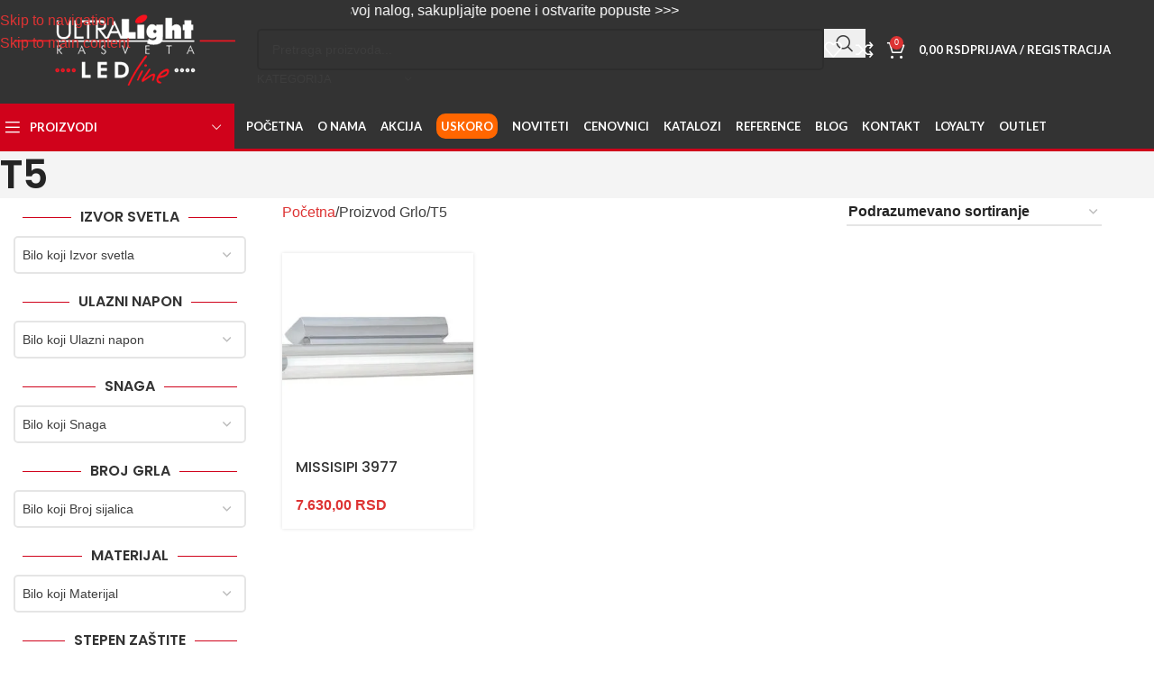

--- FILE ---
content_type: text/html; charset=UTF-8
request_url: https://ultralightrasveta.rs/grlo/t5/
body_size: 36962
content:
<!DOCTYPE html>
<html lang="sr-RS" prefix="og: https://ogp.me/ns#">
<head>
	<meta charset="UTF-8">
	<link rel="profile" href="https://gmpg.org/xfn/11">
	<link rel="pingback" href="https://ultralightrasveta.rs/xmlrpc.php">

	<link rel="prefetch" href="https://ultralightrasveta.rs/wp-content/plugins/woo-min-max-quantity-step-control-single/assets/js/custom.js">
<link rel="prefetch" href="https://ultralightrasveta.rs/wp-content/plugins/woo-min-max-quantity-step-control-single/assets/css/wcmmq-front.css">

<!-- Search Engine Optimization by Rank Math PRO - https://rankmath.com/ -->
<title>T5 Arhive - UltraLight Rasveta</title>
<meta name="robots" content="index, follow, max-snippet:-1, max-video-preview:-1, max-image-preview:large"/>
<link rel="canonical" href="https://ultralightrasveta.rs/grlo/t5/" />
<meta property="og:locale" content="sr_RS" />
<meta property="og:type" content="article" />
<meta property="og:title" content="T5 Arhive - UltraLight Rasveta" />
<meta property="og:url" content="https://ultralightrasveta.rs/grlo/t5/" />
<meta property="og:site_name" content="UltraLight Rasveta" />
<meta name="twitter:card" content="summary_large_image" />
<meta name="twitter:title" content="T5 Arhive - UltraLight Rasveta" />
<meta name="twitter:label1" content="Proizvodi" />
<meta name="twitter:data1" content="1" />
<script type="application/ld+json" class="rank-math-schema-pro">{"@context":"https://schema.org","@graph":[{"@type":"Organization","@id":"https://ultralightrasveta.rs/#organization","name":"UltraLight Rasveta"},{"@type":"WebSite","@id":"https://ultralightrasveta.rs/#website","url":"https://ultralightrasveta.rs","name":"UltraLight Rasveta","publisher":{"@id":"https://ultralightrasveta.rs/#organization"},"inLanguage":"sr-RS"},{"@type":"BreadcrumbList","@id":"https://ultralightrasveta.rs/grlo/t5/#breadcrumb","itemListElement":[{"@type":"ListItem","position":"1","item":{"@id":"https://ultralightrasveta.rs","name":"Home"}},{"@type":"ListItem","position":"2","item":{"@id":"https://ultralightrasveta.rs/grlo/t5/","name":"T5"}}]},{"@type":"CollectionPage","@id":"https://ultralightrasveta.rs/grlo/t5/#webpage","url":"https://ultralightrasveta.rs/grlo/t5/","name":"T5 Arhive - UltraLight Rasveta","isPartOf":{"@id":"https://ultralightrasveta.rs/#website"},"inLanguage":"sr-RS","breadcrumb":{"@id":"https://ultralightrasveta.rs/grlo/t5/#breadcrumb"}}]}</script>
<!-- /Rank Math WordPress SEO plugin -->

<link rel='dns-prefetch' href='//fonts.googleapis.com' />
<link rel="alternate" type="application/rss+xml" title="UltraLight Rasveta &raquo; dovod" href="https://ultralightrasveta.rs/feed/" />
<link rel="alternate" type="application/rss+xml" title="UltraLight Rasveta &raquo; dovod komentara" href="https://ultralightrasveta.rs/comments/feed/" />
<link rel="alternate" type="application/rss+xml" title="UltraLight Rasveta &raquo; dovod za T5 Grlo" href="https://ultralightrasveta.rs/grlo/t5/feed/" />
<style id='wp-img-auto-sizes-contain-inline-css' type='text/css'>
img:is([sizes=auto i],[sizes^="auto," i]){contain-intrinsic-size:3000px 1500px}
/*# sourceURL=wp-img-auto-sizes-contain-inline-css */
</style>

<link rel='stylesheet' id='points-and-rewards-for-woocommerce-css' href='https://ultralightrasveta.rs/wp-content/plugins/points-and-rewards-for-woocommerce/public/css/points-rewards-for-woocommerce-public.min.css?ver=2.9.6' type='text/css' media='all' />
<link rel='stylesheet' id='woo-product-category-discount-css' href='https://ultralightrasveta.rs/wp-content/plugins/woo-product-category-discount/public/css/woo-product-category-discount-public.css?ver=5.15' type='text/css' media='all' />
<style id='woocommerce-inline-inline-css' type='text/css'>
.woocommerce form .form-row .required { visibility: visible; }
/*# sourceURL=woocommerce-inline-inline-css */
</style>
<link rel='stylesheet' id='hpay_checkout_css-css' href='https://ultralightrasveta.rs/wp-content/plugins/holestpay/assets/hpay-checkout.css?ver=1.1.077' type='text/css' media='all' />
<link rel='stylesheet' id='woo_conditional_payments_css-css' href='https://ultralightrasveta.rs/wp-content/plugins/conditional-payments-for-woocommerce/frontend/css/woo-conditional-payments.css?ver=3.4.1' type='text/css' media='all' />
<link rel='stylesheet' id='parent-style-css' href='https://ultralightrasveta.rs/wp-content/themes/woodmart/style.css?ver=6.9' type='text/css' media='all' />
<link rel='stylesheet' id='child-style-css' href='https://ultralightrasveta.rs/wp-content/themes/ulrrs/style.css?ver=1.0.0' type='text/css' media='all' />
<link rel='stylesheet' id='newsletter-css' href='https://ultralightrasveta.rs/wp-content/plugins/newsletter/style.css?ver=9.1.2' type='text/css' media='all' />
<link rel='stylesheet' id='wcmmq-front-style-css' href='https://ultralightrasveta.rs/wp-content/plugins/woo-min-max-quantity-step-control-single/assets/css/wcmmq-front.css?ver=8.0.1.0.1769723338' type='text/css' media='all' />
<link rel='stylesheet' id='cwginstock_frontend_css-css' href='https://ultralightrasveta.rs/wp-content/plugins/back-in-stock-notifier-for-woocommerce/assets/css/frontend.min.css?ver=6.3.1' type='text/css' media='' />
<link rel='stylesheet' id='cwginstock_bootstrap-css' href='https://ultralightrasveta.rs/wp-content/plugins/back-in-stock-notifier-for-woocommerce/assets/css/bootstrap.min.css?ver=6.3.1' type='text/css' media='' />
<link rel='stylesheet' id='js_composer_front-css' href='https://ultralightrasveta.rs/wp-content/plugins/js_composer/assets/css/js_composer.min.css?ver=8.7.2' type='text/css' media='all' />
<link rel='stylesheet' id='vc_font_awesome_5_shims-css' href='https://ultralightrasveta.rs/wp-content/plugins/js_composer/assets/lib/vendor/dist/@fortawesome/fontawesome-free/css/v4-shims.min.css?ver=8.7.2' type='text/css' media='all' />
<link rel='stylesheet' id='vc_font_awesome_6-css' href='https://ultralightrasveta.rs/wp-content/plugins/js_composer/assets/lib/vendor/dist/@fortawesome/fontawesome-free/css/all.min.css?ver=8.7.2' type='text/css' media='all' />
<link rel='stylesheet' id='wd-style-base-css' href='https://ultralightrasveta.rs/wp-content/themes/woodmart/css/parts/base.min.css?ver=8.3.9' type='text/css' media='all' />
<link rel='stylesheet' id='wd-helpers-wpb-elem-css' href='https://ultralightrasveta.rs/wp-content/themes/woodmart/css/parts/helpers-wpb-elem.min.css?ver=8.3.9' type='text/css' media='all' />
<link rel='stylesheet' id='wd-revolution-slider-css' href='https://ultralightrasveta.rs/wp-content/themes/woodmart/css/parts/int-rev-slider.min.css?ver=8.3.9' type='text/css' media='all' />
<link rel='stylesheet' id='wd-wpbakery-base-css' href='https://ultralightrasveta.rs/wp-content/themes/woodmart/css/parts/int-wpb-base.min.css?ver=8.3.9' type='text/css' media='all' />
<link rel='stylesheet' id='wd-wpbakery-base-deprecated-css' href='https://ultralightrasveta.rs/wp-content/themes/woodmart/css/parts/int-wpb-base-deprecated.min.css?ver=8.3.9' type='text/css' media='all' />
<link rel='stylesheet' id='wd-woocommerce-base-css' href='https://ultralightrasveta.rs/wp-content/themes/woodmart/css/parts/woocommerce-base.min.css?ver=8.3.9' type='text/css' media='all' />
<link rel='stylesheet' id='wd-mod-star-rating-css' href='https://ultralightrasveta.rs/wp-content/themes/woodmart/css/parts/mod-star-rating.min.css?ver=8.3.9' type='text/css' media='all' />
<link rel='stylesheet' id='wd-woocommerce-block-notices-css' href='https://ultralightrasveta.rs/wp-content/themes/woodmart/css/parts/woo-mod-block-notices.min.css?ver=8.3.9' type='text/css' media='all' />
<link rel='stylesheet' id='wd-widget-active-filters-css' href='https://ultralightrasveta.rs/wp-content/themes/woodmart/css/parts/woo-widget-active-filters.min.css?ver=8.3.9' type='text/css' media='all' />
<link rel='stylesheet' id='wd-woo-shop-predefined-css' href='https://ultralightrasveta.rs/wp-content/themes/woodmart/css/parts/woo-shop-predefined.min.css?ver=8.3.9' type='text/css' media='all' />
<link rel='stylesheet' id='wd-woo-shop-el-products-per-page-css' href='https://ultralightrasveta.rs/wp-content/themes/woodmart/css/parts/woo-shop-el-products-per-page.min.css?ver=8.3.9' type='text/css' media='all' />
<link rel='stylesheet' id='wd-woo-shop-page-title-css' href='https://ultralightrasveta.rs/wp-content/themes/woodmart/css/parts/woo-shop-page-title.min.css?ver=8.3.9' type='text/css' media='all' />
<link rel='stylesheet' id='wd-woo-mod-shop-loop-head-css' href='https://ultralightrasveta.rs/wp-content/themes/woodmart/css/parts/woo-mod-shop-loop-head.min.css?ver=8.3.9' type='text/css' media='all' />
<link rel='stylesheet' id='wd-woo-shop-el-order-by-css' href='https://ultralightrasveta.rs/wp-content/themes/woodmart/css/parts/woo-shop-el-order-by.min.css?ver=8.3.9' type='text/css' media='all' />
<link rel='stylesheet' id='wd-woo-opt-hide-larger-price-css' href='https://ultralightrasveta.rs/wp-content/themes/woodmart/css/parts/woo-opt-hide-larger-price.min.css?ver=8.3.9' type='text/css' media='all' />
<link rel='stylesheet' id='wd-opt-carousel-disable-css' href='https://ultralightrasveta.rs/wp-content/themes/woodmart/css/parts/opt-carousel-disable.min.css?ver=8.3.9' type='text/css' media='all' />
<link rel='stylesheet' id='wd-header-base-css' href='https://ultralightrasveta.rs/wp-content/themes/woodmart/css/parts/header-base.min.css?ver=8.3.9' type='text/css' media='all' />
<link rel='stylesheet' id='wd-mod-tools-css' href='https://ultralightrasveta.rs/wp-content/themes/woodmart/css/parts/mod-tools.min.css?ver=8.3.9' type='text/css' media='all' />
<link rel='stylesheet' id='wd-header-elements-base-css' href='https://ultralightrasveta.rs/wp-content/themes/woodmart/css/parts/header-el-base.min.css?ver=8.3.9' type='text/css' media='all' />
<link rel='stylesheet' id='wd-mod-animations-keyframes-css' href='https://ultralightrasveta.rs/wp-content/themes/woodmart/css/parts/int-wbp-el-animations.min.css?ver=8.3.9' type='text/css' media='all' />
<link rel='stylesheet' id='wd-header-search-css' href='https://ultralightrasveta.rs/wp-content/themes/woodmart/css/parts/header-el-search.min.css?ver=8.3.9' type='text/css' media='all' />
<link rel='stylesheet' id='wd-header-search-form-css' href='https://ultralightrasveta.rs/wp-content/themes/woodmart/css/parts/header-el-search-form.min.css?ver=8.3.9' type='text/css' media='all' />
<link rel='stylesheet' id='wd-wd-search-form-css' href='https://ultralightrasveta.rs/wp-content/themes/woodmart/css/parts/wd-search-form.min.css?ver=8.3.9' type='text/css' media='all' />
<link rel='stylesheet' id='wd-wd-search-results-css' href='https://ultralightrasveta.rs/wp-content/themes/woodmart/css/parts/wd-search-results.min.css?ver=8.3.9' type='text/css' media='all' />
<link rel='stylesheet' id='wd-wd-search-dropdown-css' href='https://ultralightrasveta.rs/wp-content/themes/woodmart/css/parts/wd-search-dropdown.min.css?ver=8.3.9' type='text/css' media='all' />
<link rel='stylesheet' id='wd-wd-search-cat-css' href='https://ultralightrasveta.rs/wp-content/themes/woodmart/css/parts/wd-search-cat.min.css?ver=8.3.9' type='text/css' media='all' />
<link rel='stylesheet' id='wd-header-cart-side-css' href='https://ultralightrasveta.rs/wp-content/themes/woodmart/css/parts/header-el-cart-side.min.css?ver=8.3.9' type='text/css' media='all' />
<link rel='stylesheet' id='wd-header-cart-css' href='https://ultralightrasveta.rs/wp-content/themes/woodmart/css/parts/header-el-cart.min.css?ver=8.3.9' type='text/css' media='all' />
<link rel='stylesheet' id='wd-widget-shopping-cart-css' href='https://ultralightrasveta.rs/wp-content/themes/woodmart/css/parts/woo-widget-shopping-cart.min.css?ver=8.3.9' type='text/css' media='all' />
<link rel='stylesheet' id='wd-widget-product-list-css' href='https://ultralightrasveta.rs/wp-content/themes/woodmart/css/parts/woo-widget-product-list.min.css?ver=8.3.9' type='text/css' media='all' />
<link rel='stylesheet' id='wd-woo-mod-login-form-css' href='https://ultralightrasveta.rs/wp-content/themes/woodmart/css/parts/woo-mod-login-form.min.css?ver=8.3.9' type='text/css' media='all' />
<link rel='stylesheet' id='wd-header-my-account-css' href='https://ultralightrasveta.rs/wp-content/themes/woodmart/css/parts/header-el-my-account.min.css?ver=8.3.9' type='text/css' media='all' />
<link rel='stylesheet' id='wd-header-mobile-nav-dropdown-css' href='https://ultralightrasveta.rs/wp-content/themes/woodmart/css/parts/header-el-mobile-nav-dropdown.min.css?ver=8.3.9' type='text/css' media='all' />
<link rel='stylesheet' id='wd-header-my-account-dropdown-css' href='https://ultralightrasveta.rs/wp-content/themes/woodmart/css/parts/header-el-my-account-dropdown.min.css?ver=8.3.9' type='text/css' media='all' />
<link rel='stylesheet' id='wd-header-categories-nav-css' href='https://ultralightrasveta.rs/wp-content/themes/woodmart/css/parts/header-el-category-nav.min.css?ver=8.3.9' type='text/css' media='all' />
<link rel='stylesheet' id='wd-mod-nav-vertical-css' href='https://ultralightrasveta.rs/wp-content/themes/woodmart/css/parts/mod-nav-vertical.min.css?ver=8.3.9' type='text/css' media='all' />
<link rel='stylesheet' id='wd-mod-nav-vertical-design-default-css' href='https://ultralightrasveta.rs/wp-content/themes/woodmart/css/parts/mod-nav-vertical-design-default.min.css?ver=8.3.9' type='text/css' media='all' />
<link rel='stylesheet' id='wd-page-title-css' href='https://ultralightrasveta.rs/wp-content/themes/woodmart/css/parts/page-title.min.css?ver=8.3.9' type='text/css' media='all' />
<link rel='stylesheet' id='wd-off-canvas-sidebar-css' href='https://ultralightrasveta.rs/wp-content/themes/woodmart/css/parts/opt-off-canvas-sidebar.min.css?ver=8.3.9' type='text/css' media='all' />
<link rel='stylesheet' id='wd-widget-slider-price-filter-css' href='https://ultralightrasveta.rs/wp-content/themes/woodmart/css/parts/woo-widget-slider-price-filter.min.css?ver=8.3.9' type='text/css' media='all' />
<link rel='stylesheet' id='wd-widget-wd-layered-nav-css' href='https://ultralightrasveta.rs/wp-content/themes/woodmart/css/parts/woo-widget-wd-layered-nav.min.css?ver=8.3.9' type='text/css' media='all' />
<link rel='stylesheet' id='wd-woo-mod-swatches-base-css' href='https://ultralightrasveta.rs/wp-content/themes/woodmart/css/parts/woo-mod-swatches-base.min.css?ver=8.3.9' type='text/css' media='all' />
<link rel='stylesheet' id='wd-woo-mod-swatches-filter-css' href='https://ultralightrasveta.rs/wp-content/themes/woodmart/css/parts/woo-mod-swatches-filter.min.css?ver=8.3.9' type='text/css' media='all' />
<link rel='stylesheet' id='wd-woo-mod-swatches-style-1-css' href='https://ultralightrasveta.rs/wp-content/themes/woodmart/css/parts/woo-mod-swatches-style-1.min.css?ver=8.3.9' type='text/css' media='all' />
<link rel='stylesheet' id='wd-filter-search-css' href='https://ultralightrasveta.rs/wp-content/themes/woodmart/css/parts/mod-filter-search.min.css?ver=8.3.9' type='text/css' media='all' />
<link rel='stylesheet' id='wd-woo-mod-widget-dropdown-form-css' href='https://ultralightrasveta.rs/wp-content/themes/woodmart/css/parts/woo-mod-widget-dropdown-form.min.css?ver=8.3.9' type='text/css' media='all' />
<link rel='stylesheet' id='wd-select2-css' href='https://ultralightrasveta.rs/wp-content/themes/woodmart/css/parts/woo-lib-select2.min.css?ver=8.3.9' type='text/css' media='all' />
<link rel='stylesheet' id='wd-shop-filter-area-css' href='https://ultralightrasveta.rs/wp-content/themes/woodmart/css/parts/woo-shop-el-filters-area.min.css?ver=8.3.9' type='text/css' media='all' />
<link rel='stylesheet' id='wd-product-loop-css' href='https://ultralightrasveta.rs/wp-content/themes/woodmart/css/parts/woo-product-loop.min.css?ver=8.3.9' type='text/css' media='all' />
<link rel='stylesheet' id='wd-product-loop-tiled-css' href='https://ultralightrasveta.rs/wp-content/themes/woodmart/css/parts/woo-product-loop-tiled.min.css?ver=8.3.9' type='text/css' media='all' />
<link rel='stylesheet' id='wd-woo-categories-loop-css' href='https://ultralightrasveta.rs/wp-content/themes/woodmart/css/parts/woo-categories-loop.min.css?ver=8.3.9' type='text/css' media='all' />
<link rel='stylesheet' id='wd-categories-loop-css' href='https://ultralightrasveta.rs/wp-content/themes/woodmart/css/parts/woo-categories-loop-old.min.css?ver=8.3.9' type='text/css' media='all' />
<link rel='stylesheet' id='wd-woo-opt-stretch-cont-css' href='https://ultralightrasveta.rs/wp-content/themes/woodmart/css/parts/woo-opt-stretch-cont.min.css?ver=8.3.9' type='text/css' media='all' />
<link rel='stylesheet' id='wd-sticky-loader-css' href='https://ultralightrasveta.rs/wp-content/themes/woodmart/css/parts/mod-sticky-loader.min.css?ver=8.3.9' type='text/css' media='all' />
<link rel='stylesheet' id='wd-mfp-popup-css' href='https://ultralightrasveta.rs/wp-content/themes/woodmart/css/parts/lib-magnific-popup.min.css?ver=8.3.9' type='text/css' media='all' />
<link rel='stylesheet' id='wd-mod-animations-transform-css' href='https://ultralightrasveta.rs/wp-content/themes/woodmart/css/parts/mod-animations-transform.min.css?ver=8.3.9' type='text/css' media='all' />
<link rel='stylesheet' id='wd-mod-transform-css' href='https://ultralightrasveta.rs/wp-content/themes/woodmart/css/parts/mod-transform.min.css?ver=8.3.9' type='text/css' media='all' />
<link rel='stylesheet' id='wd-footer-base-css' href='https://ultralightrasveta.rs/wp-content/themes/woodmart/css/parts/footer-base.min.css?ver=8.3.9' type='text/css' media='all' />
<link rel='stylesheet' id='wd-scroll-top-css' href='https://ultralightrasveta.rs/wp-content/themes/woodmart/css/parts/opt-scrolltotop.min.css?ver=8.3.9' type='text/css' media='all' />
<link rel='stylesheet' id='wd-shop-off-canvas-sidebar-css' href='https://ultralightrasveta.rs/wp-content/themes/woodmart/css/parts/opt-shop-off-canvas-sidebar.min.css?ver=8.3.9' type='text/css' media='all' />
<link rel='stylesheet' id='wd-cookies-popup-css' href='https://ultralightrasveta.rs/wp-content/themes/woodmart/css/parts/opt-cookies.min.css?ver=8.3.9' type='text/css' media='all' />
<link rel='stylesheet' id='xts-google-fonts-css' href='https://fonts.googleapis.com/css?family=Poppins%3A400%2C600%2C500%7CLato%3A400%2C700&#038;display=swap&#038;ver=8.3.9' type='text/css' media='all' />
<link rel='stylesheet' id='call-now-button-modern-style-css' href='https://ultralightrasveta.rs/wp-content/plugins/call-now-button/resources/style/modern.css?ver=1.5.5' type='text/css' media='all' />
<script type="text/javascript" src="https://ultralightrasveta.rs/wp-includes/js/jquery/jquery.min.js?ver=3.7.1" id="jquery-core-js"></script>
<script type="text/javascript" id="jquery-js-after">
/* <![CDATA[ */

					function optimocha_getCookie(name) {
						var v = document.cookie.match("(^|;) ?" + name + "=([^;]*)(;|$)");
						return v ? v[2] : null;
					}

					function optimocha_check_wc_cart_script() {
					var cart_src = "https://ultralightrasveta.rs/wp-content/plugins/woocommerce/assets/js/frontend/cart-fragments.min.js";
					var script_id = "optimocha_loaded_wc_cart_fragments";

						if( document.getElementById(script_id) !== null ) {
							return false;
						}

						if( optimocha_getCookie("woocommerce_cart_hash") ) {
							var script = document.createElement("script");
							script.id = script_id;
							script.src = cart_src;
							script.async = true;
							document.head.appendChild(script);
						}
					}

					optimocha_check_wc_cart_script();
					document.addEventListener("click", function(){setTimeout(optimocha_check_wc_cart_script,1000);});
					
//# sourceURL=jquery-js-after
/* ]]> */
</script>
<script type="text/javascript" src="https://ultralightrasveta.rs/wp-includes/js/clipboard.min.js?ver=2.0.11" id="clipboard-js"></script>
<script type="text/javascript" id="points-and-rewards-for-woocommerce-js-extra">
/* <![CDATA[ */
var wps_wpr = {"ajaxurl":"https://ultralightrasveta.rs/wp-admin/admin-ajax.php","message":"Please enter a valid points","empty_notice":"Please enter some points !!","minimum_points":"50","confirmation_msg":"Do you really want to upgrade your user level as this process will deduct the required points from your account?","minimum_points_text":"The minimum Points Required To Convert Points To Coupons is 50","wps_wpr_custom_notice":"The number of points you had entered will get deducted from your Account","wps_wpr_nonce":"2a8a9fa93b","not_allowed":"Please enter some valid points!","not_suffient":"Nemate dovoljno poena!","above_order_limit":"Entered points do not apply to this order.","points_empty":"Please enter points.","checkout_page":"","wps_user_current_points":"0","is_restrict_message_enable":"","is_restrict_status_set":"","wps_restrict_rewards_msg":"You will not get any Reward Points","wps_wpr_game_setting":[],"wps_wpr_select_spin_stop":[],"wps_is_user_login":"","get_min_redeem_req":"1","is_cart_redeem_sett_enable":"0","is_checkout_redeem_enable":"1","points_coupon_name":"Ostvareni popust","wps_points_name":"Poeni","points_message_require":"You require : ","points_more_to_redeem":" points more to get redeem","wps_add_a_points":"Add a points","wps_apply_points":"Primeni poene"};
//# sourceURL=points-and-rewards-for-woocommerce-js-extra
/* ]]> */
</script>
<script type="text/javascript" src="https://ultralightrasveta.rs/wp-content/plugins/points-and-rewards-for-woocommerce/public/js/points-rewards-for-woocommerce-public.min.js?ver=2.9.6" id="points-and-rewards-for-woocommerce-js"></script>
<script type="text/javascript" src="https://ultralightrasveta.rs/wp-content/plugins/woo-product-category-discount/public/js/woo-product-category-discount-public.js?ver=5.15" id="woo-product-category-discount-js"></script>
<script type="text/javascript" src="https://ultralightrasveta.rs/wp-content/plugins/woocommerce/assets/js/jquery-blockui/jquery.blockUI.min.js?ver=2.7.0-wc.10.4.3" id="wc-jquery-blockui-js" data-wp-strategy="defer"></script>
<script type="text/javascript" id="wc-add-to-cart-js-extra">
/* <![CDATA[ */
var wc_add_to_cart_params = {"ajax_url":"/wp-admin/admin-ajax.php","wc_ajax_url":"/?wc-ajax=%%endpoint%%","i18n_view_cart":"Pregled korpe","cart_url":"https://ultralightrasveta.rs/korpa/","is_cart":"","cart_redirect_after_add":"no"};
//# sourceURL=wc-add-to-cart-js-extra
/* ]]> */
</script>
<script type="text/javascript" src="https://ultralightrasveta.rs/wp-content/plugins/woocommerce/assets/js/frontend/add-to-cart.min.js?ver=10.4.3" id="wc-add-to-cart-js" data-wp-strategy="defer"></script>
<script type="text/javascript" src="https://ultralightrasveta.rs/wp-content/plugins/woocommerce/assets/js/js-cookie/js.cookie.min.js?ver=2.1.4-wc.10.4.3" id="wc-js-cookie-js" defer="defer" data-wp-strategy="defer"></script>
<script type="text/javascript" id="woocommerce-js-extra">
/* <![CDATA[ */
var woocommerce_params = {"ajax_url":"/wp-admin/admin-ajax.php","wc_ajax_url":"/?wc-ajax=%%endpoint%%","i18n_password_show":"Prika\u017ei lozinku","i18n_password_hide":"Sakrij lozinku"};
//# sourceURL=woocommerce-js-extra
/* ]]> */
</script>
<script type="text/javascript" src="https://ultralightrasveta.rs/wp-content/plugins/woocommerce/assets/js/frontend/woocommerce.min.js?ver=10.4.3" id="woocommerce-js" defer="defer" data-wp-strategy="defer"></script>
<script type="text/javascript" id="hpay_checkout_js-js-extra">
/* <![CDATA[ */
var HolestPayCheckout = {"merchant_site_uid":"0abc90bb-6fe3-469b-b902-ce1edfe1519d","hpay_url":"https://pay.holest.com","site_url":"ultralightrasveta.rs","labels":{"error_contact_us":"Gre\u0161ka, kontaktirajte nas za pomo\u0107.","remove_token_confirm":"Potvrdite da \u017eelite da uklonite referencu tokena pla\u0107anja. Ako imate pretplate kod nas, one mogu biti prekinute ako vam ne naplatimo slede\u0107i obra\u010dunski period.","error":"Gre\u0161ka","result":"rezultat","Order UID":"UID naloga","Authorization Code":"Autorizacioni kod","Payment Status":"Status pla\u0107anja","Transaction Status Code":"Kod statusa transakcije","Transaction ID":"ID transakcije","Transaction Time":"Datum i vreme","Status code for the 3D transaction":"Statusni kod za 3D transakciju","Amount in order currency":"Iznos u valuti narud\u017ebine","Amount in payment currency":"Iznos u valuti pla\u0107anja","Refunded amount":"Refundirani iznos","Captured amount":"Finalno napla\u0107eni iznos","Installments":"Broj rata","Installments grace months":"Grejs period","Reccuring interval":"Ponavljaju\u0107e pla\u0107anje","Reccuring interval value":"Ponavljaju\u0107e pla\u0107anje - vrednost","Reccuring total payments":"Ponavljaju\u0107e pla\u0107anje - broj naplata","Try to pay again":"Poku\u0161aj pla\u0107anje ponovo...","Payment refused, you can try again":"Pla\u0107anje odbijeno. Mo\u017eete probati ponovo...","Payment failed, you can try again":"Pla\u0107anje nije uspelo. Mo\u017eete probati ponovo...","Error in payment request":"Zahtev pla\u0107anja nije uspeo. Molimo proverite e-mail i kontaktirajte nas!","No payment respose":"Pla\u0107anje nije uspelo - nema odgovora. Mo\u017eete probati ponovo.","Payment has failed":"Pla\u0107anje nije uspelo. Mo\u017eete probati ponovo.","Payment refused":"Pla\u0107anje odbijeno","Payment failed":"Pla\u0107anje nije uspelo","Payment error":"Gre\u0161ka u procesu pla\u0107anja","Ordering as a company?":"Narud\u017ebina za firmu?","Company Tax ID":"PIB","Company Register ID":"Mati\u010dni broj","Company Name":"Naziv Firme"},"ajax_url":"https://ultralightrasveta.rs/wp-admin/admin-ajax.php?action=hpay-user-operations","language":"sr_RS","hpaylang":"rs","plugin_version":"1.1.077","environment":"production","dock_payment_methods":"","hpay_autoinit":"0"};
//# sourceURL=hpay_checkout_js-js-extra
/* ]]> */
</script>
<script type="text/javascript" src="https://ultralightrasveta.rs/wp-content/plugins/holestpay/assets/hpay-checkout.js?ver=1.1.077" id="hpay_checkout_js-js"></script>
<script type="text/javascript" id="woo-conditional-payments-js-js-extra">
/* <![CDATA[ */
var conditional_payments_settings = {"name_address_fields":["billing_company"],"disable_payment_method_trigger":""};
//# sourceURL=woo-conditional-payments-js-js-extra
/* ]]> */
</script>
<script type="text/javascript" src="https://ultralightrasveta.rs/wp-content/plugins/conditional-payments-for-woocommerce/frontend/js/woo-conditional-payments.js?ver=3.4.1" id="woo-conditional-payments-js-js"></script>
<script type="text/javascript" src="https://ultralightrasveta.rs/wp-content/plugins/js_composer/assets/js/vendors/woocommerce-add-to-cart.js?ver=8.7.2" id="vc_woocommerce-add-to-cart-js-js"></script>
<script type="text/javascript" src="https://ultralightrasveta.rs/wp-content/themes/woodmart/js/libs/device.min.js?ver=8.3.9" id="wd-device-library-js"></script>
<script type="text/javascript" src="https://ultralightrasveta.rs/wp-content/themes/woodmart/js/scripts/global/scrollBar.min.js?ver=8.3.9" id="wd-scrollbar-js"></script>
<script></script><link rel="https://api.w.org/" href="https://ultralightrasveta.rs/wp-json/" /><link rel="EditURI" type="application/rsd+xml" title="RSD" href="https://ultralightrasveta.rs/xmlrpc.php?rsd" />
<meta name="generator" content="WordPress 6.9" />
<style type="text/css">
span.wcmmq_prefix {
    float: left;
    padding: 10px;
    margin: 0;
}
</style>
					<meta name="viewport" content="width=device-width, initial-scale=1">
										<noscript><style>.woocommerce-product-gallery{ opacity: 1 !important; }</style></noscript>
	<style type="text/css">.recentcomments a{display:inline !important;padding:0 !important;margin:0 !important;}</style><meta name="generator" content="Powered by WPBakery Page Builder - drag and drop page builder for WordPress."/>
<meta name="generator" content="Powered by Slider Revolution 6.7.38 - responsive, Mobile-Friendly Slider Plugin for WordPress with comfortable drag and drop interface." />
<link rel="icon" href="https://ultralightrasveta.rs/wp-content/uploads/2020/09/favicon.ico" sizes="32x32" />
<link rel="icon" href="https://ultralightrasveta.rs/wp-content/uploads/2020/09/favicon.ico" sizes="192x192" />
<link rel="apple-touch-icon" href="https://ultralightrasveta.rs/wp-content/uploads/2020/09/favicon.ico" />
<meta name="msapplication-TileImage" content="https://ultralightrasveta.rs/wp-content/uploads/2020/09/favicon.ico" />
<script>function setREVStartSize(e){
			//window.requestAnimationFrame(function() {
				window.RSIW = window.RSIW===undefined ? window.innerWidth : window.RSIW;
				window.RSIH = window.RSIH===undefined ? window.innerHeight : window.RSIH;
				try {
					var pw = document.getElementById(e.c).parentNode.offsetWidth,
						newh;
					pw = pw===0 || isNaN(pw) || (e.l=="fullwidth" || e.layout=="fullwidth") ? window.RSIW : pw;
					e.tabw = e.tabw===undefined ? 0 : parseInt(e.tabw);
					e.thumbw = e.thumbw===undefined ? 0 : parseInt(e.thumbw);
					e.tabh = e.tabh===undefined ? 0 : parseInt(e.tabh);
					e.thumbh = e.thumbh===undefined ? 0 : parseInt(e.thumbh);
					e.tabhide = e.tabhide===undefined ? 0 : parseInt(e.tabhide);
					e.thumbhide = e.thumbhide===undefined ? 0 : parseInt(e.thumbhide);
					e.mh = e.mh===undefined || e.mh=="" || e.mh==="auto" ? 0 : parseInt(e.mh,0);
					if(e.layout==="fullscreen" || e.l==="fullscreen")
						newh = Math.max(e.mh,window.RSIH);
					else{
						e.gw = Array.isArray(e.gw) ? e.gw : [e.gw];
						for (var i in e.rl) if (e.gw[i]===undefined || e.gw[i]===0) e.gw[i] = e.gw[i-1];
						e.gh = e.el===undefined || e.el==="" || (Array.isArray(e.el) && e.el.length==0)? e.gh : e.el;
						e.gh = Array.isArray(e.gh) ? e.gh : [e.gh];
						for (var i in e.rl) if (e.gh[i]===undefined || e.gh[i]===0) e.gh[i] = e.gh[i-1];
											
						var nl = new Array(e.rl.length),
							ix = 0,
							sl;
						e.tabw = e.tabhide>=pw ? 0 : e.tabw;
						e.thumbw = e.thumbhide>=pw ? 0 : e.thumbw;
						e.tabh = e.tabhide>=pw ? 0 : e.tabh;
						e.thumbh = e.thumbhide>=pw ? 0 : e.thumbh;
						for (var i in e.rl) nl[i] = e.rl[i]<window.RSIW ? 0 : e.rl[i];
						sl = nl[0];
						for (var i in nl) if (sl>nl[i] && nl[i]>0) { sl = nl[i]; ix=i;}
						var m = pw>(e.gw[ix]+e.tabw+e.thumbw) ? 1 : (pw-(e.tabw+e.thumbw)) / (e.gw[ix]);
						newh =  (e.gh[ix] * m) + (e.tabh + e.thumbh);
					}
					var el = document.getElementById(e.c);
					if (el!==null && el) el.style.height = newh+"px";
					el = document.getElementById(e.c+"_wrapper");
					if (el!==null && el) {
						el.style.height = newh+"px";
						el.style.display = "block";
					}
				} catch(e){
					console.log("Failure at Presize of Slider:" + e)
				}
			//});
		  };</script>
		<style type="text/css" id="wp-custom-css">
			.scrollToTop.button-show {
 bottom: 80px;
}
/* Sakrij reCAPTCHA v3 badge svuda */
.grecaptcha-badge {
    visibility: hidden !important;
}

/* Prikaži badge samo na page-id-3958 i page-id-4 */
.page-id-3958 .grecaptcha-badge,
.page-id-4 .grecaptcha-badge {
    visibility: visible !important;
}

		</style>
		<style>
		
		</style><noscript><style> .wpb_animate_when_almost_visible { opacity: 1; }</style></noscript>			<style id="wd-style-header_940302-css" data-type="wd-style-header_940302">
				:root{
	--wd-top-bar-h: 30px;
	--wd-top-bar-sm-h: 30px;
	--wd-top-bar-sticky-h: .00001px;
	--wd-top-bar-brd-w: .00001px;

	--wd-header-general-h: 120px;
	--wd-header-general-sm-h: 80px;
	--wd-header-general-sticky-h: .00001px;
	--wd-header-general-brd-w: .00001px;

	--wd-header-bottom-h: 50px;
	--wd-header-bottom-sm-h: .00001px;
	--wd-header-bottom-sticky-h: .00001px;
	--wd-header-bottom-brd-w: 3px;

	--wd-header-clone-h: .00001px;

	--wd-header-brd-w: calc(var(--wd-top-bar-brd-w) + var(--wd-header-general-brd-w) + var(--wd-header-bottom-brd-w));
	--wd-header-h: calc(var(--wd-top-bar-h) + var(--wd-header-general-h) + var(--wd-header-bottom-h) + var(--wd-header-brd-w));
	--wd-header-sticky-h: calc(var(--wd-top-bar-sticky-h) + var(--wd-header-general-sticky-h) + var(--wd-header-bottom-sticky-h) + var(--wd-header-clone-h) + var(--wd-header-brd-w));
	--wd-header-sm-h: calc(var(--wd-top-bar-sm-h) + var(--wd-header-general-sm-h) + var(--wd-header-bottom-sm-h) + var(--wd-header-brd-w));
}

.whb-top-bar .wd-dropdown {
	margin-top: -6px;
}

.whb-top-bar .wd-dropdown:after {
	height: 5px;
}





:root:has(.whb-header-bottom.whb-border-boxed) {
	--wd-header-bottom-brd-w: .00001px;
}

@media (max-width: 1024px) {
:root:has(.whb-header-bottom.whb-hidden-mobile) {
	--wd-header-bottom-brd-w: .00001px;
}
}

.whb-header-bottom .wd-dropdown {
	margin-top: 4px;
}

.whb-header-bottom .wd-dropdown:after {
	height: 15px;
}



		
.whb-top-bar {
	background-color: rgba(51, 51, 51, 1);
}

.whb-9x1ytaxq7aphtb3npidp form.searchform {
	--wd-form-height: 46px;
}
.whb-general-header {
	background-color: rgba(51, 51, 51, 1);
}
.whb-wjlcubfdmlq3d7jvmt23 .menu-opener { background-color: rgba(208, 2, 27, 1); }
.whb-header-bottom {
	background-color: rgba(51, 51, 51, 1);border-color: rgba(208, 2, 27, 1);border-bottom-width: 3px;border-bottom-style: solid;
}
			</style>
						<style id="wd-style-theme_settings_default-css" data-type="wd-style-theme_settings_default">
				@font-face {
	font-weight: normal;
	font-style: normal;
	font-family: "woodmart-font";
	src: url("//ultralightrasveta.rs/wp-content/themes/woodmart/fonts/woodmart-font-1-400.woff2?v=8.3.9") format("woff2");
	font-display:swap;
}

:root {
	--wd-text-font: Arial, Helvetica, sans-serif;
	--wd-text-font-weight: 300;
	--wd-text-color: rgb(61,61,61);
	--wd-text-font-size: 16px;
	--wd-title-font: "Poppins", Arial, Helvetica, sans-serif;
	--wd-title-font-weight: 600;
	--wd-title-color: #242424;
	--wd-entities-title-font: "Poppins", Arial, Helvetica, sans-serif;
	--wd-entities-title-font-weight: 500;
	--wd-entities-title-color: #333333;
	--wd-entities-title-color-hover: rgb(51 51 51 / 65%);
	--wd-alternative-font: "Lato", Arial, Helvetica, sans-serif;
	--wd-widget-title-font: "Poppins", Arial, Helvetica, sans-serif;
	--wd-widget-title-font-weight: 600;
	--wd-widget-title-transform: uppercase;
	--wd-widget-title-color: #333;
	--wd-widget-title-font-size: 14px;
	--wd-header-el-font: "Lato", Arial, Helvetica, sans-serif;
	--wd-header-el-font-weight: 700;
	--wd-header-el-transform: uppercase;
	--wd-header-el-font-size: 13px;
	--wd-otl-style: dotted;
	--wd-otl-width: 2px;
	--wd-primary-color: #dd3333;
	--wd-alternative-color: #fbbc34;
	--btn-default-bgcolor: #f7f7f7;
	--btn-default-bgcolor-hover: #efefef;
	--btn-accented-bgcolor: #dd3333;
	--btn-accented-bgcolor-hover: #dd3333;
	--wd-form-brd-width: 2px;
	--notices-success-bg: #459647;
	--notices-success-color: #fff;
	--notices-warning-bg: #E0B252;
	--notices-warning-color: #fff;
	--wd-link-color: rgb(221,51,51);
	--wd-link-color-hover: #242424;
}
.wd-age-verify-wrap {
	--wd-popup-width: 500px;
}
.wd-popup.wd-promo-popup {
	background-color: rgba(0,0,0,0);
	background-image: none;
	background-repeat: inherit;
	background-position: center center;
}
.wd-promo-popup-wrap {
	--wd-popup-width: 870px;
}
.wd-page-title .wd-page-title-bg img {
	background-repeat: no-repeat;
	object-fit: cover;
	background-attachment: inherit;
	object-position: center center;
}
.wd-footer {
	background-color: rgb(51,51,51);
	background-image: none;
}
.page .wd-page-content {
	background-color: rgb(244,244,244);
	background-image: none;
}
.single-product .wd-page-content {
	background-color: rgb(244,244,244);
	background-image: none;
}
html .widget_price_filter [class*="price_slider_amount"] .button {
	background: rgb(221,221,221);
}
.product-labels .product-label.new {
	background-color: rgb(30,115,190);
}
.mfp-wrap.wd-popup-quick-view-wrap {
	--wd-popup-width: 920px;
}
:root{
--wd-container-w: 1222px;
--wd-form-brd-radius: 5px;
--btn-default-color: #333;
--btn-default-color-hover: #333;
--btn-accented-color: #fff;
--btn-accented-color-hover: #fff;
--btn-default-brd-radius: 5px;
--btn-default-box-shadow: none;
--btn-default-box-shadow-hover: none;
--btn-accented-brd-radius: 5px;
--btn-accented-box-shadow: none;
--btn-accented-box-shadow-hover: none;
--wd-brd-radius: 0px;
}

@media (min-width: 1222px) {
[data-vc-full-width]:not([data-vc-stretch-content]),
:is(.vc_section, .vc_row).wd-section-stretch {
padding-left: calc((100vw - 1222px - var(--wd-sticky-nav-w) - var(--wd-scroll-w)) / 2);
padding-right: calc((100vw - 1222px - var(--wd-sticky-nav-w) - var(--wd-scroll-w)) / 2);
}
}


.wd-page-title {
background-color: rgb(244,244,244);
}

@media (max-width: 1024px) {
    .wd-builder-off .wd-products-per-page {
        display: flex !important;
    }
}
.shop_attributes {
    overflow: visible;
	  }

.wd-nav>li>a {
    padding: 0px 8px;
}
.wd-nav {
    --nav-gap: 0;
    }
.menu-item-3689224 span{
     background: #ff6600;
	   border-radius:10px;
	   padding:5px;
    }
.ribbon.ribbon-top-left.ribbon-uskoro span {
    background: #ff6600; /* narandžasta */
    color: #fff;
}
/* inicijalno sakrij */
#etiketa-uskoro {
    display: none;
}

/* prikaži samo za proizvode iz kategorije uskoro (4467) */
.single-product-page.product_cat-uskoro #etiketa-uskoro {
    display: block;
}

/* stil boje za USKORO */
.ribbon.ribbon-top-left.ribbon-uskoro span {
    background: #ff6600; /* narandžasta */
    color: #fff;
}




.product-labels.labels-rectangular {
    top: 0!important;
   }
.product-labels {
    align-items: flex-end!important;
	  max-width:100%!important;
    }
.wd-products-element+:is(.term-description,.page-description) {
    margin-top: 60px;
}
body .select2-container--default .select2-results__option {
    padding: 5px 18px;
    font-size: 14px;
}

.widget {
    margin-bottom: 10px;
    padding-bottom: 10px;
    border-bottom: 0px solid var(--brdcolor-gray-300);
}


.widget-title {
  display: flex;
  align-items: center;
  justify-content: center;
  position: relative;
  font-size: 16px; /* prilagodite veličinu fonta po potrebi */
}

.widget-title::before,
.widget-title::after {
  content: '';
  flex: 1;
  height: 1px;
  background-color: rgba(208, 2, 27, 1); /* promenite boju linije po potrebi */
  margin:0 10px; /* razmak između linija i teksta */
}



.wd-sidebar.wd-side-hidden .wd-widget {
    padding-inline: 20px!important;
}
.widgettitle, .widget-title {
    margin-bottom: 10px;
    }
.wd-filter-list li {
    margin-bottom: 0px;
}
.wd-filter-list a {
    padding-block: 2px;
	  font-size:14px!important;
}
.yoast-breadcrumb a, .yoast-breadcrumb span {
    color: #444;
}
@media (min-width: 1025px) {
	form.woocommerce-checkout {
    flex-wrap: wrap !important;
   }
	}
.shipping-cost-message th {
    text-align: right !important; /* Dodaj !important da osiguraš da se pravilo primeni */
    width: 100%; /* Osiguraj da zauzima celu širinu */
}
p.stock.wd-style-default:is(.available-on-backorder,.in-stock) {
    display: none !important;
}
.outofstock .upiti-slike-variable img{
    display: none!important;
    }

.state-delisted.wd-single-add-cart{
    display: none!important;
    }

.wd-stock-status-off :is(.stock,.woocommerce-variation-availability) {
    display: block!important;
}
p.stock.out-of-stock{
    display: none!important;
    }
.ulr-fragility img{
   width: 25px;
	     }

.proizvod-van-gabarita{
    border: 1px solid #eb1d25;
    padding: 10px;
	     }
.napomena-admin{
    border: 1px solid #eb1d25;
    padding: 10px;
	  margin-bottom: 20px;
    }

.product-grid-item .wd-product-brands-links {
    font-weight: bold;
}
#woocommerce_price_filter-2.widget_price_filter {
    margin-top:-20px;
    }
html .widget_price_filter [class*="price_slider_amount"] .button {
    width: 100%;
	margin-bottom:20px;
}
.tnp-field input[type="submit"] {
    width: 100%;
    padding: 10px;
    display: block;
    border: 1px solid #ddd;
    border-color: #ddd;
    background-color: #444;
    background-image: none;
    text-shadow: none;
    color: #fff;
    font-size: 14px;
    line-height: normal;
    box-sizing: border-box;
    height: auto;
}
ul.footer-social-icons {
    list-style-type: none;
    padding-left: 0
}

ul.footer-social-icons li {
    display: inline-block;
    margin: 3px
}

ul.footer-social-icons i {
    color: #fff;
    padding: 10px;
    font-size: 30px;
    text-align: center;
    text-decoration: none;
    margin: 5px 2px
}

.facebook-icon {
    background-color: #3b5998
}

.instagram-icon {
    background-color: #c13584
}

.whatsapp-icon {
    background-color: #25d366
}

.skype-icon {
    background-color: #00aff0
}

.viber-icon {
    background-color: #665cac
}
.footer-soc-link {
    color: #fff;
    margin-right: 0;
    margin-left: 0;
    font-weight: 700;
    display: block;
}
.footer-soc-link__whatsapp i {
    background-color: #1ebea5;
	margin-bottom: 5px;
	}
.footer-soc-link__viber i {
    background-color: #665cac;
}
.footer-soc-link i {
    width: 30px;
    height: 30px;
    line-height: 30px;
    border-radius: 50%;
    text-align: center;
    margin-right: 10px;
    font-weight: 400;
	   }
#etiketa-novo {
    display: none;
}
.single-product-page.product_cat-novo #etiketa-novo {
    display: block;
}
.woodmart-woocommerce-layered-nav.widget,
#woocommerce_price_filter-2{
    margin-bottom: 0;
    padding: 10px 10px 10px 15px;
}
#custom_html-5, #woocommerce_price_filter-2, #woodmart-woocommerce-layered-nav-2, #woodmart-woocommerce-layered-nav-3, #woodmart-woocommerce-layered-nav-4, #woodmart-woocommerce-layered-nav-5, #woodmart-woocommerce-layered-nav-6, #woodmart-woocommerce-layered-nav-7, #woodmart-woocommerce-layered-nav-8, #woodmart-woocommerce-layered-nav-9, #woodmart-woocommerce-layered-nav-9, #woodmart-woocommerce-layered-nav-10, #woodmart-woocommerce-layered-nav-11, #woodmart-woocommerce-layered-nav-12, #woodmart-woocommerce-layered-nav-13, #woodmart-woocommerce-layered-nav-14, #woodmart-woocommerce-layered-nav-15, #woodmart-woocommerce-layered-nav-16, #woodmart-woocommerce-layered-nav-17, #woodmart-woocommerce-layered-nav-21 {
    background-color: #fff;
}

.upiti-slike img{
    width: 132px;
	  float: right;
}

.wd-el-title.title.slider-title.element-title {
    position: relative;
	margin-bottom: 40px;
}

.wd-el-title.title.slider-title.element-title::after {
    content: "";
    position: absolute;
    bottom: -15px; /* Visina linije */
	    left: 0;
    width: 40px; /* Širina linije */
    height: 2px; /* Debljina linije */
    background-color: #dd3333;
}

   


/*.product-label.onsale {
    margin-right: -10px;
}*/
.brosh{
    font-size: 14px;
	  font-weight: bold; 
	  color: #000;
}

.product_meta a {
    color: #000;
    font-size: 14px;
}
.sku_wrapper{
    font-size: 14px;
	  color: #000;
font-weight: bold;
    }
.sku_wrapper .sku{
    font-size: 14px;
	  color: #000;
font-weight: 400;
    }
.single-product .product_meta span span {
    font-size: 14px;
	  color: #000;
    }

.woocommerce-product-gallery .label-attribute-pa_brend {
    display: none;
}
.cena-single .woocommerce-Price-currencySymbol {
    color: #454545!important;
    font-size: 18px!important;
}
.woocommerce-product-attributes-item .woocommerce-product-attributes-item__value {
    font-weight: bold!important;
    color: #000;
	font-size: 16px;
	padding: 5px;
}
.single-product table.woocommerce-product-attributes tbody tr .woocommerce-product-attributes-item__value a {
    color: #000 !important;
	  font-weight: bold;
}
.shop_attributes tr{
    margin: 0;
    padding: 0;
    border: 0;
    text-transform: none;
    font-size: 14px;
}
.shop_attributes tr a{
    font-size: 16px;
}
.single-product
	table.woocommerce-product-attributes
	tbody
	tr:nth-child(2n + 1) {
	background-color: #eee;
}
.single-product table.woocommerce-product-attributes tbody tr td,
.single-product table.woocommerce-product-attributes tbody tr th {
	border: none !important;
}
.single-product
	table.woocommerce-product-attributes
	tbody
	tr
	.woocommerce-product-attributes-item__label {
	width: 40%;
	padding: 10px !important;
}
.product-wrapper .ribbon {
	width: 90px;
	height: 90px;
	overflow: hidden;
	position: absolute;
	z-index: 10;
}
.product-wrapper .ribbon span {
	background-color: #00a4ef;
}
.product-wrapper .ribbon::after,
.product-wrapper .ribbon::before {
	border: 5px solid #2980b9;
}

.product-wrapper .ribbon::after,
.product-wrapper .ribbon::before {
	position: absolute;
	z-index: -1;
	content: '';
	display: block;
}
.product-wrapper .ribbon span {
position: absolute;
	display: block;
	width: 155px;
	padding: 5px 5px;
	box-shadow: 0 5px 10px rgba(0, 0, 0, 0.1);
	color: #fff;
	font-size: 14px;
	font-weight: 700;
	line-height: 1;
	text-shadow: 0 1px 1px rgba(0, 0, 0, 0.2);
	text-transform: uppercase;
	text-align: center;
	transform: rotate(-45deg);
}
.product-wrapper .ribbon.ribbon-top-left {
	    top: -10px;
    left: -10px;
}
.product-wrapper .ribbon.ribbon-top-left::after,
.product-wrapper .ribbon.ribbon-top-left::before {
	border-top-color: transparent;
	border-left-color: transparent;
}
.product-wrapper .ribbon.ribbon-top-left::before {
	top: 0;
	right: 0;
}
.product-wrapper .ribbon.ribbon-top-left::after {
	bottom: 0;
	left: 0;
}
.product-wrapper .ribbon.ribbon-top-left span {
	right: -25px;
	top: 30px;
	transform: rotate(-45deg);
}
/*novo*/
.brochures-download-icon {
    background-color: #ff0000;
    color: #fff;
    width: 30px;
    height: 30px;
    line-height: 30px;
    text-align: center;
    margin-right: 15px;
    display: inline-block;
    border-radius: 30px;
}
.single-product .ulr-fragility {
    padding: 10px;
    border: 1px solid #eb1d25;
    margin-bottom: 20px;
}
.acf-field-container {
    display: flex;
    flex-direction: column; /* Prikazivanje elemenata u koloni */
}

.image-and-text {
    display: flex; /* Koristi flex za unutrašnji red */
}

.image-container {
    flex: 1; /* Slika će zauzimati veći dio prostora */
}

.additional-text {
    margin-left: auto; /* Pomeri zvezdicu na desnu stranu */
    color: red;
    font-size: 20px;
    top: -10px;
    line-height: 1;
	  }


.additional-text:hover::after {
    content: "Napomena: Za robu na upit nije moguća zamena niti refundacija novca, osim u slučaju da je oštećena ili neispravna."; /* Dodajte željeni tekst */
    font-size: 13px;
    width: 220px;
    background-color: black;
    color: #fff;
    text-align: center;
    border-radius: 6px;
    padding: 5px;
    position: absolute;
    top: 10px; /* Pomaknite tekst prema gore da bi bio iznad zvjezdice */
    right: 0; /* Postavite tekst na desnu stranu */
    z-index: 1;
    visibility: hidden; /* Početno stanje: skriven */
    opacity: 0; /* Početno stanje: prozirnost na 0 */
    transition: visibility 0s, opacity 0.5s linear; /* Gladak prijelaz za opacity */
}

.additional-text:hover::after {
    visibility: visible; /* Pri hover-u, prikaži tekst */
    opacity: 1; /* Pri hover-u, postavi prozirnost na 1 */
}

.additional-text:hover::after::first-letter {
    font-weight: bold; /* Podebljaj prvu riječ */
}

.acf-value {
    margin-top: 0; /* Dodatni prostor između prvog i drugog reda */
    color: #1d9a71;
    text-align: right;
	  font-weight: 700;
    text-transform: uppercase;
	}
.product-wrapper {
    position: relative;
}






/*moje*/
.telefon:after{
    content:"Telefon upišite u ovakvom formatu 063xxxxxx"!important;
    font-style:italic!important;
font-size:14px;
	color:#666;
font-weight:600;
}
.whb-top-bar a{
	color:#fff;
}
.whb-top-bar a:hover{
	color:#dd3333;
}

.product-element-bottom * {
    text-align:left;
}


.products-tabs-title  li {
    background:transparent;
    color:#333!important;
}
.products-tabs-title .wd-active {
    color: #dd3333!important;
    background-color: #fff;
    opacity:1!important;
}


.swatches-brands .filter-swatch .with-bg {
    background-size:contain;
    background-repeat:no-repeat;
    background-position:center;
    text-indent: -9999px;
    height: 40px;
    width: 80%;
    margin: 0 auto;display:inline-block;
    
}
.swatches-brands {
    display:flex;
    flex-wrap:wrap;
    align-items:center;
}
.swatches-brands .with-swatch-image {
     width: 50%;
}
.quick-shop-wrapper {display:none!important;}
.zamenski {
	background: #fff;
    padding: 0px;
    margin-bottom: 20px;
}
.napomena {
	padding:10px;
	border:2px solid #d0021b;
	border-radius:0px; 
	margin-bottom:20px;
}
.napomena p {margin:0;}
#submit_paymaster_payment_form {
    padding: 14px 28px;
    font-size: 14px;
    line-height: 20px;
    border-radius: var(--btn-shop-brd-radius);
    color: var(--btn-shop-color);
    box-shadow: var(--btn-shop-box-shadow);
    background-color: var(--btn-shop-bgcolor);
}
#ppform a.btn-black {display:none;}
.zamenski .proizvod {box-shadow:0px 8px 16px rgba(0,0,0,.2);padding:10px;background: #fff;}
.zamenski .proizvod a{display:flex;align-items:center;}

.zamenski .proizvod a div{display:flex;flex-direction:column;}
.zamenski .proizvod .amount {margin-top:20px;}
.zamenski .proizvod a img{max-width:100px;margin-right:15px;}

.footer-container {
    padding-top: 30px;
}

.variations_form .single_variation_wrap .price,
.menu-item .wd-nav-img{display:none!important;}

.product-wrapper #apa_product_1 .ribbon.ribbon-top-left {
  left:5px;
}

.maximum {
  background-color:rgba(51, 51, 51, 1);
  color:#fff;
  line-height: 2;
  text-align:center;
  margin-top:10px;
  display:block;
  clear:both;
}
.tabs-layout-tabs{
	display: block !important;
}
.out-of-stock.product-label{
display: none;
}
.slider-text{
	font-weight: bold;
}
#cookie-law-info-bar{
	z-index: 2147483648 !important;
}
.cli_messagebar_head{
	color: white !important;
}
/*Icons*/
.product-share .woodmart-social-icon.social-facebook {
  color: #3b5999 !important;
}
.product-share .woodmart-social-icon.social-twitter {
  color: #55acee !important;
}
.product-share .woodmart-social-icon.social-pinterest {
  color: #bd081c !important;
}
.product-share .woodmart-social-icon.social-linkedin {
  color: #0077b5 !important;
}
.product-share .woodmart-social-icon.social-whatsapp {
  color: #25d366 !important;
}
.product-share .woodmart-social-icon.social-tg {
  color: #0088cc !important;
}
.footer__contact .social-whatsapp i:before{
	content: "\f232" !important;
}
.footer__contact .social-viber i:before{
	content: "\f409" !important;
}
.banerz .banner-title {
	 
}
.banerz .content-banner{
    margin-top: 140px;
}
.banerz-shop .banner-inner {
    padding: 4px 0;
    font-size: 14px !important;
    line-height: 18px !important;
    border: 3px solid rgba(255,255,255,.1);
    background: rgba(0,0,0,.5);
}
.banerz .banner-subtitle {
    position: absolute;
    right: -30px;
    bottom: -20px;
}
/**********************/
.gs_logo_single img {
width:130px !important;
}

.quantity input{
	font-weight: bold !important;
	color: black !important;
}

.variations select {
	border: 1px solid black !important;
	font-weight: bold;
}

.flex-prev:before{
	content: "\f114";
}
.flex-next:before{
	content: "\f113";
}
.collapsible-title:after{
	content: "\f115" !important;
}
.woocommerce-page .woocommerce-ordering select{
	max-width: 300px !important;
}
.product-title{
	font-weight: bold !important;
}
.woodmart-product-brands-links{
	font-weight: bold;
}

body .owl-carousel .owl-nav>div {
    transform: translateY(0);
    -webkit-transform: translateY(0);
    opacity: 1;
    visibility: visible;
    pointer-events: visible;
}


.cwginstock-subscribe-form h4 {margin:0!important;}
.cwginstock-subscribe-form,
.cwginstock-panel-body,
.cwginstock-subscribe-form .panel-primary{
  border-color:rgba(208, 2, 27, 1)!important;
  
  }

.cwginstock-subscribe-form .panel-heading{
  background:rgba(208, 2, 27, 1)!important;
  border-color:rgba(208, 2, 27, 1)!important;
  
  }
.single-product table.woocommerce-product-attributes.brosure tbody tr:nth-child(2n) {
    background-color: #fff;
}
.product-image-summary .shop_attributes td, .product-image-summary .shop_attributes th {
    padding: 5px;
    }
.single-product table.woocommerce-product-attributes.brosure tbody tr:nth-child(2n+1) {
    background-color: #eee;
}
.cwginstock-subscribe-form.hidden {display:none!important;}

.brosh a span {color:#fff!important;}
.brosh {margin-bottom:10px!important;}
.single-product .summary-inner .ulr-price .product-availability.state-ondemand > span {
    font-size: 14px;
}
.labels-rectangular {
    right: 0px !important;
	left:auto;
/*left: 220px !important;
    right: auto;*/
}

/* Brand prikaz na proizvodu */
.woocommerce-product-attributes-item .woocommerce-product-attributes-item--attribute_pa_brend{
overflow: auto !important;
}

.product-labels .label-with-img{
padding: 0;
    max-width: 75px !important;
    padding-right: 0!important;
}
@media (max-width: 1024px) {
    .wd-product .wd-buttons {
        margin-top: 80px;
    }
}

@media (min-width: 1025px) {
	.wd-header-nav {
    padding-inline: 5px;
}
form.woocommerce-checkout {
    flex-wrap: inherit;
    }
.article-inner {
    box-shadow: 0 0 4px rgba(0,0,0,.12);
    padding-top: 25px;
    padding-right: 25px;
    padding-bottom: 25px;
    padding-left: 25px;
    background-color: #fff;
}
.whb-top-bar{
	margin-bottom: -35px;
	background:transparent!important;
}

.slider-hide{
	display:none;
}
#billing_telefon{text-align:left!important;padding-left:15px;}
.banerz .content-banner{
    margin-top: 140px;
}
.banerz-shop .banner-inner {
    padding: 4px 0;
    font-size: 14px !important;
    line-height: 18px !important;
    border: 3px solid rgba(255,255,255,.1);
    background: rgba(0,0,0,.5);
}
.banerz .banner-subtitle {
    position: absolute;
    right: -30px;
    bottom: -20px;
}
/**********************/
.gs_logo_single img {
width:130px !important;
}

.whb-sticky-header .container{
	max-width: 1400px !important;
}

.breadcrumbs-location-below_header .single-breadcrumbs-wrapper{
	margin-top: 15px !important;
}

.breadcrumbs-location-below_header .single-breadcrumbs-wrapper .woocommerce-breadcrumb{
	font-size: 17px !important;
}
.site-logo{
	padding-left:25px;
}
.product-wrapper .ribbon.ribbon-top-left {
	    top: -10px;
    left: -10px;
}

}

@media (min-width: 768px) and (max-width: 1024px) {
	.slider-hide{
	display:none;
}
}

@media (max-width: 576px) {
	.upiti-slike img {
    float: none;
}
.wd-social-icons .wd-social-icon {
    margin: 1px!important;
    }
 #etiketa-novo.product-wrapper.ribbon.ribbon-top-left{
    top: -5px!important;
    }
#etiketa-novo.product-wrapper.ribbon.ribbon-top-left span {
    right: -10px!important;
    top: 15px!important;
    }
#etiketa-novo.product-wrapper.ribbon span {
    width: 100px!important;
    }
#etiketa-novo.product-wrapper.ribbon{
    width: 80px!important;
    height: 80px!important;
    }
.acf-field-container {
    float: left;
    }
.woodmart-shop-tools {
    margin-top: -20px;
    display: flex;
    flex-direction: row-reverse;
    align-items: flex-end;
    flex-wrap: wrap;
}

.offcanvas-sidebar-mobile .shop-content-area:not(.col-lg-12) .wd-show-sidebar-btn {
    margin-left: 0!important;
}
.woocommerce-ordering__sec {
    align-items: center;
    width: 100%;
    margin-top: 5px;
}
.form-wppp-select {
    margin-left: 20px!important;
    width: 120px;
}

.offcanvas-sidebar-mobile .shop-content-area:not(.col-lg-12) .wd-show-sidebar-btn {margin-left:auto;margin-right:auto;height: 25px;}
.single-product-page .tabs-layout-tabs .tabs li.active {
    border-bottom: 2px solid;
}

.product-summary-shadow .summary-inner {
    padding: 30px 15px 15px;
    background-color: var(--bgcolor-white);
    box-shadow: 0 0 5px rgb(0 0 0 / 10%);
    margin-bottom:30px;
}
#apa_product_1 .shop_attributes tr,
#apa_product_1 .shop_attributes tr a{
    padding:0px 10px 0px 0px;
	font-size:13px!important;
	  flex-wrap: wrap;
}
.footer-column {margin-top:30px;}

.tabs-layout-tabs .tabs li a:after{
	display:none !important;
}
.site-logo{
	padding-right:0px;
}
.page-title .entry-title {
    font-size: 20px;
}
.whb-general-header .woodmart-logo img {
    max-height: 70px;
}
/***********BANERI********************/
.banerz {
    height: 200px;
}
.banerz-shop{
	height:200px !important;
}
.banerz .banner-title {
    font-size: 7vw !important;
    line-height: 8vw !important;
}
.banerz-shop h2 {
    font-size: 17px !important;
    line-height: 19px !important;
}
.banerz .banner-image, .banerz-shop .promo-banner-image{
	position:relative;
}
.banerz .promo-banner-image{
    width: auto !important;
    max-width: inherit;
	height:200px;
}
.banerz-shop .promo-banner-image{
    width: auto !important;
    max-width: inherit;
	height:350px;
}
.banerz .content-banner, .banerz-shop .content-banner {
    margin-top: 30px;
}
/*********************/
.banerz-shop .banner-inner {
    padding: 4px 0;
    font-size: 14px !important;
    line-height: 18px !important;
    border: 3px solid rgba(255,255,255,.1);
    background: rgba(0,0,0,.5);
}

.banner-image{
	height: 200px !important;
}
/***********slider btn*******************/
.dugmee {
    font-size: 18px !important;
    line-height: 40px !important;
	transform: translateY(-20px);
}
.banner-subtitle {
    position: absolute;
    width: 115px;
    bottom: -8px;
    margin: 0 auto;
    right: -32px;
    font-size: 10px !important;
    padding: 4px 3px !important;
    display: block !important;
}



.kategorije .vc_column-inner{
	padding-top: 0px !important;
}

.vc_custom_1603393217986{
	padding-top: 0px !important;
}
#wd-5f91d6ab25729
{
	padding-top:0px !important;
}
.promo-banner-wrapper{
	margin-bottom:20px !important;
}
.breadcrumbs-location-below_header .single-breadcrumbs-wrapper{
	margin-top: 15px !important;
}
.breadcrumbs-location-below_header .single-breadcrumbs-wrapper .woocommerce-breadcrumb{
	font-size: 18px !important;
}
.promo-banner .content-banner {
    max-width: 45%!mportant;
    width: 45%!important;
    }
/*
.labels-rectangular {
 left: 120px !important;
    top: 120px ! important;
    right: auto;
}*/
}

			</style>
			<style id='global-styles-inline-css' type='text/css'>
:root{--wp--preset--aspect-ratio--square: 1;--wp--preset--aspect-ratio--4-3: 4/3;--wp--preset--aspect-ratio--3-4: 3/4;--wp--preset--aspect-ratio--3-2: 3/2;--wp--preset--aspect-ratio--2-3: 2/3;--wp--preset--aspect-ratio--16-9: 16/9;--wp--preset--aspect-ratio--9-16: 9/16;--wp--preset--color--black: #000000;--wp--preset--color--cyan-bluish-gray: #abb8c3;--wp--preset--color--white: #ffffff;--wp--preset--color--pale-pink: #f78da7;--wp--preset--color--vivid-red: #cf2e2e;--wp--preset--color--luminous-vivid-orange: #ff6900;--wp--preset--color--luminous-vivid-amber: #fcb900;--wp--preset--color--light-green-cyan: #7bdcb5;--wp--preset--color--vivid-green-cyan: #00d084;--wp--preset--color--pale-cyan-blue: #8ed1fc;--wp--preset--color--vivid-cyan-blue: #0693e3;--wp--preset--color--vivid-purple: #9b51e0;--wp--preset--gradient--vivid-cyan-blue-to-vivid-purple: linear-gradient(135deg,rgb(6,147,227) 0%,rgb(155,81,224) 100%);--wp--preset--gradient--light-green-cyan-to-vivid-green-cyan: linear-gradient(135deg,rgb(122,220,180) 0%,rgb(0,208,130) 100%);--wp--preset--gradient--luminous-vivid-amber-to-luminous-vivid-orange: linear-gradient(135deg,rgb(252,185,0) 0%,rgb(255,105,0) 100%);--wp--preset--gradient--luminous-vivid-orange-to-vivid-red: linear-gradient(135deg,rgb(255,105,0) 0%,rgb(207,46,46) 100%);--wp--preset--gradient--very-light-gray-to-cyan-bluish-gray: linear-gradient(135deg,rgb(238,238,238) 0%,rgb(169,184,195) 100%);--wp--preset--gradient--cool-to-warm-spectrum: linear-gradient(135deg,rgb(74,234,220) 0%,rgb(151,120,209) 20%,rgb(207,42,186) 40%,rgb(238,44,130) 60%,rgb(251,105,98) 80%,rgb(254,248,76) 100%);--wp--preset--gradient--blush-light-purple: linear-gradient(135deg,rgb(255,206,236) 0%,rgb(152,150,240) 100%);--wp--preset--gradient--blush-bordeaux: linear-gradient(135deg,rgb(254,205,165) 0%,rgb(254,45,45) 50%,rgb(107,0,62) 100%);--wp--preset--gradient--luminous-dusk: linear-gradient(135deg,rgb(255,203,112) 0%,rgb(199,81,192) 50%,rgb(65,88,208) 100%);--wp--preset--gradient--pale-ocean: linear-gradient(135deg,rgb(255,245,203) 0%,rgb(182,227,212) 50%,rgb(51,167,181) 100%);--wp--preset--gradient--electric-grass: linear-gradient(135deg,rgb(202,248,128) 0%,rgb(113,206,126) 100%);--wp--preset--gradient--midnight: linear-gradient(135deg,rgb(2,3,129) 0%,rgb(40,116,252) 100%);--wp--preset--font-size--small: 13px;--wp--preset--font-size--medium: 20px;--wp--preset--font-size--large: 36px;--wp--preset--font-size--x-large: 42px;--wp--preset--spacing--20: 0.44rem;--wp--preset--spacing--30: 0.67rem;--wp--preset--spacing--40: 1rem;--wp--preset--spacing--50: 1.5rem;--wp--preset--spacing--60: 2.25rem;--wp--preset--spacing--70: 3.38rem;--wp--preset--spacing--80: 5.06rem;--wp--preset--shadow--natural: 6px 6px 9px rgba(0, 0, 0, 0.2);--wp--preset--shadow--deep: 12px 12px 50px rgba(0, 0, 0, 0.4);--wp--preset--shadow--sharp: 6px 6px 0px rgba(0, 0, 0, 0.2);--wp--preset--shadow--outlined: 6px 6px 0px -3px rgb(255, 255, 255), 6px 6px rgb(0, 0, 0);--wp--preset--shadow--crisp: 6px 6px 0px rgb(0, 0, 0);}:where(body) { margin: 0; }.wp-site-blocks > .alignleft { float: left; margin-right: 2em; }.wp-site-blocks > .alignright { float: right; margin-left: 2em; }.wp-site-blocks > .aligncenter { justify-content: center; margin-left: auto; margin-right: auto; }:where(.is-layout-flex){gap: 0.5em;}:where(.is-layout-grid){gap: 0.5em;}.is-layout-flow > .alignleft{float: left;margin-inline-start: 0;margin-inline-end: 2em;}.is-layout-flow > .alignright{float: right;margin-inline-start: 2em;margin-inline-end: 0;}.is-layout-flow > .aligncenter{margin-left: auto !important;margin-right: auto !important;}.is-layout-constrained > .alignleft{float: left;margin-inline-start: 0;margin-inline-end: 2em;}.is-layout-constrained > .alignright{float: right;margin-inline-start: 2em;margin-inline-end: 0;}.is-layout-constrained > .aligncenter{margin-left: auto !important;margin-right: auto !important;}.is-layout-constrained > :where(:not(.alignleft):not(.alignright):not(.alignfull)){margin-left: auto !important;margin-right: auto !important;}body .is-layout-flex{display: flex;}.is-layout-flex{flex-wrap: wrap;align-items: center;}.is-layout-flex > :is(*, div){margin: 0;}body .is-layout-grid{display: grid;}.is-layout-grid > :is(*, div){margin: 0;}body{padding-top: 0px;padding-right: 0px;padding-bottom: 0px;padding-left: 0px;}a:where(:not(.wp-element-button)){text-decoration: none;}:root :where(.wp-element-button, .wp-block-button__link){background-color: #32373c;border-width: 0;color: #fff;font-family: inherit;font-size: inherit;font-style: inherit;font-weight: inherit;letter-spacing: inherit;line-height: inherit;padding-top: calc(0.667em + 2px);padding-right: calc(1.333em + 2px);padding-bottom: calc(0.667em + 2px);padding-left: calc(1.333em + 2px);text-decoration: none;text-transform: inherit;}.has-black-color{color: var(--wp--preset--color--black) !important;}.has-cyan-bluish-gray-color{color: var(--wp--preset--color--cyan-bluish-gray) !important;}.has-white-color{color: var(--wp--preset--color--white) !important;}.has-pale-pink-color{color: var(--wp--preset--color--pale-pink) !important;}.has-vivid-red-color{color: var(--wp--preset--color--vivid-red) !important;}.has-luminous-vivid-orange-color{color: var(--wp--preset--color--luminous-vivid-orange) !important;}.has-luminous-vivid-amber-color{color: var(--wp--preset--color--luminous-vivid-amber) !important;}.has-light-green-cyan-color{color: var(--wp--preset--color--light-green-cyan) !important;}.has-vivid-green-cyan-color{color: var(--wp--preset--color--vivid-green-cyan) !important;}.has-pale-cyan-blue-color{color: var(--wp--preset--color--pale-cyan-blue) !important;}.has-vivid-cyan-blue-color{color: var(--wp--preset--color--vivid-cyan-blue) !important;}.has-vivid-purple-color{color: var(--wp--preset--color--vivid-purple) !important;}.has-black-background-color{background-color: var(--wp--preset--color--black) !important;}.has-cyan-bluish-gray-background-color{background-color: var(--wp--preset--color--cyan-bluish-gray) !important;}.has-white-background-color{background-color: var(--wp--preset--color--white) !important;}.has-pale-pink-background-color{background-color: var(--wp--preset--color--pale-pink) !important;}.has-vivid-red-background-color{background-color: var(--wp--preset--color--vivid-red) !important;}.has-luminous-vivid-orange-background-color{background-color: var(--wp--preset--color--luminous-vivid-orange) !important;}.has-luminous-vivid-amber-background-color{background-color: var(--wp--preset--color--luminous-vivid-amber) !important;}.has-light-green-cyan-background-color{background-color: var(--wp--preset--color--light-green-cyan) !important;}.has-vivid-green-cyan-background-color{background-color: var(--wp--preset--color--vivid-green-cyan) !important;}.has-pale-cyan-blue-background-color{background-color: var(--wp--preset--color--pale-cyan-blue) !important;}.has-vivid-cyan-blue-background-color{background-color: var(--wp--preset--color--vivid-cyan-blue) !important;}.has-vivid-purple-background-color{background-color: var(--wp--preset--color--vivid-purple) !important;}.has-black-border-color{border-color: var(--wp--preset--color--black) !important;}.has-cyan-bluish-gray-border-color{border-color: var(--wp--preset--color--cyan-bluish-gray) !important;}.has-white-border-color{border-color: var(--wp--preset--color--white) !important;}.has-pale-pink-border-color{border-color: var(--wp--preset--color--pale-pink) !important;}.has-vivid-red-border-color{border-color: var(--wp--preset--color--vivid-red) !important;}.has-luminous-vivid-orange-border-color{border-color: var(--wp--preset--color--luminous-vivid-orange) !important;}.has-luminous-vivid-amber-border-color{border-color: var(--wp--preset--color--luminous-vivid-amber) !important;}.has-light-green-cyan-border-color{border-color: var(--wp--preset--color--light-green-cyan) !important;}.has-vivid-green-cyan-border-color{border-color: var(--wp--preset--color--vivid-green-cyan) !important;}.has-pale-cyan-blue-border-color{border-color: var(--wp--preset--color--pale-cyan-blue) !important;}.has-vivid-cyan-blue-border-color{border-color: var(--wp--preset--color--vivid-cyan-blue) !important;}.has-vivid-purple-border-color{border-color: var(--wp--preset--color--vivid-purple) !important;}.has-vivid-cyan-blue-to-vivid-purple-gradient-background{background: var(--wp--preset--gradient--vivid-cyan-blue-to-vivid-purple) !important;}.has-light-green-cyan-to-vivid-green-cyan-gradient-background{background: var(--wp--preset--gradient--light-green-cyan-to-vivid-green-cyan) !important;}.has-luminous-vivid-amber-to-luminous-vivid-orange-gradient-background{background: var(--wp--preset--gradient--luminous-vivid-amber-to-luminous-vivid-orange) !important;}.has-luminous-vivid-orange-to-vivid-red-gradient-background{background: var(--wp--preset--gradient--luminous-vivid-orange-to-vivid-red) !important;}.has-very-light-gray-to-cyan-bluish-gray-gradient-background{background: var(--wp--preset--gradient--very-light-gray-to-cyan-bluish-gray) !important;}.has-cool-to-warm-spectrum-gradient-background{background: var(--wp--preset--gradient--cool-to-warm-spectrum) !important;}.has-blush-light-purple-gradient-background{background: var(--wp--preset--gradient--blush-light-purple) !important;}.has-blush-bordeaux-gradient-background{background: var(--wp--preset--gradient--blush-bordeaux) !important;}.has-luminous-dusk-gradient-background{background: var(--wp--preset--gradient--luminous-dusk) !important;}.has-pale-ocean-gradient-background{background: var(--wp--preset--gradient--pale-ocean) !important;}.has-electric-grass-gradient-background{background: var(--wp--preset--gradient--electric-grass) !important;}.has-midnight-gradient-background{background: var(--wp--preset--gradient--midnight) !important;}.has-small-font-size{font-size: var(--wp--preset--font-size--small) !important;}.has-medium-font-size{font-size: var(--wp--preset--font-size--medium) !important;}.has-large-font-size{font-size: var(--wp--preset--font-size--large) !important;}.has-x-large-font-size{font-size: var(--wp--preset--font-size--x-large) !important;}
/*# sourceURL=global-styles-inline-css */
</style>
<link rel='stylesheet' id='vc_animate-css-css' href='https://ultralightrasveta.rs/wp-content/plugins/js_composer/assets/lib/vendor/dist/animate.css/animate.min.css?ver=8.7.2' type='text/css' media='all' />
<link rel='stylesheet' id='select2-css' href='https://ultralightrasveta.rs/wp-content/plugins/woocommerce/assets/css/select2.css?ver=10.4.3' type='text/css' media='all' />
<link rel='stylesheet' id='rs-plugin-settings-css' href='//ultralightrasveta.rs/wp-content/plugins/revslider/sr6/assets/css/rs6.css?ver=6.7.38' type='text/css' media='all' />
<style id='rs-plugin-settings-inline-css' type='text/css'>
#rs-demo-id {}
/*# sourceURL=rs-plugin-settings-inline-css */
</style>
</head>

<body class="archive tax-pa_grlo term-t5 term-4388 wp-theme-woodmart wp-child-theme-ulrrs theme-woodmart woocommerce woocommerce-page woocommerce-no-js wrapper-full-width  woodmart-archive-shop woodmart-ajax-shop-on hide-larger-price wpb-js-composer js-comp-ver-8.7.2 vc_responsive">
			<script type="text/javascript" id="wd-flicker-fix">// Flicker fix.</script>		<div class="wd-skip-links">
								<a href="#menu-header-menu" class="wd-skip-navigation btn">
						Skip to navigation					</a>
								<a href="#main-content" class="wd-skip-content btn">
				Skip to main content			</a>
		</div>
			
	
	<div class="wd-page-wrapper website-wrapper">
									<header class="whb-header whb-header_940302 whb-sticky-shadow whb-scroll-slide whb-sticky-real">
					<div class="whb-main-header">
	
<div class="whb-row whb-top-bar whb-not-sticky-row whb-with-bg whb-without-border whb-color-light whb-flex-equal-sides">
	<div class="container">
		<div class="whb-flex-row whb-top-bar-inner">
			<div class="whb-column whb-col-left whb-column5 whb-visible-lg whb-empty-column">
	</div>
<div class="whb-column whb-col-center whb-column6 whb-visible-lg">
	<div class="wd-header-html wd-entry-content whb-kg1h98s70kw90l71kmr7">
	<style data-type="vc_shortcodes-custom-css">.vc_custom_1686428444027{margin-top: 0px !important;margin-bottom: 0px !important;padding-top: 0px !important;padding-bottom: 0px !important;}.vc_custom_1686428165075{margin-top: 0px !important;margin-bottom: 0px !important;padding-top: 0px !important;padding-bottom: 0px !important;}.vc_custom_1688641959431{margin-top: 0px !important;margin-bottom: 0px !important;padding-top: 0px !important;padding-bottom: 0px !important;}</style><div class="wpb-content-wrapper"><div class="vc_row wpb_row vc_row-fluid vc_custom_1686428444027 wd-rs-6484db1fa3911"><div data-parallax='{"y":"-80","smoothness":"30"}' class="wpb_column wpb_animate_when_almost_visible wpb_appear appear vc_column_container vc_col-sm-12 text-center wd-rs-6484d9ef26ecc"><div class="vc_column-inner vc_custom_1686428165075"><div class="wpb_wrapper">
	<div class="wpb_raw_code wpb_raw_html wpb_content_element vc_custom_1688641959431" >
		<div class="wpb_wrapper">
			<marquee scrollamount="8"><a href="https://ultralightrasveta.rs/loyalti-program/">Napravite svoj nalog, sakupljajte poene i ostvarite popuste &gt;&gt;&gt;</a></marquee>
		</div>
	</div>
</div></div></div></div></div></div>
</div>
<div class="whb-column whb-col-right whb-column7 whb-visible-lg whb-empty-column">
	</div>
<div class="whb-column whb-col-mobile whb-column_mobile1 whb-hidden-lg">
	<div class="wd-header-html wd-entry-content whb-5udu5xi0ryokubfa4rzx">
	<style data-type="vc_shortcodes-custom-css">.vc_custom_1686428444027{margin-top: 0px !important;margin-bottom: 0px !important;padding-top: 0px !important;padding-bottom: 0px !important;}.vc_custom_1686428165075{margin-top: 0px !important;margin-bottom: 0px !important;padding-top: 0px !important;padding-bottom: 0px !important;}.vc_custom_1688641959431{margin-top: 0px !important;margin-bottom: 0px !important;padding-top: 0px !important;padding-bottom: 0px !important;}</style><div class="wpb-content-wrapper"><div class="vc_row wpb_row vc_row-fluid vc_custom_1686428444027 wd-rs-6484db1fa3911"><div data-parallax='{"y":"-80","smoothness":"30"}' class="wpb_column wpb_animate_when_almost_visible wpb_appear appear vc_column_container vc_col-sm-12 text-center wd-rs-6484d9ef26ecc"><div class="vc_column-inner vc_custom_1686428165075"><div class="wpb_wrapper">
	<div class="wpb_raw_code wpb_raw_html wpb_content_element vc_custom_1688641959431" >
		<div class="wpb_wrapper">
			<marquee scrollamount="8"><a href="https://ultralightrasveta.rs/loyalti-program/">Napravite svoj nalog, sakupljajte poene i ostvarite popuste &gt;&gt;&gt;</a></marquee>
		</div>
	</div>
</div></div></div></div></div></div>
</div>
		</div>
	</div>
</div>

<div class="whb-row whb-general-header whb-not-sticky-row whb-with-bg whb-without-border whb-color-light whb-flex-flex-middle">
	<div class="container">
		<div class="whb-flex-row whb-general-header-inner">
			<div class="whb-column whb-col-left whb-column8 whb-visible-lg">
	<div class="site-logo whb-gs8bcnxektjsro21n657">
	<a href="https://ultralightrasveta.rs/" class="wd-logo wd-main-logo" rel="home" aria-label="Site logo">
		<img width="246" height="79" src="https://ultralightrasveta.rs/wp-content/uploads/2023/01/ultralight-logo-mobile.png" class="attachment-full size-full" alt="Ultralight logo" style="max-width:246px;" decoding="async" srcset="https://ultralightrasveta.rs/wp-content/uploads/2023/01/ultralight-logo-mobile.png 246w, https://ultralightrasveta.rs/wp-content/uploads/2023/01/ultralight-logo-mobile-150x48.png 150w" sizes="(max-width: 246px) 100vw, 246px" />	</a>
	</div>
</div>
<div class="whb-column whb-col-center whb-column9 whb-visible-lg">
	
<div class="whb-space-element whb-xhm4ajv9z8ep103jmmle " style="width:24px;"></div>
<div class="wd-search-form  wd-header-search-form wd-display-form whb-9x1ytaxq7aphtb3npidp">

<form role="search" method="get" class="searchform  wd-with-cat wd-style-default wd-cat-style-bordered woodmart-ajax-search" action="https://ultralightrasveta.rs/"  data-thumbnail="1" data-price="1" data-post_type="product" data-count="20" data-sku="1" data-symbols_count="3" data-include_cat_search="no" autocomplete="off">
	<input type="text" class="s" placeholder="Pretraga proizvoda..." value="" name="s" aria-label="Pretraga" title="Pretraga proizvoda..." required/>
	<input type="hidden" name="post_type" value="product">

	<span tabindex="0" aria-label="Clear search" class="wd-clear-search wd-role-btn wd-hide"></span>

						<div class="wd-search-cat wd-event-click wd-scroll">
				<input type="hidden" name="product_cat" value="0" disabled>
				<div tabindex="0" class="wd-search-cat-btn wd-role-btn" aria-label="Kategorija" rel="nofollow" data-val="0">
					<span>Kategorija</span>
				</div>
				<div class="wd-dropdown wd-dropdown-search-cat wd-dropdown-menu wd-scroll-content wd-design-default color-scheme-dark">
					<ul class="wd-sub-menu">
						<li style="display:none;"><a href="#" data-val="0">Kategorija</a></li>
							<li class="cat-item cat-item-2447"><a class="pf-value" href="https://ultralightrasveta.rs/shop/outlet/" data-val="outlet" data-title="Outlet" >Outlet</a>
</li>
	<li class="cat-item cat-item-2451"><a class="pf-value" href="https://ultralightrasveta.rs/shop/novo/" data-val="novo" data-title="Noviteti" >Noviteti</a>
</li>
	<li class="cat-item cat-item-2317"><a class="pf-value" href="https://ultralightrasveta.rs/shop/nekategorizovano/" data-val="nekategorizovano" data-title="Nekategorizovano" >Nekategorizovano</a>
</li>
	<li class="cat-item cat-item-1094"><a class="pf-value" href="https://ultralightrasveta.rs/shop/led-rasveta/" data-val="led-rasveta" data-title="LED Rasveta" >LED Rasveta</a>
<ul class='children'>
	<li class="cat-item cat-item-2354"><a class="pf-value" href="https://ultralightrasveta.rs/shop/led-rasveta/ledvance-reflektori/" data-val="ledvance-reflektori" data-title="LEDVANCE REFLEKTORI" >LEDVANCE REFLEKTORI</a>
</li>
	<li class="cat-item cat-item-1103"><a class="pf-value" href="https://ultralightrasveta.rs/shop/led-rasveta/led-paneli/" data-val="led-paneli" data-title="LED Paneli" >LED Paneli</a>
	<ul class='children'>
	<li class="cat-item cat-item-1143"><a class="pf-value" href="https://ultralightrasveta.rs/shop/led-rasveta/led-paneli/ugradni-paneli/" data-val="ugradni-paneli" data-title="Ugradni paneli" >Ugradni paneli</a>
</li>
	<li class="cat-item cat-item-1144"><a class="pf-value" href="https://ultralightrasveta.rs/shop/led-rasveta/led-paneli/nadgradni-paneli/" data-val="nadgradni-paneli" data-title="Nadgradni i viseći Paneli" >Nadgradni i viseći Paneli</a>
</li>
	<li class="cat-item cat-item-1174"><a class="pf-value" href="https://ultralightrasveta.rs/shop/led-rasveta/led-paneli/oprema-i-pribor-za-led-panele/" data-val="oprema-i-pribor-za-led-panele" data-title="Oprema i pribor za LED panele" >Oprema i pribor za LED panele</a>
</li>
	</ul>
</li>
	<li class="cat-item cat-item-1196"><a class="pf-value" href="https://ultralightrasveta.rs/shop/led-rasveta/led-downlighteri/" data-val="led-downlighteri" data-title="Led downlighteri" >Led downlighteri</a>
</li>
	<li class="cat-item cat-item-1152"><a class="pf-value" href="https://ultralightrasveta.rs/shop/led-rasveta/led-cevi-i-oprema/" data-val="led-cevi-i-oprema" data-title="LED Cevi i Oprema" >LED Cevi i Oprema</a>
</li>
	<li class="cat-item cat-item-1185"><a class="pf-value" href="https://ultralightrasveta.rs/shop/led-rasveta/linijska-led-rasveta/" data-val="linijska-led-rasveta" data-title="Linijska LED rasveta" >Linijska LED rasveta</a>
</li>
	<li class="cat-item cat-item-1201"><a class="pf-value" href="https://ultralightrasveta.rs/shop/led-rasveta/led-reflektori-12v-24v/" data-val="led-reflektori-12v-24v" data-title="LED Reflektori 12-24V" >LED Reflektori 12-24V</a>
</li>
	<li class="cat-item cat-item-1195"><a class="pf-value" href="https://ultralightrasveta.rs/shop/led-rasveta/led-dimeri/" data-val="led-dimeri" data-title="LED Dimeri" >LED Dimeri</a>
</li>
</ul>
</li>
	<li class="cat-item cat-item-1100"><a class="pf-value" href="https://ultralightrasveta.rs/shop/sijalice/" data-val="sijalice" data-title="Sijalice" >Sijalice</a>
<ul class='children'>
	<li class="cat-item cat-item-3738"><a class="pf-value" href="https://ultralightrasveta.rs/shop/sijalice/smart-led-sijalice/" data-val="smart-led-sijalice" data-title="Smart led sijalice" >Smart led sijalice</a>
</li>
	<li class="cat-item cat-item-1997"><a class="pf-value" href="https://ultralightrasveta.rs/shop/sijalice/led-sijalice/" data-val="led-sijalice" data-title="LED Sijalice" >LED Sijalice</a>
</li>
	<li class="cat-item cat-item-1157"><a class="pf-value" href="https://ultralightrasveta.rs/shop/sijalice/edison-led/" data-val="edison-led" data-title="Edison LED sijalice" >Edison LED sijalice</a>
</li>
	<li class="cat-item cat-item-1126"><a class="pf-value" href="https://ultralightrasveta.rs/shop/sijalice/edison-sijalice/" data-val="edison-sijalice" data-title="Edison sijalice" >Edison sijalice</a>
</li>
	<li class="cat-item cat-item-1127"><a class="pf-value" href="https://ultralightrasveta.rs/shop/sijalice/halogene-sijalice/" data-val="halogene-sijalice" data-title="Halogene sijalice" >Halogene sijalice</a>
</li>
	<li class="cat-item cat-item-1128"><a class="pf-value" href="https://ultralightrasveta.rs/shop/sijalice/metal-halogene-sijalice/" data-val="metal-halogene-sijalice" data-title="Metal-halogene sijalice" >Metal-halogene sijalice</a>
</li>
	<li class="cat-item cat-item-2872"><a class="pf-value" href="https://ultralightrasveta.rs/shop/sijalice/natrijum-sijalice/" data-val="natrijum-sijalice" data-title="Natrijum sijalice" >Natrijum sijalice</a>
</li>
	<li class="cat-item cat-item-1129"><a class="pf-value" href="https://ultralightrasveta.rs/shop/sijalice/kompakt-fluo-sijalice/" data-val="kompakt-fluo-sijalice" data-title="Kompakt fluo sijalice" >Kompakt fluo sijalice</a>
</li>
	<li class="cat-item cat-item-1173"><a class="pf-value" href="https://ultralightrasveta.rs/shop/sijalice/sijalice-za-kucne-aparate/" data-val="sijalice-za-kucne-aparate" data-title="Sijalice za kućne aparate" >Sijalice za kućne aparate</a>
</li>
	<li class="cat-item cat-item-2007"><a class="pf-value" href="https://ultralightrasveta.rs/shop/sijalice/fluo-cevi/" data-val="fluo-cevi" data-title="Fluo cevi" >Fluo cevi</a>
</li>
	<li class="cat-item cat-item-1200"><a class="pf-value" href="https://ultralightrasveta.rs/shop/sijalice/ostale/" data-val="ostale" data-title="Ostale sijalice" >Ostale sijalice</a>
</li>
</ul>
</li>
	<li class="cat-item cat-item-1101"><a class="pf-value" href="https://ultralightrasveta.rs/shop/specijalne-sijalice/" data-val="specijalne-sijalice" data-title="Specijalne sijalice" >Specijalne sijalice</a>
<ul class='children'>
	<li class="cat-item cat-item-4259"><a class="pf-value" href="https://ultralightrasveta.rs/shop/specijalne-sijalice/led-cevi-specijalne-namene/" data-val="led-cevi-specijalne-namene" data-title="Led Cevi specijalne namene" >Led Cevi specijalne namene</a>
</li>
	<li class="cat-item cat-item-2331"><a class="pf-value" href="https://ultralightrasveta.rs/shop/specijalne-sijalice/germicidne-sijalice/" data-val="germicidne-sijalice" data-title="Germicidne sijalice (Germicidne lampe)" >Germicidne sijalice (Germicidne lampe)</a>
</li>
	<li class="cat-item cat-item-1132"><a class="pf-value" href="https://ultralightrasveta.rs/shop/specijalne-sijalice/pozorisne-scenske-studijske-sijalice/" data-val="pozorisne-scenske-studijske-sijalice" data-title="Pozorišne, scenske i studijske sijalice" >Pozorišne, scenske i studijske sijalice</a>
</li>
	<li class="cat-item cat-item-1135"><a class="pf-value" href="https://ultralightrasveta.rs/shop/specijalne-sijalice/medicinske-sijalice/" data-val="medicinske-sijalice" data-title="Medicinske sijalice" >Medicinske sijalice</a>
</li>
	<li class="cat-item cat-item-1133"><a class="pf-value" href="https://ultralightrasveta.rs/shop/specijalne-sijalice/foto-sijalice/" data-val="foto-sijalice" data-title="Foto sijalice" >Foto sijalice</a>
</li>
	<li class="cat-item cat-item-1134"><a class="pf-value" href="https://ultralightrasveta.rs/shop/specijalne-sijalice/projektorske-sijalice/" data-val="projektorske-sijalice" data-title="Projektorske sijalice" >Projektorske sijalice</a>
</li>
	<li class="cat-item cat-item-1136"><a class="pf-value" href="https://ultralightrasveta.rs/shop/specijalne-sijalice/infrared-sijalice/" data-val="infrared-sijalice" data-title="Infrared sijalice" >Infrared sijalice</a>
</li>
	<li class="cat-item cat-item-1137"><a class="pf-value" href="https://ultralightrasveta.rs/shop/specijalne-sijalice/fluo-cevi-specijalne-namene/" data-val="fluo-cevi-specijalne-namene" data-title="Fluo cevi specijalne namene" >Fluo cevi specijalne namene</a>
</li>
	<li class="cat-item cat-item-1181"><a class="pf-value" href="https://ultralightrasveta.rs/shop/specijalne-sijalice/sijalice-za-rast-biljaka/" data-val="sijalice-za-rast-biljaka" data-title="Sijalice za rast biljaka" >Sijalice za rast biljaka</a>
</li>
	<li class="cat-item cat-item-2713"><a class="pf-value" href="https://ultralightrasveta.rs/shop/specijalne-sijalice/uv-sijalice-ostale/" data-val="uv-sijalice-ostale" data-title="UV sijalice-ostale" >UV sijalice-ostale</a>
</li>
	<li class="cat-item cat-item-1197"><a class="pf-value" href="https://ultralightrasveta.rs/shop/specijalne-sijalice/sijalice-za-podvodne-reflektore/" data-val="sijalice-za-podvodne-reflektore" data-title="Sijalice za podvodne reflektore" >Sijalice za podvodne reflektore</a>
</li>
	<li class="cat-item cat-item-1138"><a class="pf-value" href="https://ultralightrasveta.rs/shop/specijalne-sijalice/grla-za-specijalne-sijalice/" data-val="grla-za-specijalne-sijalice" data-title="Grla za specijalne sijalice" >Grla za specijalne sijalice</a>
</li>
</ul>
</li>
	<li class="cat-item cat-item-1999"><a class="pf-value" href="https://ultralightrasveta.rs/shop/led-trake-i-oprema/" data-val="led-trake-i-oprema" data-title="Led trake, neon flex i oprema" >Led trake, neon flex i oprema</a>
<ul class='children'>
	<li class="cat-item cat-item-1176"><a class="pf-value" href="https://ultralightrasveta.rs/shop/led-trake-i-oprema/led-trake/" data-val="led-trake" data-title="LED TRAKE" >LED TRAKE</a>
</li>
	<li class="cat-item cat-item-4061"><a class="pf-value" href="https://ultralightrasveta.rs/shop/led-trake-i-oprema/neon-flex-i-silikonski-led-profili/" data-val="neon-flex-i-silikonski-led-profili" data-title="Neon flex i silikonski led profili" >Neon flex i silikonski led profili</a>
</li>
	<li class="cat-item cat-item-1107"><a class="pf-value" href="https://ultralightrasveta.rs/shop/led-trake-i-oprema/kontrole-i-oprema-za-led-trake/" data-val="kontrole-i-oprema-za-led-trake" data-title="Kontrole ,dimeri i oprema za LED trake" >Kontrole ,dimeri i oprema za LED trake</a>
</li>
</ul>
</li>
	<li class="cat-item cat-item-2001"><a class="pf-value" href="https://ultralightrasveta.rs/shop/alu-led-profili/" data-val="alu-led-profili" data-title="Alu LED Profili" >Alu LED Profili</a>
<ul class='children'>
	<li class="cat-item cat-item-1177"><a class="pf-value" href="https://ultralightrasveta.rs/shop/alu-led-profili/nadgradni-led-profili/" data-val="nadgradni-led-profili" data-title="Nadgradni i viseći LED Profili" >Nadgradni i viseći LED Profili</a>
</li>
	<li class="cat-item cat-item-2000"><a class="pf-value" href="https://ultralightrasveta.rs/shop/alu-led-profili/ugradni-led-profili/" data-val="ugradni-led-profili" data-title="Ugradni LED profili" >Ugradni LED profili</a>
</li>
	<li class="cat-item cat-item-1105"><a class="pf-value" href="https://ultralightrasveta.rs/shop/alu-led-profili/oprema-za-alu-led-profile/" data-val="oprema-za-alu-led-profile" data-title="Oprema za alu LED Profile" >Oprema za alu LED Profile</a>
</li>
</ul>
</li>
	<li class="cat-item cat-item-1203"><a class="pf-value" href="https://ultralightrasveta.rs/shop/led-napajanja/" data-val="led-napajanja" data-title="LED Napajanja" >LED Napajanja</a>
<ul class='children'>
	<li class="cat-item cat-item-1106"><a class="pf-value" href="https://ultralightrasveta.rs/shop/led-napajanja/konstantni-napon/" data-val="konstantni-napon" data-title="Konstantni napon" >Konstantni napon</a>
</li>
	<li class="cat-item cat-item-1202"><a class="pf-value" href="https://ultralightrasveta.rs/shop/led-napajanja/konstantna-struja/" data-val="konstantna-struja" data-title="Konstantna struja" >Konstantna struja</a>
</li>
</ul>
</li>
	<li class="cat-item cat-item-1097"><a class="pf-value" href="https://ultralightrasveta.rs/shop/sinska-rasveta/" data-val="sinska-rasveta" data-title="Šinska rasveta" >Šinska rasveta</a>
<ul class='children'>
	<li class="cat-item cat-item-4000"><a class="pf-value" href="https://ultralightrasveta.rs/shop/sinska-rasveta/magnetic-slim-sinska-rasveta/" data-val="magnetic-slim-sinska-rasveta" data-title="Magnetic slim šinska rasveta" >Magnetic slim šinska rasveta</a>
</li>
	<li class="cat-item cat-item-3713"><a class="pf-value" href="https://ultralightrasveta.rs/shop/sinska-rasveta/magnetne-sine/" data-val="magnetne-sine" data-title="Magnetne šine i oprema" >Magnetne šine i oprema</a>
</li>
	<li class="cat-item cat-item-3714"><a class="pf-value" href="https://ultralightrasveta.rs/shop/sinska-rasveta/magnetna-rasveta/" data-val="magnetna-rasveta" data-title="Magnetna šinska rasveta" >Magnetna šinska rasveta</a>
</li>
	<li class="cat-item cat-item-1117"><a class="pf-value" href="https://ultralightrasveta.rs/shop/sinska-rasveta/sine-i-oprema/" data-val="sine-i-oprema" data-title="Šine i oprema" >Šine i oprema</a>
</li>
	<li class="cat-item cat-item-1116"><a class="pf-value" href="https://ultralightrasveta.rs/shop/sinska-rasveta/sinski-reflektori/" data-val="sinski-reflektori" data-title="Šinski reflektori" >Šinski reflektori</a>
</li>
	<li class="cat-item cat-item-2692"><a class="pf-value" href="https://ultralightrasveta.rs/shop/sinska-rasveta/sinske-visilice/" data-val="sinske-visilice" data-title="Šinske visilice" >Šinske visilice</a>
</li>
</ul>
</li>
	<li class="cat-item cat-item-1096"><a class="pf-value" href="https://ultralightrasveta.rs/shop/dekorativna-rasveta/" data-val="dekorativna-rasveta" data-title="Dekorativna rasveta" >Dekorativna rasveta</a>
<ul class='children'>
	<li class="cat-item cat-item-1108"><a class="pf-value" href="https://ultralightrasveta.rs/shop/dekorativna-rasveta/lusteri-i-visilice/" data-val="lusteri-i-visilice" data-title="Lusteri i visilice" >Lusteri i visilice</a>
</li>
	<li class="cat-item cat-item-1109"><a class="pf-value" href="https://ultralightrasveta.rs/shop/dekorativna-rasveta/rustik-vintage/" data-val="rustik-vintage" data-title="Rustik - vintage" >Rustik &#8211; vintage</a>
</li>
	<li class="cat-item cat-item-1110"><a class="pf-value" href="https://ultralightrasveta.rs/shop/dekorativna-rasveta/plafonjere-i-nadgradne-svetiljke/" data-val="plafonjere-i-nadgradne-svetiljke" data-title="Plafonjere i nadgradne svetiljke" >Plafonjere i nadgradne svetiljke</a>
</li>
	<li class="cat-item cat-item-1111"><a class="pf-value" href="https://ultralightrasveta.rs/shop/dekorativna-rasveta/zidne-lampe/" data-val="zidne-lampe" data-title="Zidne lampe" >Zidne lampe</a>
</li>
	<li class="cat-item cat-item-1112"><a class="pf-value" href="https://ultralightrasveta.rs/shop/dekorativna-rasveta/spot-svetiljke/" data-val="spot-svetiljke" data-title="Spot svetiljke" >Spot svetiljke</a>
</li>
	<li class="cat-item cat-item-1113"><a class="pf-value" href="https://ultralightrasveta.rs/shop/dekorativna-rasveta/kupatilske-lampe/" data-val="kupatilske-lampe" data-title="Kupatilske lampe" >Kupatilske lampe</a>
</li>
	<li class="cat-item cat-item-1114"><a class="pf-value" href="https://ultralightrasveta.rs/shop/dekorativna-rasveta/ugradne-svetiljke-i-rozetne/" data-val="ugradne-svetiljke-i-rozetne" data-title="Ugradne svetiljke i rozetne" >Ugradne svetiljke i rozetne</a>
</li>
	<li class="cat-item cat-item-1115"><a class="pf-value" href="https://ultralightrasveta.rs/shop/dekorativna-rasveta/podne-i-stone-lampe/" data-val="podne-i-stone-lampe" data-title="Podne i stone lampe" >Podne i stone lampe</a>
</li>
	<li class="cat-item cat-item-1193"><a class="pf-value" href="https://ultralightrasveta.rs/shop/dekorativna-rasveta/zvezdano-nebo/" data-val="zvezdano-nebo" data-title="Zvezdano nebo" >Zvezdano nebo</a>
</li>
</ul>
</li>
	<li class="cat-item cat-item-1180"><a class="pf-value" href="https://ultralightrasveta.rs/shop/industrijska-rasveta/" data-val="industrijska-rasveta" data-title="Industrijska rasveta" >Industrijska rasveta</a>
</li>
	<li class="cat-item cat-item-1098"><a class="pf-value" href="https://ultralightrasveta.rs/shop/spoljna-rasveta/" data-val="spoljna-rasveta" data-title="Spoljna rasveta" >Spoljna rasveta</a>
<ul class='children'>
	<li class="cat-item cat-item-3887"><a class="pf-value" href="https://ultralightrasveta.rs/shop/spoljna-rasveta/podvodni-reflektori/" data-val="podvodni-reflektori" data-title="Podvodni reflektori" >Podvodni reflektori</a>
</li>
	<li class="cat-item cat-item-1118"><a class="pf-value" href="https://ultralightrasveta.rs/shop/spoljna-rasveta/led-reflektori/" data-val="led-reflektori" data-title="LED reflektori" >LED reflektori</a>
</li>
	<li class="cat-item cat-item-1121"><a class="pf-value" href="https://ultralightrasveta.rs/shop/spoljna-rasveta/ugradne-lampe/" data-val="ugradne-lampe" data-title="Ugradne podne i zidne lampe" >Ugradne podne i zidne lampe</a>
</li>
	<li class="cat-item cat-item-1122"><a class="pf-value" href="https://ultralightrasveta.rs/shop/spoljna-rasveta/bastenske-lampe/" data-val="bastenske-lampe" data-title="Baštenske lampe i fenjeri" >Baštenske lampe i fenjeri</a>
</li>
	<li class="cat-item cat-item-2004"><a class="pf-value" href="https://ultralightrasveta.rs/shop/spoljna-rasveta/plafonske-i-zidne-lampe/" data-val="plafonske-i-zidne-lampe" data-title="Plafonske i zidne lampe" >Plafonske i zidne lampe</a>
</li>
</ul>
</li>
	<li class="cat-item cat-item-1099"><a class="pf-value" href="https://ultralightrasveta.rs/shop/ostala-rasveta/" data-val="ostala-rasveta" data-title="Ostala rasveta" >Ostala rasveta</a>
<ul class='children'>
	<li class="cat-item cat-item-1123"><a class="pf-value" href="https://ultralightrasveta.rs/shop/ostala-rasveta/panik-lampe/" data-val="panik-lampe" data-title="Panik lampe" >Panik lampe</a>
</li>
	<li class="cat-item cat-item-1124"><a class="pf-value" href="https://ultralightrasveta.rs/shop/ostala-rasveta/fluo-lampe/" data-val="fluo-lampe" data-title="Fluo lampe" >Fluo lampe</a>
</li>
	<li class="cat-item cat-item-1125"><a class="pf-value" href="https://ultralightrasveta.rs/shop/ostala-rasveta/anti-insekt-lampe/" data-val="anti-insekt-lampe" data-title="Anti-insekt lampe" >Anti-insekt lampe</a>
</li>
	<li class="cat-item cat-item-1184"><a class="pf-value" href="https://ultralightrasveta.rs/shop/ostala-rasveta/punjive-lampe/" data-val="punjive-lampe" data-title="Punjive lampe" >Punjive lampe</a>
</li>
</ul>
</li>
	<li class="cat-item cat-item-1206"><a class="pf-value" href="https://ultralightrasveta.rs/shop/led-plafonjere-sa-senzorom/" data-val="led-plafonjere-sa-senzorom" data-title="LED PLAFONJERE SA SENZOROM" >LED PLAFONJERE SA SENZOROM</a>
</li>
	<li class="cat-item cat-item-1102"><a class="pf-value" href="https://ultralightrasveta.rs/shop/delovi-za-rasvetu/" data-val="delovi-za-rasvetu" data-title="Delovi i oprema za rasvetu" >Delovi i oprema za rasvetu</a>
<ul class='children'>
	<li class="cat-item cat-item-1139"><a class="pf-value" href="https://ultralightrasveta.rs/shop/delovi-za-rasvetu/sijalicna-grla/" data-val="sijalicna-grla" data-title="Sijalična grla - podnožja za sijalice" >Sijalična grla &#8211; podnožja za sijalice</a>
</li>
	<li class="cat-item cat-item-1141"><a class="pf-value" href="https://ultralightrasveta.rs/shop/delovi-za-rasvetu/kablovi/" data-val="kablovi" data-title="Kablovi" >Kablovi</a>
</li>
	<li class="cat-item cat-item-1142"><a class="pf-value" href="https://ultralightrasveta.rs/shop/delovi-za-rasvetu/upaljaci-za-reflektore/" data-val="upaljaci-za-reflektore" data-title="Upaljači za reflektore" >Upaljači za reflektore</a>
</li>
	<li class="cat-item cat-item-1175"><a class="pf-value" href="https://ultralightrasveta.rs/shop/delovi-za-rasvetu/tajmeri/" data-val="tajmeri" data-title="Tajmeri" >Tajmeri</a>
</li>
	<li class="cat-item cat-item-1179"><a class="pf-value" href="https://ultralightrasveta.rs/shop/delovi-za-rasvetu/senzori-foto-releji/" data-val="senzori-foto-releji" data-title="Senzori i foto releji" >Senzori i foto releji</a>
</li>
	<li class="cat-item cat-item-1192"><a class="pf-value" href="https://ultralightrasveta.rs/shop/delovi-za-rasvetu/starteri/" data-val="starteri" data-title="Starteri" >Starteri</a>
</li>
	<li class="cat-item cat-item-1198"><a class="pf-value" href="https://ultralightrasveta.rs/shop/delovi-za-rasvetu/trafoi/" data-val="trafoi" data-title="Trafoi - magnetni i elektronski" >Trafoi &#8211; magnetni i elektronski</a>
</li>
	<li class="cat-item cat-item-2008"><a class="pf-value" href="https://ultralightrasveta.rs/shop/delovi-za-rasvetu/prigusnice-balasti/" data-val="prigusnice-balasti" data-title="Prigušnice (balasti)" >Prigušnice (balasti)</a>
</li>
</ul>
</li>
	<li class="cat-item cat-item-1194"><a class="pf-value" href="https://ultralightrasveta.rs/shop/utika-i-i-prekida-i/" data-val="utika-i-i-prekida-i" data-title="UTIKAČI I PREKIDAČI" >UTIKAČI I PREKIDAČI</a>
</li>
					</ul>
				</div>
			</div>
				
	<button type="submit" class="searchsubmit">
		<span>
			Search		</span>
			</button>
</form>

	<div class="wd-search-results-wrapper">
		<div class="wd-search-results wd-dropdown-results wd-dropdown wd-scroll">
			<div class="wd-scroll-content">
				
				
							</div>
		</div>
	</div>

</div>
</div>
<div class="whb-column whb-col-right whb-column10 whb-visible-lg">
	
<div class="wd-header-wishlist wd-tools-element wd-style-icon wd-with-count wd-design-2 whb-a22wdkiy3r40yw2paskq" title="My Wishlist">
	<a href="https://ultralightrasveta.rs/lista-zelja/" title="Wishlist products">
		
			<span class="wd-tools-icon">
				
									<span class="wd-tools-count">
						0					</span>
							</span>

			<span class="wd-tools-text">
				Lista želja			</span>

			</a>
</div>

<div class="wd-header-compare wd-tools-element wd-style-icon wd-with-count wd-design-2 whb-x0i7v26k7wibdeaw2byw">
	<a href="https://ultralightrasveta.rs/uporedi-proizvode/" title="Uporedite proizvode">
		
			<span class="wd-tools-icon">
				
									<span class="wd-tools-count">0</span>
							</span>
			<span class="wd-tools-text">
				Uporedi			</span>

			</a>
	</div>

<div class="wd-header-cart wd-tools-element wd-design-2 cart-widget-opener whb-nedhm962r512y1xz9j06">
	<a href="https://ultralightrasveta.rs/korpa/" title="Korpa">
		
			<span class="wd-tools-icon">
															<span class="wd-cart-number wd-tools-count">0 <span>items</span></span>
									</span>
			<span class="wd-tools-text">
				
										<span class="wd-cart-subtotal"><span class="woocommerce-Price-amount amount"><bdi>0,00&nbsp;<span class="woocommerce-Price-currencySymbol">RSD</span></bdi></span></span>
					</span>

			</a>
	</div>
<div class="wd-header-my-account wd-tools-element wd-event-hover wd-design-1 wd-account-style-text whb-vssfpylqqax9pvkfnxoz">
			<a href="https://ultralightrasveta.rs/my-account/" title="Moj nalog">
			
				<span class="wd-tools-icon">
									</span>
				<span class="wd-tools-text">
				Prijava / Registracija			</span>

					</a>

			</div>
</div>
<div class="whb-column whb-mobile-left whb-column_mobile2 whb-hidden-lg">
	
<div class="whb-space-element whb-cv9b08uvhmidxhzysab8 " style="width:10px;"></div>
<div class="wd-tools-element wd-header-mobile-nav wd-style-icon wd-design-1 whb-g1k0m1tib7raxrwkm1t3">
	<a href="#" rel="nofollow" aria-label="Open mobile menu">
		
		<span class="wd-tools-icon">
					</span>

		<span class="wd-tools-text">Menu</span>

			</a>
</div>
<div class="whb-space-element whb-u5b5pjyd5caxrlxds893 " style="width:10px;"></div>
<div class="wd-header-search wd-tools-element wd-header-search-mobile wd-design-1 wd-style-icon wd-display-icon whb-eu44vuyqmtxk6hd035ww">
	<a href="#" rel="nofollow noopener" aria-label="Pretraga">
		
			<span class="wd-tools-icon">
							</span>

			<span class="wd-tools-text">
				Pretraga			</span>

			</a>

	</div>
</div>
<div class="whb-column whb-mobile-center whb-column_mobile3 whb-hidden-lg">
	<div class="site-logo whb-lt7vdqgaccmapftzurvt">
	<a href="https://ultralightrasveta.rs/" class="wd-logo wd-main-logo" rel="home" aria-label="Site logo">
		<img width="266" height="85" src="https://ultralightrasveta.rs/wp-content/uploads/2020/07/ultralight-logo-mobile.png" class="attachment-full size-full" alt="" style="max-width:161px;" decoding="async" srcset="https://ultralightrasveta.rs/wp-content/uploads/2020/07/ultralight-logo-mobile.png 266w, https://ultralightrasveta.rs/wp-content/uploads/2020/07/ultralight-logo-mobile-150x48.png 150w" sizes="(max-width: 266px) 100vw, 266px" />	</a>
	</div>
</div>
<div class="whb-column whb-mobile-right whb-column_mobile4 whb-hidden-lg">
	
<div class="wd-header-cart wd-tools-element wd-design-5 cart-widget-opener whb-trk5sfmvib0ch1s1qbtc">
	<a href="https://ultralightrasveta.rs/korpa/" title="Korpa">
		
			<span class="wd-tools-icon">
															<span class="wd-cart-number wd-tools-count">0 <span>items</span></span>
									</span>
			<span class="wd-tools-text">
				
										<span class="wd-cart-subtotal"><span class="woocommerce-Price-amount amount"><bdi>0,00&nbsp;<span class="woocommerce-Price-currencySymbol">RSD</span></bdi></span></span>
					</span>

			</a>
	</div>
<div class="wd-header-my-account wd-tools-element wd-event-hover wd-design-1 wd-account-style-icon whb-0j9lbg0jcnd7vj15l930">
			<a href="https://ultralightrasveta.rs/my-account/" title="Moj nalog">
			
				<span class="wd-tools-icon">
									</span>
				<span class="wd-tools-text">
				Prijava / Registracija			</span>

					</a>

		
					<div class="wd-dropdown wd-dropdown-register color-scheme-dark">
						<div class="login-dropdown-inner woocommerce">
							<span class="wd-heading"><span class="title">Uloguj se</span><a class="create-account-link" href="https://ultralightrasveta.rs/my-account/?action=register">Napravite nalog</a></span>
										<form id="customer_login" method="post" class="login woocommerce-form woocommerce-form-login hidden-form" action="https://ultralightrasveta.rs/my-account/">

				
				
				<p class="woocommerce-FormRow woocommerce-FormRow--wide form-row form-row-wide form-row-username">
					<label for="username">Korisničko ime ili adresa e-pošte&nbsp;<span class="required" aria-hidden="true">*</span><span class="screen-reader-text">Obavezno</span></label>
					<input type="text" class="woocommerce-Input woocommerce-Input--text input-text" name="username" id="username" autocomplete="username" value="" />				</p>
				<p class="woocommerce-FormRow woocommerce-FormRow--wide form-row form-row-wide form-row-password">
					<label for="password">Lozinka&nbsp;<span class="required" aria-hidden="true">*</span><span class="screen-reader-text">Obavezno</span></label>
					<input class="woocommerce-Input woocommerce-Input--text input-text" type="password" name="password" id="password" autocomplete="current-password" />
				</p>

				
				<p class="form-row form-row-btn">
					<input type="hidden" id="woocommerce-login-nonce" name="woocommerce-login-nonce" value="3f4c145838" /><input type="hidden" name="_wp_http_referer" value="/grlo/t5/" />										<button type="submit" class="button woocommerce-button woocommerce-form-login__submit" name="login" value="Uloguj se">Uloguj se</button>
				</p>

				<p class="login-form-footer">
					<a href="https://ultralightrasveta.rs/my-account/lost-password/" class="woocommerce-LostPassword lost_password">Zaboravljena šifra?</a>
					<label class="woocommerce-form__label woocommerce-form__label-for-checkbox woocommerce-form-login__rememberme">
						<input class="woocommerce-form__input woocommerce-form__input-checkbox" name="rememberme" type="checkbox" value="forever" title="Zapamti me" aria-label="Zapamti me" /> <span>Zapamti me</span>
					</label>
				</p>

				
							</form>

		
						</div>
					</div>
					</div>

<div class="whb-space-element whb-s9wjrhu1igh9paohh6by " style="width:10px;"></div>
</div>
		</div>
	</div>
</div>

<div class="whb-row whb-header-bottom whb-not-sticky-row whb-with-bg whb-border-fullwidth whb-color-light whb-hidden-mobile whb-flex-flex-middle">
	<div class="container">
		<div class="whb-flex-row whb-header-bottom-inner">
			<div class="whb-column whb-col-left whb-column11 whb-visible-lg">
	
<div class="wd-header-cats wd-style-1 wd-event-hover whb-wjlcubfdmlq3d7jvmt23" role="navigation" aria-label="Header categories navigation">
	<span class="menu-opener color-scheme-light has-bg">
					<span class="menu-opener-icon"></span>
		
		<span class="menu-open-label">
			PROIZVODI		</span>
	</span>
	<div class="wd-dropdown wd-dropdown-cats">
		<ul id="menu-proizvodi" class="menu wd-nav wd-nav-vertical wd-dis-act wd-design-default"><li id="menu-item-33879" class="menu-item menu-item-type-taxonomy menu-item-object-product_cat menu-item-33879 item-level-0 menu-mega-dropdown wd-event-hover menu-item-has-children dropdown-load-ajax" ><a href="https://ultralightrasveta.rs/shop/led-rasveta/" class="woodmart-nav-link"><span class="nav-link-text">LED Rasveta</span></a>
<div class="wd-dropdown-menu wd-dropdown wd-design-full-width color-scheme-dark">

<div class="container wd-entry-content">
<div class="dropdown-html-placeholder wd-fill" data-id="33884"></div>
</div>

</div>
</li>
<li id="menu-item-33880" class="menu-item menu-item-type-taxonomy menu-item-object-product_cat menu-item-33880 item-level-0 menu-mega-dropdown wd-event-hover menu-item-has-children dropdown-load-ajax" ><a href="https://ultralightrasveta.rs/shop/sijalice/" class="woodmart-nav-link"><span class="nav-link-text">Sijalice</span></a>
<div class="wd-dropdown-menu wd-dropdown wd-design-full-width color-scheme-dark">

<div class="container wd-entry-content">
<div class="dropdown-html-placeholder wd-fill" data-id="33885"></div>
</div>

</div>
</li>
<li id="menu-item-35627" class="menu-item menu-item-type-taxonomy menu-item-object-product_cat menu-item-35627 item-level-0 menu-mega-dropdown wd-event-hover menu-item-has-children dropdown-load-ajax" ><a href="https://ultralightrasveta.rs/shop/specijalne-sijalice/" class="woodmart-nav-link"><span class="nav-link-text">Specijalne sijalice</span></a>
<div class="wd-dropdown-menu wd-dropdown wd-design-full-width color-scheme-dark">

<div class="container wd-entry-content">
<div class="dropdown-html-placeholder wd-fill" data-id="35628"></div>
</div>

</div>
</li>
<li id="menu-item-35645" class="menu-item menu-item-type-taxonomy menu-item-object-product_cat menu-item-35645 item-level-0 menu-mega-dropdown wd-event-hover menu-item-has-children dropdown-load-ajax" ><a href="https://ultralightrasveta.rs/shop/led-trake-i-oprema/" class="woodmart-nav-link"><span class="nav-link-text">Led trake, neon flex i oprema</span></a>
<div class="wd-dropdown-menu wd-dropdown wd-design-full-width color-scheme-dark">

<div class="container wd-entry-content">
<div class="dropdown-html-placeholder wd-fill" data-id="35647"></div>
</div>

</div>
</li>
<li id="menu-item-35665" class="menu-item menu-item-type-taxonomy menu-item-object-product_cat menu-item-35665 item-level-0 menu-mega-dropdown wd-event-hover menu-item-has-children dropdown-load-ajax" ><a href="https://ultralightrasveta.rs/shop/alu-led-profili/" class="woodmart-nav-link"><span class="nav-link-text">Alu LED Profili</span></a>
<div class="wd-dropdown-menu wd-dropdown wd-design-full-width color-scheme-dark">

<div class="container wd-entry-content">
<div class="dropdown-html-placeholder wd-fill" data-id="35664"></div>
</div>

</div>
</li>
<li id="menu-item-35646" class="menu-item menu-item-type-taxonomy menu-item-object-product_cat menu-item-35646 item-level-0 menu-mega-dropdown wd-event-hover menu-item-has-children dropdown-load-ajax" ><a href="https://ultralightrasveta.rs/shop/led-napajanja/" class="woodmart-nav-link"><span class="nav-link-text">LED Napajanja</span></a>
<div class="wd-dropdown-menu wd-dropdown wd-design-full-width color-scheme-dark">

<div class="container wd-entry-content">
<div class="dropdown-html-placeholder wd-fill" data-id="35648"></div>
</div>

</div>
</li>
<li id="menu-item-35651" class="menu-item menu-item-type-taxonomy menu-item-object-product_cat menu-item-35651 item-level-0 menu-mega-dropdown wd-event-hover menu-item-has-children dropdown-load-ajax" ><a href="https://ultralightrasveta.rs/shop/sinska-rasveta/" class="woodmart-nav-link"><span class="nav-link-text">Šinska rasveta</span></a>
<div class="wd-dropdown-menu wd-dropdown wd-design-full-width color-scheme-dark">

<div class="container wd-entry-content">
<div class="dropdown-html-placeholder wd-fill" data-id="35650"></div>
</div>

</div>
</li>
<li id="menu-item-35643" class="menu-item menu-item-type-taxonomy menu-item-object-product_cat menu-item-35643 item-level-0 menu-mega-dropdown wd-event-hover menu-item-has-children dropdown-load-ajax" ><a href="https://ultralightrasveta.rs/shop/dekorativna-rasveta/" class="woodmart-nav-link"><span class="nav-link-text">Dekorativna rasveta</span></a>
<div class="wd-dropdown-menu wd-dropdown wd-design-full-width color-scheme-dark">

<div class="container wd-entry-content">
<div class="dropdown-html-placeholder wd-fill" data-id="35642"></div>
</div>

</div>
</li>
<li id="menu-item-35655" class="menu-item menu-item-type-taxonomy menu-item-object-product_cat menu-item-35655 item-level-0 menu-simple-dropdown wd-event-hover" ><a href="https://ultralightrasveta.rs/shop/industrijska-rasveta/" class="woodmart-nav-link"><span class="nav-link-text">Industrijska rasveta</span></a></li>
<li id="menu-item-35657" class="menu-item menu-item-type-taxonomy menu-item-object-product_cat menu-item-35657 item-level-0 menu-mega-dropdown wd-event-hover menu-item-has-children dropdown-load-ajax" ><a href="https://ultralightrasveta.rs/shop/spoljna-rasveta/" class="woodmart-nav-link"><span class="nav-link-text">Spoljna rasveta</span></a>
<div class="wd-dropdown-menu wd-dropdown wd-design-full-width color-scheme-dark">

<div class="container wd-entry-content">
<div class="dropdown-html-placeholder wd-fill" data-id="35656"></div>
</div>

</div>
</li>
<li id="menu-item-35662" class="menu-item menu-item-type-taxonomy menu-item-object-product_cat menu-item-35662 item-level-0 menu-mega-dropdown wd-event-hover menu-item-has-children dropdown-load-ajax" ><a href="https://ultralightrasveta.rs/shop/ostala-rasveta/" class="woodmart-nav-link"><span class="nav-link-text">Ostala rasveta</span></a>
<div class="wd-dropdown-menu wd-dropdown wd-design-full-width color-scheme-dark">

<div class="container wd-entry-content">
<div class="dropdown-html-placeholder wd-fill" data-id="35661"></div>
</div>

</div>
</li>
<li id="menu-item-33883" class="menu-item menu-item-type-taxonomy menu-item-object-product_cat menu-item-33883 item-level-0 menu-mega-dropdown wd-event-hover menu-item-has-children dropdown-load-ajax" ><a href="https://ultralightrasveta.rs/shop/delovi-za-rasvetu/" class="woodmart-nav-link"><span class="nav-link-text">Delovi i oprema za rasvetu</span></a>
<div class="wd-dropdown-menu wd-dropdown wd-design-full-width color-scheme-dark">

<div class="container wd-entry-content">
<div class="dropdown-html-placeholder wd-fill" data-id="33887"></div>
</div>

</div>
</li>
</ul>	</div>
</div>
</div>
<div class="whb-column whb-col-center whb-column12 whb-visible-lg">
	
<div class="whb-space-element whb-5mlnubuh8k8km8z4s9yp " style="width:5px;"></div>
<nav class="wd-header-nav wd-header-main-nav text-left wd-design-1 whb-6kgdkbvf12frej4dofvj" role="navigation" aria-label="Main navigation">
	<ul id="menu-header-menu" class="menu wd-nav wd-nav-header wd-nav-main wd-style-default wd-gap-s"><li id="menu-item-3966" class="menu-item menu-item-type-post_type menu-item-object-page menu-item-home menu-item-3966 item-level-0 menu-simple-dropdown wd-event-hover" ><a href="https://ultralightrasveta.rs/" class="woodmart-nav-link"><span class="nav-link-text">Početna</span></a></li>
<li id="menu-item-3964" class="menu-item menu-item-type-post_type menu-item-object-page menu-item-3964 item-level-0 menu-simple-dropdown wd-event-hover" ><a href="https://ultralightrasveta.rs/o-nama/" class="woodmart-nav-link"><span class="nav-link-text">O nama</span></a></li>
<li id="menu-item-3660298" class="menu-item menu-item-type-post_type menu-item-object-page menu-item-3660298 item-level-0 menu-simple-dropdown wd-event-hover" ><a href="https://ultralightrasveta.rs/akcija/" class="woodmart-nav-link"><span class="nav-link-text">Akcija</span></a></li>
<li id="menu-item-3689224" class="menu-item menu-item-type-taxonomy menu-item-object-product_cat menu-item-3689224 item-level-0 menu-simple-dropdown wd-event-hover" ><a href="https://ultralightrasveta.rs/shop/uskoro/" class="woodmart-nav-link"><span class="nav-link-text">Uskoro</span></a></li>
<li id="menu-item-36691" class="menu-item menu-item-type-taxonomy menu-item-object-product_cat menu-item-36691 item-level-0 menu-simple-dropdown wd-event-hover" ><a href="https://ultralightrasveta.rs/shop/novo/" class="woodmart-nav-link"><span class="nav-link-text">Noviteti</span></a></li>
<li id="menu-item-3965" class="menu-item menu-item-type-post_type menu-item-object-page menu-item-3965 item-level-0 menu-simple-dropdown wd-event-hover" ><a href="https://ultralightrasveta.rs/cenovnici/" class="woodmart-nav-link"><span class="nav-link-text">Cenovnici</span></a></li>
<li id="menu-item-3963" class="menu-item menu-item-type-post_type menu-item-object-page menu-item-3963 item-level-0 menu-simple-dropdown wd-event-hover" ><a href="https://ultralightrasveta.rs/katalozi/" class="woodmart-nav-link"><span class="nav-link-text">Katalozi</span></a></li>
<li id="menu-item-3664595" class="menu-item menu-item-type-custom menu-item-object-custom menu-item-3664595 item-level-0 menu-simple-dropdown wd-event-hover" ><a href="/reference/" class="woodmart-nav-link"><span class="nav-link-text">Reference</span></a></li>
<li id="menu-item-3961" class="menu-item menu-item-type-post_type menu-item-object-page menu-item-3961 item-level-0 menu-simple-dropdown wd-event-hover" ><a href="https://ultralightrasveta.rs/blog/" class="woodmart-nav-link"><span class="nav-link-text">Blog</span></a></li>
<li id="menu-item-3960" class="menu-item menu-item-type-post_type menu-item-object-page menu-item-3960 item-level-0 menu-simple-dropdown wd-event-hover" ><a href="https://ultralightrasveta.rs/kontakt/" class="woodmart-nav-link"><span class="nav-link-text">Kontakt</span></a></li>
<li id="menu-item-3677714" class="menu-item menu-item-type-post_type menu-item-object-page menu-item-3677714 item-level-0 menu-simple-dropdown wd-event-hover" ><a href="https://ultralightrasveta.rs/loyalti-program/" class="woodmart-nav-link"><span class="nav-link-text">Loyalty</span></a></li>
<li id="menu-item-36550" class="menu-item menu-item-type-taxonomy menu-item-object-product_cat menu-item-36550 item-level-0 menu-simple-dropdown wd-event-hover" ><a href="https://ultralightrasveta.rs/shop/outlet/" class="woodmart-nav-link"><span class="nav-link-text">Outlet</span></a></li>
</ul></nav>
</div>
<div class="whb-column whb-col-right whb-column13 whb-visible-lg whb-empty-column">
	</div>
<div class="whb-column whb-col-mobile whb-column_mobile5 whb-hidden-lg whb-empty-column">
	</div>
		</div>
	</div>
</div>
</div>
				</header>
			
								<div class="wd-page-content main-page-wrapper">
		
									<div class="wd-page-title page-title  page-title-default title-size-small title-design-default color-scheme-dark" style="">
					<div class="wd-page-title-bg wd-fill">
											</div>
					<div class="container">
						<div class="wd-title-wrapp">
							
															<h1 class="entry-title title">
									T5								</h1>

																					</div>

											</div>
				</div>
						
		<main id="main-content" class="wd-content-layout content-layout-wrapper container wd-grid-g wd-sidebar-hidden-md-sm wd-sidebar-hidden-sm wd-builder-off" role="main" style="--wd-col-lg:12;--wd-gap-lg:30px;--wd-gap-sm:20px;">
				
	
<aside class="wd-sidebar sidebar-container wd-grid-col sidebar-left" style="--wd-col-lg:3;--wd-col-md:12;--wd-col-sm:12;">
			<div class="wd-heading">
			<div class="close-side-widget wd-action-btn wd-style-text wd-cross-icon">
				<a href="#" rel="nofollow noopener">Zatvori</a>
			</div>
		</div>
		<div class="widget-area">
				<div id="woodmart-woocommerce-layered-nav-26" class="wd-widget widget sidebar-widget woodmart-woocommerce-layered-nav"><h5 class="widget-title">Izvor svetla</h5><form method="get" action="https://ultralightrasveta.rs/grlo/t5/" class="wd-widget-layered-nav-dropdown-form wd-filter-form"><select class="wd-widget-layered-nav-dropdown woodmart_dropdown_layered_nav_izvor-svetla" data-placeholder="Bilo koji Izvor svetla" data-noResults="No matches found" data-slug="izvor-svetla"><option value="">Bilo koji Izvor svetla</option><option value="fluo-cev-t5" >Fluo cev T5</option></select><input type="hidden" name="filter_izvor-svetla" value="" /></form></div><div id="woodmart-woocommerce-layered-nav-4" class="wd-widget widget sidebar-widget woodmart-woocommerce-layered-nav"><h5 class="widget-title">Ulazni napon</h5><form method="get" action="https://ultralightrasveta.rs/grlo/t5/" class="wd-widget-layered-nav-dropdown-form wd-filter-form"><select class="wd-widget-layered-nav-dropdown woodmart_dropdown_layered_nav_napon" data-placeholder="Bilo koji Ulazni napon" data-noResults="No matches found" data-slug="napon"><option value="">Bilo koji Ulazni napon</option><option value="230v" >230V</option></select><input type="hidden" name="filter_napon" value="" /></form></div><div id="woodmart-woocommerce-layered-nav-3" class="wd-widget widget sidebar-widget woodmart-woocommerce-layered-nav"><h5 class="widget-title">Snaga</h5><form method="get" action="https://ultralightrasveta.rs/grlo/t5/" class="wd-widget-layered-nav-dropdown-form wd-filter-form"><select class="wd-widget-layered-nav-dropdown woodmart_dropdown_layered_nav_snaga" data-placeholder="Bilo koji Snaga" data-noResults="No matches found" data-slug="snaga"><option value="">Bilo koji Snaga</option><option value="14w" >14W</option></select><input type="hidden" name="filter_snaga" value="" /></form></div><div id="woodmart-woocommerce-layered-nav-13" class="wd-widget widget sidebar-widget woodmart-woocommerce-layered-nav"><h5 class="widget-title">Broj grla</h5><form method="get" action="https://ultralightrasveta.rs/grlo/t5/" class="wd-widget-layered-nav-dropdown-form wd-filter-form"><select class="wd-widget-layered-nav-dropdown woodmart_dropdown_layered_nav_broj-sijalica" data-placeholder="Bilo koji Broj sijalica" data-noResults="No matches found" data-slug="broj-sijalica"><option value="">Bilo koji Broj sijalica</option><option value="1" >1</option></select><input type="hidden" name="filter_broj-sijalica" value="" /></form></div><div id="woodmart-woocommerce-layered-nav-12" class="wd-widget widget sidebar-widget woodmart-woocommerce-layered-nav"><h5 class="widget-title">Materijal</h5><form method="get" action="https://ultralightrasveta.rs/grlo/t5/" class="wd-widget-layered-nav-dropdown-form wd-filter-form"><select class="wd-widget-layered-nav-dropdown woodmart_dropdown_layered_nav_materijal" data-placeholder="Bilo koji Materijal" data-noResults="No matches found" data-slug="materijal"><option value="">Bilo koji Materijal</option><option value="pvc" >PVC</option><option value="staklo" >Staklo</option></select><input type="hidden" name="filter_materijal" value="" /></form></div><div id="woodmart-woocommerce-layered-nav-15" class="wd-widget widget sidebar-widget woodmart-woocommerce-layered-nav"><h5 class="widget-title">Stepen zaštite</h5><form method="get" action="https://ultralightrasveta.rs/grlo/t5/" class="wd-widget-layered-nav-dropdown-form wd-filter-form"><select class="wd-widget-layered-nav-dropdown woodmart_dropdown_layered_nav_stepen-zastite" data-placeholder="Bilo koji Stepen zaštite" data-noResults="No matches found" data-slug="stepen-zastite"><option value="">Bilo koji Stepen zaštite</option><option value="ip43" >IP43</option></select><input type="hidden" name="filter_stepen-zastite" value="" /></form></div>			</div>
</aside>

<div class="wd-content-area site-content wd-grid-col" style="--wd-col-lg:9;--wd-col-md:12;--wd-col-sm:12;">
<div class="woocommerce-notices-wrapper"></div>


<div class="shop-loop-head">
	<div class="wd-shop-tools">
					<nav class="wd-breadcrumbs woocommerce-breadcrumb" aria-label="Breadcrumb">				<a href="https://ultralightrasveta.rs">
					Početna				</a>
			<span class="wd-delimiter"></span>				<span class="wd-last">
					Proizvod Grlo				</span>
			<span class="wd-delimiter"></span>				<span class="wd-last">
					T5				</span>
			</nav>		
		<p class="woocommerce-result-count" role="alert" aria-relevant="all" >
	Prikazan jedan rezultat</p>
	</div>
	<div class="wd-shop-tools">
								<div class="wd-show-sidebar-btn wd-action-btn wd-style-text wd-burger-icon">
				<a href="#" rel="nofollow">Filteri</a>
			</div>
		<form class="woocommerce-ordering wd-style-underline wd-ordering-mb-icon" method="get">
			<select name="orderby" class="orderby" aria-label="Redosled">
							<option value="menu_order"  selected='selected'>Podrazumevano sortiranje</option>
							<option value="popularity" >Sortiraj po popularnosti</option>
							<option value="date" >Najnovije</option>
							<option value="price" >Sortiraj po ceni: od manje ka većoj</option>
							<option value="price-desc" >Sortiraj po ceni: od veće ka manjoj</option>
					</select>
		<input type="hidden" name="paged" value="1" />
			</form>
			</div>
</div>



			<div class="wd-products-element">			<div class="wd-sticky-loader wd-content-loader"><span class="wd-loader"></span></div>
		
<div class="products wd-products wd-grid-g grid-columns-4 elements-grid pagination-infinit wd-stretch-cont-lg" data-source="main_loop" data-min_price="" data-max_price="" data-columns="4" style="--wd-col-lg:4;--wd-col-md:4;--wd-col-sm:2;--wd-gap-lg:20px;--wd-gap-sm:10px;">

							
					
					<div class="wd-product wd-hover-tiled wd-col product-grid-item product type-product post-29749 status-publish instock product_cat-kupatilske-lampe has-post-thumbnail taxable shipping-taxable product-type-simple" data-loop="1" data-id="29749">
	
	
<div class="product-wrapper">
	<div class="product-element-top wd-quick-shop">
		<a href="https://ultralightrasveta.rs/proizvod/missisipi-3977/" class="product-image-link" tabindex="-1" aria-label="MISSISIPI 3977">
			<img width="300" height="300" src="https://ultralightrasveta.rs/wp-content/uploads/2019/02/products-1963-300x300.jpg" class="attachment-woocommerce_thumbnail size-woocommerce_thumbnail" alt="NOWODVORSKI MISSISIPI 3977" decoding="async" fetchpriority="high" srcset="https://ultralightrasveta.rs/wp-content/uploads/2019/02/products-1963-300x300.jpg 300w, https://ultralightrasveta.rs/wp-content/uploads/2019/02/products-1963-150x150.jpg 150w" sizes="(max-width: 300px) 100vw, 300px" />		</a>

					<div class="hover-img">
				<img width="300" height="300" src="https://ultralightrasveta.rs/wp-content/uploads/2019/02/products-1964-300x300.jpg" class="attachment-woocommerce_thumbnail size-woocommerce_thumbnail" alt="NOWODVORSKI MISSISIPI 3977" decoding="async" srcset="https://ultralightrasveta.rs/wp-content/uploads/2019/02/products-1964-300x300.jpg 300w, https://ultralightrasveta.rs/wp-content/uploads/2019/02/products-1964-150x150.jpg 150w" sizes="(max-width: 300px) 100vw, 300px" />			</div>
			
		<div class="wd-buttons wd-pos-r-t">
						<div class="wd-add-btn wd-action-btn wd-style-icon wd-add-cart-icon"><a href="https://ultralightrasveta.rs/proizvod/missisipi-3977/" aria-describedby="woocommerce_loop_add_to_cart_link_describedby_29749" data-quantity="1" class="button product_type_simple add-to-cart-loop" data-product_id="29749" data-product_sku="895" aria-label="Pročitajte više o &ldquo;MISSISIPI 3977&rdquo;" rel="nofollow" data-success_message="" title="Minimum qty is 1"><span>Pročitajte još</span></a>	<span id="woocommerce_loop_add_to_cart_link_describedby_29749" class="screen-reader-text">
			</span>
</div>
					<div class="quick-view wd-action-btn wd-style-icon wd-quick-view-icon">
			<a
				href="https://ultralightrasveta.rs/proizvod/missisipi-3977/"
				class="open-quick-view quick-view-button"
				rel="nofollow"
				data-id="29749"
				>Brz pregled</a>
		</div>
							<div class="wd-compare-btn product-compare-button wd-action-btn wd-style-icon wd-compare-icon">
			<a href="https://ultralightrasveta.rs/uporedi-proizvode/" data-id="29749" rel="nofollow" data-added-text="Uporedite proizvode">
				<span class="wd-added-icon"></span>
				<span class="wd-action-text">Add to compare</span>
			</a>
		</div>
								<div class="wd-wishlist-btn wd-action-btn wd-style-icon wd-wishlist-icon">
				<a class="" href="https://ultralightrasveta.rs/lista-zelja/" data-key="6da438339a" data-product-id="29749" rel="nofollow" data-added-text="Browse wishlist">
					<span class="wd-added-icon"></span>
					<span class="wd-action-text">Dodaj u listu želja</span>
				</a>
			</div>
				</div>
	</div>

	<div class="product-element-bottom">
		<h3 class="wd-entities-title"><a href="https://ultralightrasveta.rs/proizvod/missisipi-3977/">MISSISIPI 3977</a></h3>										
	<span class="price"><span class="woocommerce-Price-amount amount"><bdi>7.630,00&nbsp;<span class="woocommerce-Price-currencySymbol">RSD</span></bdi></span></span>

		
				
			</div>
</div>
</div>

							

			</div>

			</div>
		

</div>

			</main>
		
</div>
							<footer class="wd-footer footer-container color-scheme-light">
																				<div class="container main-footer wd-entry-content">
							<style data-type="vc_shortcodes-custom-css">.vc_custom_1708859344083{padding-top: 30px !important;}@media (max-width: 767px) {html .wd-rs-65db1fb145f03{padding-right:5px !important;padding-left:5px !important;}}</style><div class="wpb-content-wrapper"><div class="vc_row wpb_row vc_row-fluid vc_custom_1708859344083 wd-rs-65db1fb145f03"><div class="wpb_column vc_column_container vc_col-sm-4"><div class="vc_column-inner"><div class="wpb_wrapper">
	<div class="wpb_raw_code wpb_raw_html wpb_content_element" >
		<div class="wpb_wrapper">
			<div class="footer-logo" style="max-width: 80%; margin-bottom: 10px">
	<img alt="UltraLight footer logo"
		src="https://ultralightrasveta.rs/wp-content/uploads/2024/03/logo-futer-novi.webp" width="220px" height="98px" style="margin-bottom: 10px"
	/>
</div>
<p>
</p>
<div style="line-height: 2">
	<i
		class="fa fa-envelope-o"
		style="width: 15px; text-align: center; margin-right: 4px"
	></i>
	Email: rasveta@ultralight.rs<br />
	<i
		class="fa fa-location-arrow"
		style="width: 15px; text-align: center; margin-right: 4px"
	></i>
	Matice srpske 4, 21000 Novi Sad<br />
	<i
		class="fa fa-mobile"
		style="width: 15px; text-align: center; margin-right: 4px"
	></i>
	Mobilni: +381 69 510 6927<br />
	<i
		class="fa fa-mobile"
		style="width: 15px; text-align: center; margin-right: 4px"
	></i>
	Mobilni: +381 63 510 684<br />
	<i
		class="fa fa-mobile"
		style="width: 15px; text-align: center; margin-right: 4px"
	></i>
	Fiksni: +381 21 553 713<br />
</div>
<a rel="nofollow" href="https://wa.me/381695106927" target="_blank" class="footer-soc-link footer-soc-link__whatsapp  whatsapp-desktop  woodmart-social-icon social-whatsapp">
<i class="fa fa-whatsapp"></i>
<span class="woodmart-social-icon-name">WhatsApp</span>
</a>
<a rel="nofollow" href="viber://chat/?number=%2B381695106927" class="footer-soc-link footer-soc-link__viber viber-desktop  woodmart-social-icon social-viber">
<i class="fab fa-viber"></i>
<span class="woodmart-social-icon-name">Viber</span>
</a>
		</div>
	</div>
</div></div></div><div class="wpb_column vc_column_container vc_col-sm-4"><div class="vc_column-inner"><div class="wpb_wrapper"><div  class="vc_wp_custommenu wpb_content_element"><div class="widget widget_nav_menu"><h2 class="widgettitle">Korisni linkovi</h2><div class="menu-korisni-linkovi-menu-container"><ul id="menu-korisni-linkovi-menu" class="menu"><li id="menu-item-3664588" class="menu-item menu-item-type-post_type menu-item-object-page menu-item-3664588"><a href="https://ultralightrasveta.rs/akcija/">Akcija</a></li>
<li id="menu-item-3680924" class="menu-item menu-item-type-taxonomy menu-item-object-product_cat menu-item-3680924"><a href="https://ultralightrasveta.rs/shop/novo/">Noviteti</a></li>
<li id="menu-item-36442" class="menu-item menu-item-type-post_type menu-item-object-page menu-item-36442"><a href="https://ultralightrasveta.rs/cenovnici/">Cenovnici</a></li>
<li id="menu-item-36445" class="menu-item menu-item-type-post_type menu-item-object-page menu-item-36445"><a href="https://ultralightrasveta.rs/katalozi/">Katalozi</a></li>
<li id="menu-item-3677716" class="menu-item menu-item-type-post_type menu-item-object-page menu-item-3677716"><a href="https://ultralightrasveta.rs/loyalti-program/">ULTRALIGHT Loyalty program</a></li>
<li id="menu-item-36444" class="menu-item menu-item-type-post_type menu-item-object-page menu-item-36444"><a href="https://ultralightrasveta.rs/korisnicki-servis-dostava-proizvoda/">Korisnički servis i dostava</a></li>
<li id="menu-item-36698" class="menu-item menu-item-type-custom menu-item-object-custom menu-item-36698"><a target="_blank" href="https://ultralightrasveta.rs/wp-content/uploads/2020/09/Podaci-za-identifikaciju-preduzeca-Ultra-light.pdf">Podaci za identifikaciju</a></li>
<li id="menu-item-3661198" class="menu-item menu-item-type-custom menu-item-object-custom menu-item-3661198"><a href="https://ultralightrasveta.rs/wp-content/uploads/2020/12/Politika-privatnosti-i-zastite-podataka-o-licnosti-ULTRA-LIGHT.pdf">Politika privatnosti</a></li>
<li id="menu-item-3673369" class="menu-item menu-item-type-post_type menu-item-object-page menu-item-3673369"><a href="https://ultralightrasveta.rs/pravo-na-odustajanje/">Pravo na odustajanje</a></li>
<li id="menu-item-3664590" class="menu-item menu-item-type-post_type menu-item-object-page menu-item-3664590"><a href="https://ultralightrasveta.rs/kontakt/">Kontakt</a></li>
</ul></div></div></div></div></div></div><div class="wpb_column vc_column_container vc_col-sm-4"><div class="vc_column-inner"><div class="wpb_wrapper">
	<div class="wpb_text_column wpb_content_element" >
		<div class="wpb_wrapper">
			<h5 class="widget-title">Radno vreme</h5>
<p>Radni dan: 08h do 18h<br />
Subota: 08:30h do 14h<br />
Nedelja: Zatvoreno</p>

		</div>
	</div>
<div class="vc_separator wpb_content_element vc_separator_align_center vc_sep_width_100 vc_sep_pos_align_center vc_separator_no_text" ><span class="vc_sep_holder vc_sep_holder_l"><span style="border-color:rgb(255,255,255);border-color:rgba(255,255,255,0.15);" class="vc_sep_line"></span></span><span class="vc_sep_holder vc_sep_holder_r"><span style="border-color:rgb(255,255,255);border-color:rgba(255,255,255,0.15);" class="vc_sep_line"></span></span>
</div>
	<div class="wpb_text_column wpb_content_element" >
		<div class="wpb_wrapper">
			<h5 class="widget-title">Newsletter</h5>
<p>Prijavite se na naš newsletter i budite u toku sa najnovijim informacijama i akcijama koje pripremamo za vas.</p>
<div class="tnp tnp-subscription ">
<form method="post" action="https://ultralightrasveta.rs/wp-admin/admin-ajax.php?action=tnp&amp;na=s">
<input type="hidden" name="nlang" value="">
<div class="tnp-field tnp-field-email"><label for="tnp-1">Email</label>
<input class="tnp-email" type="email" name="ne" id="tnp-1" value="" placeholder="" required></div>
<div class="tnp-field tnp-field-button" style="text-align: left"><input class="tnp-submit" type="submit" value="Prijavite se" style="">
</div>
</form>
</div>


		</div>
	</div>
</div></div></div></div><div class="vc_row wpb_row vc_row-fluid"><div class="wpb_column vc_column_container vc_col-sm-12"><div class="vc_column-inner"><div class="wpb_wrapper">
	<div class="wpb_raw_code wpb_raw_html wpb_content_element" >
		<div class="wpb_wrapper">
			<div class="logoi-placanje">
<div><img src="https://ultralightrasveta.rs/wp-content/uploads/2024/05/kartice-550-60.png" title="Platne kartice - logotipi" width="550px" height="60px"></div><div><a href="https://www.raiffeisenbank.rs/" target="_blank"><img src="https://ultralightrasveta.rs/wp-content/uploads/2024/05/Raiffeisen-Bank-225-60-w.png" title="Raiffeisen-Bank-White logo" width="120px" height="60px"></a></div><div><a href="https://www.mastercard.rs/sr-rs/korisnici/podrska/sigurnost-i-zastita/identity-check.html" target="_blank"><img src="https://ultralightrasveta.rs/wp-content/uploads/2024/05/MasterIDCheck-60-w.png" title="MC id check logo" width="60px" height="60px"></a><a href="https://rs.visa.com/run-your-business/small-business-tools/payment-technology/visa-secure.html" target="_blank"><img src="https://ultralightrasveta.rs/wp-content/uploads/2024/05/visa-secure_blu_60.png" title="Visa Secure logo" width="60px" height="60px"></a></div>
</div>
<!--
<div class="logoi-placanje">
<div><img src="https://ultralightrasveta.rs/wp-content/uploads/2023/04/kartice.png" title="Platne kartice - logotipi"></div><div><a href="https://www.raiffeisenbank.rs/" target="_blank"><img src="https://ultralightrasveta.rs/wp-content/uploads/2023/04/Raiffeisen-Bank-White.png" title="Raiffeisen-Bank-White logo"></a></div><div><a href="https://www.mastercard.rs/sr-rs/korisnici/podrska/sigurnost-i-zastita/identity-check.html" target="_blank"><img src="https://ultralightrasveta.rs/wp-content/uploads/2023/04/mc_idcheck_vrt_rgb_rev.png" title="MC id check logo"></a><a href="https://rs.visa.com/run-your-business/small-business-tools/payment-technology/visa-secure.html" target="_blank"><img src="https://ultralightrasveta.rs/wp-content/uploads/2023/04/visa-secure_blu_2021_dkbg_r-1.png" title="Visa Secure logo"></a></div>
</div>
-->
		</div>
	</div>
</div></div></div></div><div class="vc_row wpb_row vc_row-fluid"><div class="wpb_column vc_column_container vc_col-sm-12"><div class="vc_column-inner"><div class="wpb_wrapper">
	<div class="wpb_raw_code wpb_raw_html wpb_content_element" >
		<div class="wpb_wrapper">
			<ul class="footer-social-icons">
<li>
<a rel="noopener noreferrer nofollow" href="https://www.facebook.com/ultralightrasveta/" target="_blank" title="Facebook">
<i class="fab fa-facebook-square facebook-icon"></i>
</a>
</li>
<li>
<a rel="noopener noreferrer nofollow" href="https://www.instagram.com/ultralight.rasveta/" target="_blank" title="Instagram">
<i class="fab fa-instagram instagram-icon"></i>
</a>
</li>
<li>
<a rel="noopener noreferrer nofollow" href="https://wa.me/381695106927" target="_blank" title="Whatsapp">
<i class="fab fa-whatsapp-square whatsapp-icon"></i>
</a>
</li>
<li>
<a rel="noopener noreferrer nofollow" href="skype:live:sales.ultralight?chat" target="_blank" title="Skype">
<i class="fab fa-skype skype-icon"></i>
</a>
</li>
<li>
<a rel="noopener noreferrer nofollow" href="viber://chat/?number=%2B381695106927" title="Viber">
<i class="fab fa-viber viber-icon"></i>
</a>
</li>
</ul>
		</div>
	</div>
</div></div></div></div></div>						</div>
																							<div class="wd-copyrights copyrights-wrapper wd-layout-two-columns">
						<div class="container wd-grid-g">
							<div class="wd-col-start reset-last-child">
																	Copyright <i class="fa fa-copyright"></i> 2025 UltraLight. All Rights Reserved
															</div>
													</div>
					</div>
							</footer>
			</div>
<div class="wd-close-side wd-fill"></div>
		<a href="#" class="scrollToTop" aria-label="Scroll to top button"></a>
		<div class="mobile-nav wd-side-hidden wd-side-hidden-nav wd-left wd-opener-arrow" role="navigation" aria-label="Mobile navigation"><div class="wd-search-form ">

<form role="search" method="get" class="searchform  wd-style-default woodmart-ajax-search" action="https://ultralightrasveta.rs/"  data-thumbnail="1" data-price="1" data-post_type="product" data-count="20" data-sku="1" data-symbols_count="3" data-include_cat_search="no" autocomplete="off">
	<input type="text" class="s" placeholder="Pretraga proizvoda..." value="" name="s" aria-label="Pretraga" title="Pretraga proizvoda..." required/>
	<input type="hidden" name="post_type" value="product">

	<span tabindex="0" aria-label="Clear search" class="wd-clear-search wd-role-btn wd-hide"></span>

	
	<button type="submit" class="searchsubmit">
		<span>
			Search		</span>
			</button>
</form>

	<div class="wd-search-results-wrapper">
		<div class="wd-search-results wd-dropdown-results wd-dropdown wd-scroll">
			<div class="wd-scroll-content">
				
				
							</div>
		</div>
	</div>

</div>
				<ul class="wd-nav wd-nav-mob-tab wd-style-underline wd-swap">
					<li class="mobile-tab-title mobile-pages-title " data-menu="pages">
						<a href="#" rel="nofollow noopener">
							<span class="nav-link-text">
								Menu							</span>
						</a>
					</li>
					<li class="mobile-tab-title mobile-categories-title  wd-active" data-menu="categories">
						<a href="#" rel="nofollow noopener">
							<span class="nav-link-text">
								Proizvodi							</span>
						</a>
					</li>
				</ul>
			<ul id="menu-proizvodi-1" class="mobile-categories-menu menu wd-nav wd-nav-mobile wd-dis-hover wd-layout-dropdown wd-active"><li class="menu-item menu-item-type-taxonomy menu-item-object-product_cat menu-item-33879 item-level-0 menu-item-has-block menu-item-has-children dropdown-load-ajax" ><a href="https://ultralightrasveta.rs/shop/led-rasveta/" class="woodmart-nav-link"><span class="nav-link-text">LED Rasveta</span></a></li>
<li class="menu-item menu-item-type-taxonomy menu-item-object-product_cat menu-item-33880 item-level-0 menu-item-has-block menu-item-has-children dropdown-load-ajax" ><a href="https://ultralightrasveta.rs/shop/sijalice/" class="woodmart-nav-link"><span class="nav-link-text">Sijalice</span></a></li>
<li class="menu-item menu-item-type-taxonomy menu-item-object-product_cat menu-item-35627 item-level-0 menu-item-has-block menu-item-has-children dropdown-load-ajax" ><a href="https://ultralightrasveta.rs/shop/specijalne-sijalice/" class="woodmart-nav-link"><span class="nav-link-text">Specijalne sijalice</span></a></li>
<li class="menu-item menu-item-type-taxonomy menu-item-object-product_cat menu-item-35645 item-level-0 menu-item-has-block menu-item-has-children dropdown-load-ajax" ><a href="https://ultralightrasveta.rs/shop/led-trake-i-oprema/" class="woodmart-nav-link"><span class="nav-link-text">Led trake, neon flex i oprema</span></a></li>
<li class="menu-item menu-item-type-taxonomy menu-item-object-product_cat menu-item-35665 item-level-0 menu-item-has-block menu-item-has-children dropdown-load-ajax" ><a href="https://ultralightrasveta.rs/shop/alu-led-profili/" class="woodmart-nav-link"><span class="nav-link-text">Alu LED Profili</span></a></li>
<li class="menu-item menu-item-type-taxonomy menu-item-object-product_cat menu-item-35646 item-level-0 menu-item-has-block menu-item-has-children dropdown-load-ajax" ><a href="https://ultralightrasveta.rs/shop/led-napajanja/" class="woodmart-nav-link"><span class="nav-link-text">LED Napajanja</span></a></li>
<li class="menu-item menu-item-type-taxonomy menu-item-object-product_cat menu-item-35651 item-level-0 menu-item-has-block menu-item-has-children dropdown-load-ajax" ><a href="https://ultralightrasveta.rs/shop/sinska-rasveta/" class="woodmart-nav-link"><span class="nav-link-text">Šinska rasveta</span></a></li>
<li class="menu-item menu-item-type-taxonomy menu-item-object-product_cat menu-item-35643 item-level-0 menu-item-has-block menu-item-has-children dropdown-load-ajax" ><a href="https://ultralightrasveta.rs/shop/dekorativna-rasveta/" class="woodmart-nav-link"><span class="nav-link-text">Dekorativna rasveta</span></a></li>
<li class="menu-item menu-item-type-taxonomy menu-item-object-product_cat menu-item-35655 item-level-0" ><a href="https://ultralightrasveta.rs/shop/industrijska-rasveta/" class="woodmart-nav-link"><span class="nav-link-text">Industrijska rasveta</span></a></li>
<li class="menu-item menu-item-type-taxonomy menu-item-object-product_cat menu-item-35657 item-level-0 menu-item-has-block menu-item-has-children dropdown-load-ajax" ><a href="https://ultralightrasveta.rs/shop/spoljna-rasveta/" class="woodmart-nav-link"><span class="nav-link-text">Spoljna rasveta</span></a></li>
<li class="menu-item menu-item-type-taxonomy menu-item-object-product_cat menu-item-35662 item-level-0 menu-item-has-block menu-item-has-children dropdown-load-ajax" ><a href="https://ultralightrasveta.rs/shop/ostala-rasveta/" class="woodmart-nav-link"><span class="nav-link-text">Ostala rasveta</span></a></li>
<li class="menu-item menu-item-type-taxonomy menu-item-object-product_cat menu-item-33883 item-level-0 menu-item-has-block menu-item-has-children dropdown-load-ajax" ><a href="https://ultralightrasveta.rs/shop/delovi-za-rasvetu/" class="woodmart-nav-link"><span class="nav-link-text">Delovi i oprema za rasvetu</span></a></li>
</ul><ul id="menu-header-menu-1" class="mobile-pages-menu menu wd-nav wd-nav-mobile wd-dis-hover wd-layout-dropdown"><li class="menu-item menu-item-type-post_type menu-item-object-page menu-item-home menu-item-3966 item-level-0" ><a href="https://ultralightrasveta.rs/" class="woodmart-nav-link"><span class="nav-link-text">Početna</span></a></li>
<li class="menu-item menu-item-type-post_type menu-item-object-page menu-item-3964 item-level-0" ><a href="https://ultralightrasveta.rs/o-nama/" class="woodmart-nav-link"><span class="nav-link-text">O nama</span></a></li>
<li class="menu-item menu-item-type-post_type menu-item-object-page menu-item-3660298 item-level-0" ><a href="https://ultralightrasveta.rs/akcija/" class="woodmart-nav-link"><span class="nav-link-text">Akcija</span></a></li>
<li class="menu-item menu-item-type-taxonomy menu-item-object-product_cat menu-item-3689224 item-level-0" ><a href="https://ultralightrasveta.rs/shop/uskoro/" class="woodmart-nav-link"><span class="nav-link-text">Uskoro</span></a></li>
<li class="menu-item menu-item-type-taxonomy menu-item-object-product_cat menu-item-36691 item-level-0" ><a href="https://ultralightrasveta.rs/shop/novo/" class="woodmart-nav-link"><span class="nav-link-text">Noviteti</span></a></li>
<li class="menu-item menu-item-type-post_type menu-item-object-page menu-item-3965 item-level-0" ><a href="https://ultralightrasveta.rs/cenovnici/" class="woodmart-nav-link"><span class="nav-link-text">Cenovnici</span></a></li>
<li class="menu-item menu-item-type-post_type menu-item-object-page menu-item-3963 item-level-0" ><a href="https://ultralightrasveta.rs/katalozi/" class="woodmart-nav-link"><span class="nav-link-text">Katalozi</span></a></li>
<li class="menu-item menu-item-type-custom menu-item-object-custom menu-item-3664595 item-level-0" ><a href="/reference/" class="woodmart-nav-link"><span class="nav-link-text">Reference</span></a></li>
<li class="menu-item menu-item-type-post_type menu-item-object-page menu-item-3961 item-level-0" ><a href="https://ultralightrasveta.rs/blog/" class="woodmart-nav-link"><span class="nav-link-text">Blog</span></a></li>
<li class="menu-item menu-item-type-post_type menu-item-object-page menu-item-3960 item-level-0" ><a href="https://ultralightrasveta.rs/kontakt/" class="woodmart-nav-link"><span class="nav-link-text">Kontakt</span></a></li>
<li class="menu-item menu-item-type-post_type menu-item-object-page menu-item-3677714 item-level-0" ><a href="https://ultralightrasveta.rs/loyalti-program/" class="woodmart-nav-link"><span class="nav-link-text">Loyalty</span></a></li>
<li class="menu-item menu-item-type-taxonomy menu-item-object-product_cat menu-item-36550 item-level-0" ><a href="https://ultralightrasveta.rs/shop/outlet/" class="woodmart-nav-link"><span class="nav-link-text">Outlet</span></a></li>
</ul>
		</div>			<div class="cart-widget-side wd-side-hidden wd-right" role="complementary" aria-label="Shopping cart sidebar">
				<div class="wd-heading">
					<span class="title">Korpa</span>
					<div class="close-side-widget wd-action-btn wd-style-text wd-cross-icon">
						<a href="#" rel="nofollow">Zatvori</a>
					</div>
				</div>
				<div class="widget woocommerce widget_shopping_cart"><div class="widget_shopping_cart_content"></div></div>			</div>
		
		
					<div class="wd-cookies-popup" role="complementary" aria-label="Cookies">
				<div class="wd-cookies-inner">
					<div class="cookies-info-text">
						<h5><strong>Ovaj sajt koristi kolačiće</strong></h5>
<div class="cli-bar-container cli-style-v2">
<div class="cli-bar-message">Na našoj veb stranici koristimo kolačiće da bismo vam pružili najrelevantnije iskustvo pamteći vaše postavke i ponovljene posete. Klikom na „Prihvati“ pristajete na upotrebu SVIH kolačića.</div>
</div>					</div>
					<div class="cookies-buttons">
													<a href="https://ultralightrasveta.rs/politika-privatnosti/" class="cookies-more-btn">
								Više informacija								<span class="screen-reader-text">Više informacija</span>
							</a>
												<a href="#" rel="nofollow noopener" class="btn cookies-accept-btn">Prihvati</a>
					</div>
				</div>
			</div>
		
		<script>
			window.RS_MODULES = window.RS_MODULES || {};
			window.RS_MODULES.modules = window.RS_MODULES.modules || {};
			window.RS_MODULES.waiting = window.RS_MODULES.waiting || [];
			window.RS_MODULES.defered = true;
			window.RS_MODULES.moduleWaiting = window.RS_MODULES.moduleWaiting || {};
			window.RS_MODULES.type = 'compiled';
		</script>
		<script type="speculationrules">
{"prefetch":[{"source":"document","where":{"and":[{"href_matches":"/*"},{"not":{"href_matches":["/wp-*.php","/wp-admin/*","/wp-content/uploads/*","/wp-content/*","/wp-content/plugins/*","/wp-content/themes/ulrrs/*","/wp-content/themes/woodmart/*","/*\\?(.+)","/lista-zelja/","/uporedi-proizvode/","/my-account/"]}},{"not":{"selector_matches":"a[rel~=\"nofollow\"]"}},{"not":{"selector_matches":".no-prefetch, .no-prefetch a"}}]},"eagerness":"conservative"}]}
</script>
        <div 
        class="wcmmq-json-options-data" 
        data-step_error_valiation="Please enter a valid value. The two nearest valid values are [should_min] and [should_next]"
        data-msg_min_limit="Minimum quantity should [min_quantity] of &quot;[product_name]&quot;"
        data-msg_max_limit="Maximum quantity should [max_quantity] of &quot;[product_name]&quot;"
        data-wcmmq_json_data="{&quot;step_error_valiation&quot;:&quot;Please enter a valid value. The two nearest valid values are [should_min] and [should_next]&quot;}"
        style="display:none;visibility:hidden;opacity:0;"
        ></div>
        <script type="application/ld+json">{"@context":"https://schema.org/","@type":"BreadcrumbList","itemListElement":[{"@type":"ListItem","position":1,"item":{"name":"Po\u010detna","@id":"https://ultralightrasveta.rs"}},{"@type":"ListItem","position":2,"item":{"name":"Proizvod Grlo","@id":"https://ultralightrasveta.rs/grlo/t5/"}},{"@type":"ListItem","position":3,"item":{"name":"T5","@id":"https://ultralightrasveta.rs/grlo/t5/"}}]}</script><!-- Call Now Button 1.5.5 (https://callnowbutton.com) [renderer:modern]-->
<a  href="tel:0695106927" id="callnowbutton" class="call-now-button  cnb-zoom-80  cnb-zindex-10  cnb-text  cnb-single cnb-middle cnb-displaymode cnb-displaymode-mobile-only" style="background-image:url([data-uri]); background-color:#eb1d25;" onclick='return gtag_report_conversion("tel:0695106927");'><span>Pozovite</span></a>	<script type='text/javascript'>
		(function () {
			var c = document.body.className;
			c = c.replace(/woocommerce-no-js/, 'woocommerce-js');
			document.body.className = c;
		})();
	</script>
	<script type="text/template" id="tmpl-variation-template">
	<div class="woocommerce-variation-description">{{{ data.variation.variation_description }}}</div>
	<div class="woocommerce-variation-price">{{{ data.variation.price_html }}}</div>
	<div class="woocommerce-variation-availability">{{{ data.variation.availability_html }}}</div>
</script>
<script type="text/template" id="tmpl-unavailable-variation-template">
	<p role="alert">Žao nam je, ovaj proizvod nije dostupan. Izaberite drugu kombinaciju.</p>
</script>
<script type="text/javascript" id="wd-update-cart-fragments-fix-js-extra">
/* <![CDATA[ */
var wd_cart_fragments_params = {"ajax_url":"/wp-admin/admin-ajax.php","wc_ajax_url":"/?wc-ajax=%%endpoint%%","cart_hash_key":"wc_cart_hash_12c8d06a66bb0ccc9a1190d30ce106fd","fragment_name":"wc_fragments_12c8d06a66bb0ccc9a1190d30ce106fd","request_timeout":"5000"};
//# sourceURL=wd-update-cart-fragments-fix-js-extra
/* ]]> */
</script>
<script type="text/javascript" src="https://ultralightrasveta.rs/wp-content/themes/woodmart/js/scripts/wc/updateCartFragmentsFix.js?ver=8.3.9" id="wd-update-cart-fragments-fix-js"></script>
<script type="text/javascript" src="https://ultralightrasveta.rs/wp-includes/js/dist/hooks.min.js?ver=dd5603f07f9220ed27f1" id="wp-hooks-js"></script>
<script type="text/javascript" src="https://ultralightrasveta.rs/wp-includes/js/dist/i18n.min.js?ver=c26c3dc7bed366793375" id="wp-i18n-js"></script>
<script type="text/javascript" id="wp-i18n-js-after">
/* <![CDATA[ */
wp.i18n.setLocaleData( { 'text direction\u0004ltr': [ 'ltr' ] } );
//# sourceURL=wp-i18n-js-after
/* ]]> */
</script>
<script type="text/javascript" src="https://ultralightrasveta.rs/wp-content/plugins/contact-form-7/includes/swv/js/index.js?ver=6.1.4" id="swv-js"></script>
<script type="text/javascript" id="contact-form-7-js-before">
/* <![CDATA[ */
var wpcf7 = {
    "api": {
        "root": "https:\/\/ultralightrasveta.rs\/wp-json\/",
        "namespace": "contact-form-7\/v1"
    },
    "cached": 1
};
//# sourceURL=contact-form-7-js-before
/* ]]> */
</script>
<script type="text/javascript" src="https://ultralightrasveta.rs/wp-content/plugins/contact-form-7/includes/js/index.js?ver=6.1.4" id="contact-form-7-js"></script>
<script type="text/javascript" src="//ultralightrasveta.rs/wp-content/plugins/revslider/sr6/assets/js/rbtools.min.js?ver=6.7.38" defer async id="tp-tools-js"></script>
<script type="text/javascript" src="//ultralightrasveta.rs/wp-content/plugins/revslider/sr6/assets/js/rs6.min.js?ver=6.7.38" defer async id="revmin-js"></script>
<script type="text/javascript" id="awdr-main-js-extra">
/* <![CDATA[ */
var awdr_params = {"ajaxurl":"https://ultralightrasveta.rs/wp-admin/admin-ajax.php","nonce":"dc699fd102","enable_update_price_with_qty":"show_when_matched","refresh_order_review":"0","custom_target_simple_product":"","custom_target_variable_product":"","js_init_trigger":"","awdr_opacity_to_bulk_table":"","awdr_dynamic_bulk_table_status":"1","awdr_dynamic_bulk_table_off":"on","custom_simple_product_id_selector":"","custom_variable_product_id_selector":""};
//# sourceURL=awdr-main-js-extra
/* ]]> */
</script>
<script type="text/javascript" src="https://ultralightrasveta.rs/wp-content/plugins/woo-discount-rules/v2/Assets/Js/site_main.js?ver=2.6.13" id="awdr-main-js"></script>
<script type="text/javascript" src="https://ultralightrasveta.rs/wp-content/plugins/woo-discount-rules/v2/Assets/Js/awdr-dynamic-price.js?ver=2.6.13" id="awdr-dynamic-price-js"></script>
<script type="text/javascript" id="newsletter-js-extra">
/* <![CDATA[ */
var newsletter_data = {"action_url":"https://ultralightrasveta.rs/wp-admin/admin-ajax.php"};
//# sourceURL=newsletter-js-extra
/* ]]> */
</script>
<script type="text/javascript" src="https://ultralightrasveta.rs/wp-content/plugins/newsletter/main.js?ver=9.1.2" id="newsletter-js"></script>
<script type="text/javascript" src="https://ultralightrasveta.rs/wp-content/plugins/woocommerce/assets/js/sourcebuster/sourcebuster.min.js?ver=10.4.3" id="sourcebuster-js-js"></script>
<script type="text/javascript" id="wc-order-attribution-js-extra">
/* <![CDATA[ */
var wc_order_attribution = {"params":{"lifetime":1.0e-5,"session":30,"base64":false,"ajaxurl":"https://ultralightrasveta.rs/wp-admin/admin-ajax.php","prefix":"wc_order_attribution_","allowTracking":true},"fields":{"source_type":"current.typ","referrer":"current_add.rf","utm_campaign":"current.cmp","utm_source":"current.src","utm_medium":"current.mdm","utm_content":"current.cnt","utm_id":"current.id","utm_term":"current.trm","utm_source_platform":"current.plt","utm_creative_format":"current.fmt","utm_marketing_tactic":"current.tct","session_entry":"current_add.ep","session_start_time":"current_add.fd","session_pages":"session.pgs","session_count":"udata.vst","user_agent":"udata.uag"}};
//# sourceURL=wc-order-attribution-js-extra
/* ]]> */
</script>
<script type="text/javascript" src="https://ultralightrasveta.rs/wp-content/plugins/woocommerce/assets/js/frontend/order-attribution.min.js?ver=10.4.3" id="wc-order-attribution-js"></script>
<script type="text/javascript" src="https://ultralightrasveta.rs/wp-content/plugins/js_composer/assets/js/dist/js_composer_front.min.js?ver=8.7.2" id="wpb_composer_front_js-js"></script>
<script type="text/javascript" src="https://ultralightrasveta.rs/wp-content/themes/woodmart/js/libs/pjax.min.js?ver=8.3.9" id="wd-pjax-library-js"></script>
<script type="text/javascript" id="woodmart-theme-js-extra">
/* <![CDATA[ */
var woodmart_settings = {"menu_storage_key":"woodmart_104967d9c499ebfd1d96499dab466d20","ajax_dropdowns_save":"1","photoswipe_close_on_scroll":"1","woocommerce_ajax_add_to_cart":"yes","variation_gallery_storage_method":"new","elementor_no_gap":"enabled","adding_to_cart":"Processing","added_to_cart":"Proizvod uspe\u0161no dodat u va\u0161u korpu","continue_shopping":"Continue shopping","view_cart":"Pogledaj korpu","go_to_checkout":"Pla\u0107anje","loading":"Loading...","countdown_days":"days","countdown_hours":"hr","countdown_mins":"min","countdown_sec":"sc","cart_url":"https://ultralightrasveta.rs/korpa/","ajaxurl":"https://ultralightrasveta.rs/wp-admin/admin-ajax.php","add_to_cart_action":"widget","added_popup":"no","categories_toggle":"no","product_images_captions":"no","ajax_add_to_cart":"1","all_results":"Pogledajte sve rezultate","zoom_enable":"yes","ajax_scroll":"yes","ajax_scroll_class":".wd-page-content","ajax_scroll_offset":"100","infinit_scroll_offset":"300","product_slider_auto_height":"no","price_filter_action":"click","product_slider_autoplay":"","close":"Zatvori","close_markup":"\u003Cdiv class=\"wd-popup-close wd-action-btn wd-cross-icon wd-style-icon\"\u003E\u003Ca title=\"Zatvori\" href=\"#\" rel=\"nofollow\"\u003E\u003Cspan\u003EZatvori\u003C/span\u003E\u003C/a\u003E\u003C/div\u003E","share_fb":"Share on Facebook","pin_it":"Pin it","tweet":"Share on X","download_image":"Download image","off_canvas_column_close_btn_text":"Zatvori","cookies_version":"1","header_banner_version":"1","promo_version":"2","header_banner_close_btn":"yes","header_banner_enabled":"no","whb_header_clone":"\n\t\u003Cdiv class=\"whb-sticky-header whb-clone whb-main-header {{wrapperClasses}}\"\u003E\n\t\t\u003Cdiv class=\"{{cloneClass}}\"\u003E\n\t\t\t\u003Cdiv class=\"container\"\u003E\n\t\t\t\t\u003Cdiv class=\"whb-flex-row whb-general-header-inner\"\u003E\n\t\t\t\t\t\u003Cdiv class=\"whb-column whb-col-left whb-visible-lg\"\u003E\n\t\t\t\t\t\t{{.site-logo}}\n\t\t\t\t\t\u003C/div\u003E\n\t\t\t\t\t\u003Cdiv class=\"whb-column whb-col-center whb-visible-lg\"\u003E\n\t\t\t\t\t\t{{.wd-header-main-nav}}\n\t\t\t\t\t\u003C/div\u003E\n\t\t\t\t\t\u003Cdiv class=\"whb-column whb-col-right whb-visible-lg\"\u003E\n\t\t\t\t\t\t{{.wd-header-my-account}}\n\t\t\t\t\t\t{{.wd-header-search:not(.wd-header-search-mobile)}}\n\t\t\t\t\t\t{{.wd-header-wishlist}}\n\t\t\t\t\t\t{{.wd-header-compare}}\n\t\t\t\t\t\t{{.wd-header-cart}}\n\t\t\t\t\t\t{{.wd-header-fs-nav}}\n\t\t\t\t\t\u003C/div\u003E\n\t\t\t\t\t{{.whb-mobile-left}}\n\t\t\t\t\t{{.whb-mobile-center}}\n\t\t\t\t\t{{.whb-mobile-right}}\n\t\t\t\t\u003C/div\u003E\n\t\t\t\u003C/div\u003E\n\t\t\u003C/div\u003E\n\t\u003C/div\u003E\n","pjax_timeout":"5000","split_nav_fix":"","shop_filters_close":"no","woo_installed":"1","base_hover_mobile_click":"no","centered_gallery_start":"1","quickview_in_popup_fix":"","one_page_menu_offset":"150","hover_width_small":"1","is_multisite":"","current_blog_id":"1","swatches_scroll_top_desktop":"no","swatches_scroll_top_mobile":"no","lazy_loading_offset":"0","add_to_cart_action_timeout":"no","add_to_cart_action_timeout_number":"3","single_product_variations_price":"yes","google_map_style_text":"Custom style","quick_shop":"yes","sticky_product_details_offset":"150","sticky_add_to_cart_offset":"250","sticky_product_details_different":"100","preloader_delay":"300","comment_images_upload_size_text":"Some files are too large. Allowed file size is 1 MB.","comment_images_count_text":"You can upload up to 3 images to your review.","single_product_comment_images_required":"no","comment_required_images_error_text":"Image is required.","comment_images_upload_mimes_text":"You are allowed to upload images only in png, jpeg formats.","comment_images_added_count_text":"Added %s image(s)","comment_images_upload_size":"1048576","comment_images_count":"3","search_input_padding":"no","comment_images_upload_mimes":{"jpg|jpeg|jpe":"image/jpeg","png":"image/png"},"home_url":"https://ultralightrasveta.rs/","shop_url":"https://ultralightrasveta.rs/shop/","age_verify":"no","banner_version_cookie_expires":"60","promo_version_cookie_expires":"7","age_verify_expires":"30","countdown_timezone":"GMT","cart_redirect_after_add":"no","swatches_labels_name":"no","product_categories_placeholder":"Izaberite kategoriju","product_categories_no_results":"No matches found","cart_hash_key":"wc_cart_hash_12c8d06a66bb0ccc9a1190d30ce106fd","fragment_name":"wc_fragments_12c8d06a66bb0ccc9a1190d30ce106fd","photoswipe_template":"\u003Cdiv class=\"pswp\" aria-hidden=\"true\" role=\"dialog\" tabindex=\"-1\"\u003E\u003Cdiv class=\"pswp__bg\"\u003E\u003C/div\u003E\u003Cdiv class=\"pswp__scroll-wrap\"\u003E\u003Cdiv class=\"pswp__container\"\u003E\u003Cdiv class=\"pswp__item\"\u003E\u003C/div\u003E\u003Cdiv class=\"pswp__item\"\u003E\u003C/div\u003E\u003Cdiv class=\"pswp__item\"\u003E\u003C/div\u003E\u003C/div\u003E\u003Cdiv class=\"pswp__ui pswp__ui--hidden\"\u003E\u003Cdiv class=\"pswp__top-bar\"\u003E\u003Cdiv class=\"pswp__counter\"\u003E\u003C/div\u003E\u003Cbutton class=\"pswp__button pswp__button--close\" title=\"Zatvori (Esc)\"\u003E\u003C/button\u003E \u003Cbutton class=\"pswp__button pswp__button--share\" title=\"Podeli\"\u003E\u003C/button\u003E \u003Cbutton class=\"pswp__button pswp__button--fs\" title=\"Uklju\u010di/isklju\u010di prikaz na punom ekranu\"\u003E\u003C/button\u003E \u003Cbutton class=\"pswp__button pswp__button--zoom\" title=\"Smanjeni/Uveli\u010dani prikaz\"\u003E\u003C/button\u003E\u003Cdiv class=\"pswp__preloader\"\u003E\u003Cdiv class=\"pswp__preloader__icn\"\u003E\u003Cdiv class=\"pswp__preloader__cut\"\u003E\u003Cdiv class=\"pswp__preloader__donut\"\u003E\u003C/div\u003E\u003C/div\u003E\u003C/div\u003E\u003C/div\u003E\u003C/div\u003E\u003Cdiv class=\"pswp__share-modal pswp__share-modal--hidden pswp__single-tap\"\u003E\u003Cdiv class=\"pswp__share-tooltip\"\u003E\u003C/div\u003E\u003C/div\u003E\u003Cbutton class=\"pswp__button pswp__button--arrow--left\" title=\"Prethodno (strelica levo)\"\u003E\u003C/button\u003E \u003Cbutton class=\"pswp__button pswp__button--arrow--right\" title=\"Slede\u0107e (strelica desno)\u003E\"\u003E\u003C/button\u003E\u003Cdiv class=\"pswp__caption\"\u003E\u003Cdiv class=\"pswp__caption__center\"\u003E\u003C/div\u003E\u003C/div\u003E\u003C/div\u003E\u003C/div\u003E\u003C/div\u003E","load_more_button_page_url":"yes","load_more_button_page_url_opt":"no","menu_item_hover_to_click_on_responsive":"no","clear_menu_offsets_on_resize":"yes","three_sixty_framerate":"60","three_sixty_prev_next_frames":"5","ajax_search_delay":"300","animated_counter_speed":"3000","site_width":"1222","cookie_secure_param":"1","cookie_path":"/","theme_dir":"https://ultralightrasveta.rs/wp-content/themes/woodmart","slider_distortion_effect":"sliderWithNoise","current_page_builder":"wpb","collapse_footer_widgets":"no","carousel_breakpoints":{"1025":"lg","768.98":"md","0":"sm"},"grid_gallery_control":"hover","grid_gallery_enable_arrows":"none","ajax_shop":"1","add_to_cart_text":"Add to cart","mobile_navigation_drilldown_back_to":"Back to %s","mobile_navigation_drilldown_back_to_main_menu":"Back to menu","mobile_navigation_drilldown_back_to_categories":"Back to categories","search_history_title":"Search history","search_history_clear_all":"Clear","search_history_items_limit":"5","swiper_prev_slide_msg":"Previous slide","swiper_next_slide_msg":"Next slide","swiper_first_slide_msg":"This is the first slide","swiper_last_slide_msg":"This is the last slide","swiper_pagination_bullet_msg":"Go to slide {{index}}","swiper_slide_label_msg":"{{index}} / {{slidesLength}}","on_this_page":"On this page:","tooltip_left_selector":".wd-buttons[class*=\"wd-pos-r\"] .wd-action-btn, .wd-portfolio-btns .portfolio-enlarge","tooltip_top_selector":".wd-tooltip, .wd-buttons:not([class*=\"wd-pos-r\"]) \u003E .wd-action-btn, body:not(.catalog-mode-on):not(.login-see-prices) .wd-hover-base .wd-bottom-actions .wd-action-btn.wd-style-icon, .wd-hover-base .wd-compare-btn, body:not(.logged-in) .wd-review-likes a","ajax_links":".wd-nav-product-cat a, .wd-page-wrapper .widget_product_categories a, .widget_layered_nav_filters a, .woocommerce-widget-layered-nav a, .filters-area:not(.custom-content) a, body.post-type-archive-product:not(.woocommerce-account) .woocommerce-pagination a, body.tax-product_cat:not(.woocommerce-account) .woocommerce-pagination a, .wd-shop-tools a:not([rel=\"v:url\"]), .woodmart-woocommerce-layered-nav a, .woodmart-price-filter a, .wd-clear-filters a, .woodmart-woocommerce-sort-by a, .woocommerce-widget-layered-nav-list a, .wd-widget-stock-status a, .widget_nav_mega_menu a, .wd-products-shop-view a, .wd-products-per-page a, .wd-cat a, body[class*=\"tax-pa_\"] .woocommerce-pagination a, .wd-product-category-filter a, .widget_brand_nav a","wishlist_expanded":"no","wishlist_show_popup":"enable","wishlist_page_nonce":"e7328b9f89","wishlist_fragments_nonce":"acea9ca435","wishlist_remove_notice":"Do you really want to remove these products?","wishlist_hash_name":"woodmart_wishlist_hash_07de421899b225c9bb5fb7931531cf75","wishlist_fragment_name":"woodmart_wishlist_fragments_07de421899b225c9bb5fb7931531cf75","wishlist_save_button_state":"no","is_criteria_enabled":"","summary_criteria_ids":"","review_likes_tooltip":"Please log in to rate reviews.","vimeo_library_url":"https://ultralightrasveta.rs/wp-content/themes/woodmart/js/libs/vimeo-player.min.js","compare_by_category":"no","compare_page_nonce":"2c7177f46d","compare_save_button_state":"no","reviews_criteria_rating_required":"no","is_rating_summary_filter_enabled":""};
var woodmart_page_css = {"wd-style-base-css":"https://ultralightrasveta.rs/wp-content/themes/woodmart/css/parts/base.min.css","wd-helpers-wpb-elem-css":"https://ultralightrasveta.rs/wp-content/themes/woodmart/css/parts/helpers-wpb-elem.min.css","wd-revolution-slider-css":"https://ultralightrasveta.rs/wp-content/themes/woodmart/css/parts/int-rev-slider.min.css","wd-wpbakery-base-css":"https://ultralightrasveta.rs/wp-content/themes/woodmart/css/parts/int-wpb-base.min.css","wd-wpbakery-base-deprecated-css":"https://ultralightrasveta.rs/wp-content/themes/woodmart/css/parts/int-wpb-base-deprecated.min.css","wd-woocommerce-base-css":"https://ultralightrasveta.rs/wp-content/themes/woodmart/css/parts/woocommerce-base.min.css","wd-mod-star-rating-css":"https://ultralightrasveta.rs/wp-content/themes/woodmart/css/parts/mod-star-rating.min.css","wd-woocommerce-block-notices-css":"https://ultralightrasveta.rs/wp-content/themes/woodmart/css/parts/woo-mod-block-notices.min.css","wd-widget-active-filters-css":"https://ultralightrasveta.rs/wp-content/themes/woodmart/css/parts/woo-widget-active-filters.min.css","wd-woo-shop-predefined-css":"https://ultralightrasveta.rs/wp-content/themes/woodmart/css/parts/woo-shop-predefined.min.css","wd-woo-shop-el-products-per-page-css":"https://ultralightrasveta.rs/wp-content/themes/woodmart/css/parts/woo-shop-el-products-per-page.min.css","wd-woo-shop-page-title-css":"https://ultralightrasveta.rs/wp-content/themes/woodmart/css/parts/woo-shop-page-title.min.css","wd-woo-mod-shop-loop-head-css":"https://ultralightrasveta.rs/wp-content/themes/woodmart/css/parts/woo-mod-shop-loop-head.min.css","wd-woo-shop-el-order-by-css":"https://ultralightrasveta.rs/wp-content/themes/woodmart/css/parts/woo-shop-el-order-by.min.css","wd-woo-opt-hide-larger-price-css":"https://ultralightrasveta.rs/wp-content/themes/woodmart/css/parts/woo-opt-hide-larger-price.min.css","wd-opt-carousel-disable-css":"https://ultralightrasveta.rs/wp-content/themes/woodmart/css/parts/opt-carousel-disable.min.css","wd-header-base-css":"https://ultralightrasveta.rs/wp-content/themes/woodmart/css/parts/header-base.min.css","wd-mod-tools-css":"https://ultralightrasveta.rs/wp-content/themes/woodmart/css/parts/mod-tools.min.css","wd-header-elements-base-css":"https://ultralightrasveta.rs/wp-content/themes/woodmart/css/parts/header-el-base.min.css","wd-mod-animations-keyframes-css":"https://ultralightrasveta.rs/wp-content/themes/woodmart/css/parts/int-wbp-el-animations.min.css","wd-header-search-css":"https://ultralightrasveta.rs/wp-content/themes/woodmart/css/parts/header-el-search.min.css","wd-header-search-form-css":"https://ultralightrasveta.rs/wp-content/themes/woodmart/css/parts/header-el-search-form.min.css","wd-wd-search-form-css":"https://ultralightrasveta.rs/wp-content/themes/woodmart/css/parts/wd-search-form.min.css","wd-wd-search-results-css":"https://ultralightrasveta.rs/wp-content/themes/woodmart/css/parts/wd-search-results.min.css","wd-wd-search-dropdown-css":"https://ultralightrasveta.rs/wp-content/themes/woodmart/css/parts/wd-search-dropdown.min.css","wd-wd-search-cat-css":"https://ultralightrasveta.rs/wp-content/themes/woodmart/css/parts/wd-search-cat.min.css","wd-header-cart-side-css":"https://ultralightrasveta.rs/wp-content/themes/woodmart/css/parts/header-el-cart-side.min.css","wd-header-cart-css":"https://ultralightrasveta.rs/wp-content/themes/woodmart/css/parts/header-el-cart.min.css","wd-widget-shopping-cart-css":"https://ultralightrasveta.rs/wp-content/themes/woodmart/css/parts/woo-widget-shopping-cart.min.css","wd-widget-product-list-css":"https://ultralightrasveta.rs/wp-content/themes/woodmart/css/parts/woo-widget-product-list.min.css","wd-woo-mod-login-form-css":"https://ultralightrasveta.rs/wp-content/themes/woodmart/css/parts/woo-mod-login-form.min.css","wd-header-my-account-css":"https://ultralightrasveta.rs/wp-content/themes/woodmart/css/parts/header-el-my-account.min.css","wd-header-mobile-nav-dropdown-css":"https://ultralightrasveta.rs/wp-content/themes/woodmart/css/parts/header-el-mobile-nav-dropdown.min.css","wd-header-my-account-dropdown-css":"https://ultralightrasveta.rs/wp-content/themes/woodmart/css/parts/header-el-my-account-dropdown.min.css","wd-header-categories-nav-css":"https://ultralightrasveta.rs/wp-content/themes/woodmart/css/parts/header-el-category-nav.min.css","wd-mod-nav-vertical-css":"https://ultralightrasveta.rs/wp-content/themes/woodmart/css/parts/mod-nav-vertical.min.css","wd-mod-nav-vertical-design-default-css":"https://ultralightrasveta.rs/wp-content/themes/woodmart/css/parts/mod-nav-vertical-design-default.min.css","wd-page-title-css":"https://ultralightrasveta.rs/wp-content/themes/woodmart/css/parts/page-title.min.css","wd-off-canvas-sidebar-css":"https://ultralightrasveta.rs/wp-content/themes/woodmart/css/parts/opt-off-canvas-sidebar.min.css","wd-widget-slider-price-filter-css":"https://ultralightrasveta.rs/wp-content/themes/woodmart/css/parts/woo-widget-slider-price-filter.min.css","wd-widget-wd-layered-nav-css":"https://ultralightrasveta.rs/wp-content/themes/woodmart/css/parts/woo-widget-wd-layered-nav.min.css","wd-woo-mod-swatches-base-css":"https://ultralightrasveta.rs/wp-content/themes/woodmart/css/parts/woo-mod-swatches-base.min.css","wd-woo-mod-swatches-filter-css":"https://ultralightrasveta.rs/wp-content/themes/woodmart/css/parts/woo-mod-swatches-filter.min.css","wd-woo-mod-swatches-style-1-css":"https://ultralightrasveta.rs/wp-content/themes/woodmart/css/parts/woo-mod-swatches-style-1.min.css","wd-filter-search-css":"https://ultralightrasveta.rs/wp-content/themes/woodmart/css/parts/mod-filter-search.min.css","wd-woo-mod-widget-dropdown-form-css":"https://ultralightrasveta.rs/wp-content/themes/woodmart/css/parts/woo-mod-widget-dropdown-form.min.css","wd-select2-css":"https://ultralightrasveta.rs/wp-content/themes/woodmart/css/parts/woo-lib-select2.min.css","wd-shop-filter-area-css":"https://ultralightrasveta.rs/wp-content/themes/woodmart/css/parts/woo-shop-el-filters-area.min.css","wd-product-loop-css":"https://ultralightrasveta.rs/wp-content/themes/woodmart/css/parts/woo-product-loop.min.css","wd-product-loop-tiled-css":"https://ultralightrasveta.rs/wp-content/themes/woodmart/css/parts/woo-product-loop-tiled.min.css","wd-woo-categories-loop-css":"https://ultralightrasveta.rs/wp-content/themes/woodmart/css/parts/woo-categories-loop.min.css","wd-categories-loop-css":"https://ultralightrasveta.rs/wp-content/themes/woodmart/css/parts/woo-categories-loop-old.min.css","wd-woo-opt-stretch-cont-css":"https://ultralightrasveta.rs/wp-content/themes/woodmart/css/parts/woo-opt-stretch-cont.min.css","wd-sticky-loader-css":"https://ultralightrasveta.rs/wp-content/themes/woodmart/css/parts/mod-sticky-loader.min.css","wd-mfp-popup-css":"https://ultralightrasveta.rs/wp-content/themes/woodmart/css/parts/lib-magnific-popup.min.css","wd-mod-animations-transform-css":"https://ultralightrasveta.rs/wp-content/themes/woodmart/css/parts/mod-animations-transform.min.css","wd-mod-transform-css":"https://ultralightrasveta.rs/wp-content/themes/woodmart/css/parts/mod-transform.min.css","wd-footer-base-css":"https://ultralightrasveta.rs/wp-content/themes/woodmart/css/parts/footer-base.min.css","wd-scroll-top-css":"https://ultralightrasveta.rs/wp-content/themes/woodmart/css/parts/opt-scrolltotop.min.css","wd-shop-off-canvas-sidebar-css":"https://ultralightrasveta.rs/wp-content/themes/woodmart/css/parts/opt-shop-off-canvas-sidebar.min.css","wd-cookies-popup-css":"https://ultralightrasveta.rs/wp-content/themes/woodmart/css/parts/opt-cookies.min.css"};
//# sourceURL=woodmart-theme-js-extra
/* ]]> */
</script>
<script type="text/javascript" src="https://ultralightrasveta.rs/wp-content/themes/woodmart/js/scripts/global/helpers.min.js?ver=8.3.9" id="woodmart-theme-js"></script>
<script type="text/javascript" id="woodmart-theme-js-after">
/* <![CDATA[ */
						jQuery(document).ready(function($) {
    function updateVariationDisplay() {
        // Proverava da li je proizvod označen kao "delisted"
        var isDelisted = $('body').hasClass('product-delisted');

        if (isDelisted) {
            // Sakrij sve relevantne elemente ako je proizvod označen kao "delisted"
            $('.single_variation_wrap').each(function() {
                var $wrap = $(this);
                var $acfField = $('.acf-field-container');
                var $outOfStockImage = $('#out-of-stock-image');

                $wrap.find('.woocommerce-variation-add-to-cart').hide();
                $wrap.find('.quantity').hide();
                $acfField.hide(); // Sakrij ACF polje
                $outOfStockImage.hide(); // Sakrij sliku "nema na lageru"
            });

            $('.variations_form').hide(); // Sakrij formu za varijacije
        } else {
            // Ako proizvod nije delisted, prikazujemo varijacije i ostale elemente
            $('.single_variation_wrap').each(function() {
                var $wrap = $(this);
                var $acfField = $('.acf-field-container');
                var $outOfStockImage = $('#out-of-stock-image');

                // Proveravamo da li je trenutna varijacija out-of-stock
                if ($wrap.find('.woocommerce-variation-availability .out-of-stock').length > 0) {
                    $wrap.find('.woocommerce-variation-add-to-cart').hide();
                    $wrap.find('.quantity').hide();
                    $acfField.hide(); // Sakrij ACF polje
                    $outOfStockImage.show(); // Prikaži sliku "nema na lageru"
                } else {
                    $wrap.find('.woocommerce-variation-add-to-cart').show();
                    $wrap.find('.quantity').show();
                    $acfField.show(); // Prikaži ACF polje
                    $outOfStockImage.hide(); // Sakrij sliku "nema na lageru"
                }
            });

            $('.variations_form').show(); // Prikaži formu za varijacije
        }
    }

    // Inicijalna provera statusa
    updateVariationDisplay();

    // Proveravamo prilikom promene varijacije
    $('form.variations_form').on('show_variation', function() {
        updateVariationDisplay();
    });

    // Proveravamo kada se učita stranica sa varijacijama
    $(document).on('wc_variations_form', function() {
        updateVariationDisplay();
    });
});
								jQuery(document).ready(function() {
			jQuery(function($) {
    // Vaš JavaScript kod ide ovdje
    // Na primjer:

    $('.quantity').append("<div class='maximum-tooltip'>Nije moguće dodati veću količinu! Izabrana količina je celokupan lager!</div>");

    $('.maximum-tooltip').css({
        'width': '100%',
        'background-color': 'rgba(51, 51, 51, 1)',
        'color': '#fff',
        'padding': '5px 10px',
        'font-size': '14px',
        'position': 'absolute',
        'top': '100%',
        'left': '0',
        'transform': 'translateX(0)',
			  'white-space': 'pre-wrap',
        'z-index': '999',
        'display': 'none'
    });

    $('input.qty').on('change', function() { 
        var max = parseInt($(this).attr('max'));
        var selectedQuantity = parseInt($(this).val());
        
        if (selectedQuantity >= max) {
            $(this).siblings('.maximum-tooltip').show();
        } else {
            $(this).siblings('.maximum-tooltip').hide();
        }
    });
});

			});
				
//# sourceURL=woodmart-theme-js-after
/* ]]> */
</script>
<script type="text/javascript" src="https://ultralightrasveta.rs/wp-content/themes/woodmart/js/scripts/wc/woocommerceNotices.min.js?ver=8.3.9" id="wd-woocommerce-notices-js"></script>
<script type="text/javascript" src="https://ultralightrasveta.rs/wp-content/themes/woodmart/js/scripts/wc/ajaxFilters.min.js?ver=8.3.9" id="wd-ajax-filters-js"></script>
<script type="text/javascript" src="https://ultralightrasveta.rs/wp-content/themes/woodmart/js/scripts/wc/sortByWidget.min.js?ver=8.3.9" id="wd-sort-by-widget-js"></script>
<script type="text/javascript" src="https://ultralightrasveta.rs/wp-content/themes/woodmart/js/scripts/wc/shopPageInit.min.js?ver=8.3.9" id="wd-shop-page-init-js"></script>
<script type="text/javascript" src="https://ultralightrasveta.rs/wp-content/themes/woodmart/js/scripts/global/clickOnScrollButton.min.js?ver=8.3.9" id="wd-click-on-scroll-btn-js"></script>
<script type="text/javascript" src="https://ultralightrasveta.rs/wp-content/themes/woodmart/js/scripts/global/backHistory.min.js?ver=8.3.9" id="wd-back-history-js"></script>
<script type="text/javascript" id="wcmmq-custom-script-js-extra">
/* <![CDATA[ */
var WCMMQ_DATA = {"ajax_url":"https://ultralightrasveta.rs/wp-admin/admin-ajax.php","site_url":"https://ultralightrasveta.rs","cart_url":"https://ultralightrasveta.rs/korpa/","priceFormat":"%2$s\u00a0%1$s","decimal_separator":".","default_decimal_separator":",","decimal_count":"2","_nonce":"94aa4d2475"};
//# sourceURL=wcmmq-custom-script-js-extra
/* ]]> */
</script>
<script type="text/javascript" async src="https://ultralightrasveta.rs/wp-content/plugins/woo-min-max-quantity-step-control-single/assets/js/custom.js?ver=8.0.1.0.1769723338" id="wcmmq-custom-script-js"></script>
<script type="text/javascript" id="cwginstock_js-js-extra">
/* <![CDATA[ */
var cwginstock = {"ajax_url":"https://ultralightrasveta.rs/wp-admin/admin-ajax.php","default_ajax_url":"https://ultralightrasveta.rs/wp-admin/admin-ajax.php","security":"8a90bd96b5","user_id":"0","security_error":"Something went wrong, please try after sometime","empty_name":"Morate uneti ime","empty_quantity":"Quantity cannot be empty","empty_email":"Morate uneti email adresu","invalid_email":"Neispravna email adresa","is_popup":"no","phone_field":"2","phone_field_error":["Please enter valid Phone Number","Please enter valid Phone Number","Phone Number too short","Phone Number too long","Please enter valid Phone Number"],"is_phone_field_optional":"2","is_quantity_field_optional":"2","hide_country_placeholder":"2","default_country_code":"","custom_country_placeholder":"","get_bot_type":"recaptcha","enable_recaptcha":"2","recaptcha_site_key":"6LfwulAfAAAAAFxqVEDOHikFm32DiKcpmpGYNd4C","enable_recaptcha_verify":"2","recaptcha_secret_present":"yes","is_v3_recaptcha":"no","enable_turnstile":"2","turnstile_site_key":""};
//# sourceURL=cwginstock_js-js-extra
/* ]]> */
</script>
<script type="text/javascript" src="https://ultralightrasveta.rs/wp-content/plugins/back-in-stock-notifier-for-woocommerce/assets/js/frontend-dev.min.js?ver=6.3.1" id="cwginstock_js-js"></script>
<script type="text/javascript" src="https://ultralightrasveta.rs/wp-content/plugins/back-in-stock-notifier-for-woocommerce/assets/js/sweetalert2.min.js?ver=6.3.1" id="sweetalert2-js"></script>
<script type="text/javascript" src="https://ultralightrasveta.rs/wp-content/plugins/back-in-stock-notifier-for-woocommerce/assets/js/cwg-popup.min.js?ver=6.3.1" id="cwginstock_popup-js"></script>
<script type="text/javascript" src="https://ultralightrasveta.rs/wp-content/themes/woodmart/js/scripts/header/headerBuilder.min.js?ver=8.3.9" id="wd-header-builder-js"></script>
<script type="text/javascript" src="https://ultralightrasveta.rs/wp-content/plugins/js_composer/assets/lib/vc/vc_waypoints/vc-waypoints.min.js?ver=8.7.2" id="vc_waypoints-js"></script>
<script type="text/javascript" src="https://ultralightrasveta.rs/wp-content/themes/woodmart/js/libs/parallax-scroll-bundle.min.js?ver=8.3.9" id="wd-parallax-scroll-bundle-library-js"></script>
<script type="text/javascript" src="https://ultralightrasveta.rs/wp-content/themes/woodmart/js/libs/autocomplete.min.js?ver=8.3.9" id="wd-autocomplete-library-js"></script>
<script type="text/javascript" src="https://ultralightrasveta.rs/wp-content/themes/woodmart/js/scripts/global/ajaxSearch.min.js?ver=8.3.9" id="wd-ajax-search-js"></script>
<script type="text/javascript" src="https://ultralightrasveta.rs/wp-content/themes/woodmart/js/scripts/global/clearSearch.min.js?ver=8.3.9" id="wd-clear-search-js"></script>
<script type="text/javascript" src="https://ultralightrasveta.rs/wp-content/themes/woodmart/js/scripts/menu/searchCatDropdown.min.js?ver=8.3.9" id="wd-simple-dropdown-js"></script>
<script type="text/javascript" src="https://ultralightrasveta.rs/wp-content/themes/woodmart/js/scripts/menu/menuSetUp.min.js?ver=8.3.9" id="wd-menu-setup-js"></script>
<script type="text/javascript" src="https://ultralightrasveta.rs/wp-content/themes/woodmart/js/scripts/wc/wishlist.min.js?ver=8.3.9" id="wd-wishlist-js"></script>
<script type="text/javascript" src="https://ultralightrasveta.rs/wp-content/themes/woodmart/js/scripts/wc/woodmartCompare.min.js?ver=8.3.9" id="wd-compare-js"></script>
<script type="text/javascript" src="https://ultralightrasveta.rs/wp-content/themes/woodmart/js/scripts/wc/onRemoveFromCart.min.js?ver=8.3.9" id="wd-on-remove-from-cart-js"></script>
<script type="text/javascript" src="https://ultralightrasveta.rs/wp-content/themes/woodmart/js/scripts/header/mobileSearchIcon.min.js?ver=8.3.9" id="wd-mobile-search-js"></script>
<script type="text/javascript" src="https://ultralightrasveta.rs/wp-content/themes/woodmart/js/scripts/wc/loginDropdown.min.js?ver=8.3.9" id="wd-login-dropdown-js"></script>
<script type="text/javascript" src="https://ultralightrasveta.rs/wp-content/themes/woodmart/js/scripts/wc/headerCategoriesMenu.min.js?ver=8.3.9" id="wd-header-categories-menu-js"></script>
<script type="text/javascript" src="https://ultralightrasveta.rs/wp-content/themes/woodmart/js/scripts/menu/menuOffsets.min.js?ver=8.3.9" id="wd-menu-offsets-js"></script>
<script type="text/javascript" src="https://ultralightrasveta.rs/wp-content/themes/woodmart/js/scripts/menu/menuDropdownsAJAX.min.js?ver=8.3.9" id="wd-menu-dropdowns-ajax-js"></script>
<script type="text/javascript" src="https://ultralightrasveta.rs/wp-includes/js/jquery/ui/core.min.js?ver=1.13.3" id="jquery-ui-core-js"></script>
<script type="text/javascript" src="https://ultralightrasveta.rs/wp-includes/js/jquery/ui/mouse.min.js?ver=1.13.3" id="jquery-ui-mouse-js"></script>
<script type="text/javascript" src="https://ultralightrasveta.rs/wp-includes/js/jquery/ui/slider.min.js?ver=1.13.3" id="jquery-ui-slider-js"></script>
<script type="text/javascript" src="https://ultralightrasveta.rs/wp-content/plugins/woocommerce/assets/js/jquery-ui-touch-punch/jquery-ui-touch-punch.min.js?ver=10.4.3" id="wc-jquery-ui-touchpunch-js"></script>
<script type="text/javascript" src="https://ultralightrasveta.rs/wp-content/plugins/woocommerce/assets/js/accounting/accounting.min.js?ver=0.4.2" id="wc-accounting-js"></script>
<script type="text/javascript" id="wc-price-slider-js-extra">
/* <![CDATA[ */
var woocommerce_price_slider_params = {"currency_format_num_decimals":"0","currency_format_symbol":"RSD","currency_format_decimal_sep":",","currency_format_thousand_sep":".","currency_format":"%v\u00a0%s"};
//# sourceURL=wc-price-slider-js-extra
/* ]]> */
</script>
<script type="text/javascript" src="https://ultralightrasveta.rs/wp-content/plugins/woocommerce/assets/js/frontend/price-slider.min.js?ver=10.4.3" id="wc-price-slider-js"></script>
<script type="text/javascript" src="https://ultralightrasveta.rs/wp-content/themes/woodmart/js/scripts/wc/searchByFilters.min.js?ver=8.3.9" id="wd-search-by-filters-js"></script>
<script type="text/javascript" src="https://ultralightrasveta.rs/wp-content/plugins/woocommerce/assets/js/selectWoo/selectWoo.full.min.js?ver=1.0.9-wc.10.4.3" id="selectWoo-js" defer="defer" data-wp-strategy="defer"></script>
<script type="text/javascript" src="https://ultralightrasveta.rs/wp-content/themes/woodmart/js/scripts/wc/filterDropdowns.min.js?ver=8.3.9" id="wd-filter-dropdowns-js"></script>
<script type="text/javascript" src="https://ultralightrasveta.rs/wp-content/themes/woodmart/js/scripts/global/hiddenSidebar.min.js?ver=8.3.9" id="wd-hidden-sidebar-js"></script>
<script type="text/javascript" src="https://ultralightrasveta.rs/wp-content/themes/woodmart/js/scripts/wc/filtersArea.min.js?ver=8.3.9" id="wd-filters-area-js"></script>
<script type="text/javascript" src="https://ultralightrasveta.rs/wp-content/themes/woodmart/js/scripts/wc/quickShop.min.js?ver=8.3.9" id="wd-quick-shop-js"></script>
<script type="text/javascript" src="https://ultralightrasveta.rs/wp-content/themes/woodmart/js/scripts/wc/swatchesVariations.min.js?ver=8.3.9" id="wd-swatches-variations-js"></script>
<script type="text/javascript" src="https://ultralightrasveta.rs/wp-content/themes/woodmart/js/scripts/wc/addToCartAllTypes.min.js?ver=8.3.9" id="wd-add-to-cart-all-types-js"></script>
<script type="text/javascript" src="https://ultralightrasveta.rs/wp-includes/js/underscore.min.js?ver=1.13.7" id="underscore-js"></script>
<script type="text/javascript" id="wp-util-js-extra">
/* <![CDATA[ */
var _wpUtilSettings = {"ajax":{"url":"/wp-admin/admin-ajax.php"}};
//# sourceURL=wp-util-js-extra
/* ]]> */
</script>
<script type="text/javascript" src="https://ultralightrasveta.rs/wp-includes/js/wp-util.min.js?ver=6.9" id="wp-util-js"></script>
<script type="text/javascript" id="wc-add-to-cart-variation-js-extra">
/* <![CDATA[ */
var wc_add_to_cart_variation_params = {"wc_ajax_url":"/?wc-ajax=%%endpoint%%","i18n_no_matching_variations_text":"Izvinite, nijedan proizvod ne odgovara izabranim kriterijumima. Molimo vas izaberite druga\u010diju kombinaciju.","i18n_make_a_selection_text":"Odaberite opcije proizvoda pre dodavanja proizvoda u korpu","i18n_unavailable_text":"\u017dao nam je, ovaj proizvod nije dostupan. Izaberite drugu kombinaciju.","i18n_reset_alert_text":"Va\u0161 izbor je resetovan. Izaberite neke opcije proizvoda pre nego \u0161to dodate ovaj proizvod u korpu."};
//# sourceURL=wc-add-to-cart-variation-js-extra
/* ]]> */
</script>
<script type="text/javascript" src="https://ultralightrasveta.rs/wp-content/plugins/woocommerce/assets/js/frontend/add-to-cart-variation.min.js?ver=10.4.3" id="wc-add-to-cart-variation-js" defer="defer" data-wp-strategy="defer"></script>
<script type="text/javascript" src="https://ultralightrasveta.rs/wp-content/themes/woodmart/js/scripts/wc/actionAfterAddToCart.min.js?ver=8.3.9" id="wd-action-after-add-to-cart-js"></script>
<script type="text/javascript" src="https://ultralightrasveta.rs/wp-content/themes/woodmart/js/libs/swiper.min.js?ver=8.3.9" id="wd-swiper-library-js"></script>
<script type="text/javascript" src="https://ultralightrasveta.rs/wp-content/themes/woodmart/js/scripts/global/swiperInit.min.js?ver=8.3.9" id="wd-swiper-carousel-js"></script>
<script type="text/javascript" src="https://ultralightrasveta.rs/wp-content/themes/woodmart/js/libs/magnific-popup.min.js?ver=8.3.9" id="wd-magnific-library-js"></script>
<script type="text/javascript" src="https://ultralightrasveta.rs/wp-content/themes/woodmart/js/scripts/wc/productImagesGallery.min.js?ver=8.3.9" id="wd-product-images-gallery-js"></script>
<script type="text/javascript" src="https://ultralightrasveta.rs/wp-content/themes/woodmart/js/scripts/wc/quickView.min.js?ver=8.3.9" id="wd-quick-view-js"></script>
<script type="text/javascript" src="https://ultralightrasveta.rs/wp-content/themes/woodmart/js/libs/tooltips.min.js?ver=8.3.9" id="wd-tooltips-library-js"></script>
<script type="text/javascript" src="https://ultralightrasveta.rs/wp-content/themes/woodmart/js/scripts/global/btnsToolTips.min.js?ver=8.3.9" id="wd-btns-tooltips-js"></script>
<script type="text/javascript" src="https://ultralightrasveta.rs/wp-content/themes/woodmart/js/scripts/wc/woocommerceQuantity.min.js?ver=8.3.9" id="wd-woocommerce-quantity-js"></script>
<script type="text/javascript" src="https://ultralightrasveta.rs/wp-includes/js/imagesloaded.min.js?ver=5.0.0" id="imagesloaded-js"></script>
<script type="text/javascript" src="https://ultralightrasveta.rs/wp-content/themes/woodmart/js/scripts/wc/variationsPrice.min.js?ver=8.3.9" id="wd-variations-price-js"></script>
<script type="text/javascript" src="https://ultralightrasveta.rs/wp-content/themes/woodmart/js/scripts/global/scrollTop.min.js?ver=8.3.9" id="wd-scroll-top-js"></script>
<script type="text/javascript" src="https://ultralightrasveta.rs/wp-content/themes/woodmart/js/scripts/menu/mobileNavigation.min.js?ver=8.3.9" id="wd-mobile-navigation-js"></script>
<script type="text/javascript" src="https://ultralightrasveta.rs/wp-content/themes/woodmart/js/scripts/wc/cartWidget.min.js?ver=8.3.9" id="wd-cart-widget-js"></script>
<script type="text/javascript" id="wc-cart-fragments-js-extra">
/* <![CDATA[ */
var wc_cart_fragments_params = {"ajax_url":"/wp-admin/admin-ajax.php","wc_ajax_url":"/?wc-ajax=%%endpoint%%","cart_hash_key":"wc_cart_hash_12c8d06a66bb0ccc9a1190d30ce106fd","fragment_name":"wc_fragments_12c8d06a66bb0ccc9a1190d30ce106fd","request_timeout":"5000"};
//# sourceURL=wc-cart-fragments-js-extra
/* ]]> */
</script>
<script type="text/javascript" src="https://ultralightrasveta.rs/wp-content/themes/woodmart/js/scripts/wc/stickySidebarBtn.min.js?ver=8.3.9" id="wd-sticky-sidebar-btn-js"></script>
<script type="text/javascript" src="https://ultralightrasveta.rs/wp-content/themes/woodmart/js/scripts/global/cookiesPopup.min.js?ver=8.3.9" id="wd-cookies-popup-js"></script>
<script></script></body>
</html>


<!-- Page cached by LiteSpeed Cache 7.7 on 2026-02-03 09:22:44 -->

--- FILE ---
content_type: text/css
request_url: https://ultralightrasveta.rs/wp-content/themes/ulrrs/style.css?ver=1.0.0
body_size: -88
content:
/*
 Theme Name:   Woodmart Child
 Description:  Woodmart Child Theme
 Author:       XTemos
 Author URI:   http://xtemos.com
 Template:     woodmart
 Version:      1.0.0
 Text Domain:  woodmart
*/
p#billing_address_1_field{
    display:inline-block;
    width:150%;
}
p#billing_kucni_broj_field{
    display:inline-block;
    width:50%;
    margin-left:50%;
}

--- FILE ---
content_type: text/javascript
request_url: https://ultralightrasveta.rs/wp-content/plugins/holestpay/assets/hpay-checkout.js?ver=1.1.077
body_size: 8908
content:
/* HolestPay */
(function(){
	
	
	if(typeof HolestPayCheckout !== 'undefined' ){
		let hpay_adding_payment_method = false;
		let hpay_on_result_callaback = null;
		
		let __hscript_load = (SCRIPT_URL, callback , async = true, type = "text/javascript") => {
						
						return new Promise((resolve, reject) => {
							try {
								if(window.HPayInit){
									if(callback){
										callback();
									}
									resolve({ status: true });
								}else{
									const scriptEle = document.createElement("script");
									scriptEle.type  = type;
									scriptEle.async = async;
									scriptEle.src   = SCRIPT_URL;

									scriptEle.addEventListener("load", (ev) => {
										if(callback){
											callback();
										}
										resolve({ status: true });
									});

									scriptEle.addEventListener("error", (ev) => {
										reject({
											error_code: -1,
											error: 'Failed to load the script'
										});
									});
									document.body.appendChild(scriptEle);
								}
							} catch (error) {
								reject(error);
							}
						});
				}; 
		
		if(typeof HolestPayAdmin === 'undefined' ){
			
			jQuery(document).ready(function(){
				__hscript_load(HolestPayCheckout.hpay_url + "/clientpay/cscripts/hpay.js?verdeffer=23-" + HolestPayCheckout.plugin_version + "-" + (new Date()).toISOString().replace(/[^\d]/g,"").substring(0,8), function(){
					try{
						let event = new Event("onHpayScriptLoaded");
						document.dispatchEvent(event);
					}catch(ex){
						console.error(ex);
					}
				});
			});
		};
		
		document.addEventListener("onHpayScriptLoaded", function(e){
			if(HolestPayCheckout.hpay_autoinit == 1 || document.querySelector("input[value*='hpayshipping-]")){
				HPayInit().then(client => {
					if(client && client.POS && client.POS.shipping){
						client.POS.shipping.forEach(s => {
							let mid = "hpayshipping-" + s.HPaySiteMethodId;
							let tmp = document.createElement("span");
							for(var el of document.querySelectorAll("input[value*='" + mid + "']")){
								try{
									el.parentNode.className = String((el.parentNode.className || "") + " hpay_sm_description_wrapper").trim();
									tmp.innerHTML = s.Description;
									el.parentNode.setAttribute("hpay_sm_description",(tmp.innerText || "").trim());
								}catch(ex){}
							}
							try{
								let event = new Event("onHpayCartUpdated");
								event.cart = HolestPayCheckout.cart;
								document.dispatchEvent(event);
							}catch(ex){
								console.error(ex);
							}
						});	
					}
				});
			}	
		},false);
		
		let adapted_checkout_destroy = null;
		let prev_hpay_shipping_method = null;
		
		window.document.addEventListener("onHPayCheckoutVariableChange", function(e){
			if(e.variable_name == "dispenser"){
				let dispenser = (e.variable_value && typeof e.variable_value === 'string') ? JSON.parse(e.variable_value) : e.variable_value;
				let data = {
					order_shipping: {
						dispenser: "",
						dispenser_desc: "",
						dispenser_method_id: ""
					}
				};
				if(dispenser){
					data.order_shipping.dispenser_method_id = sessionStorage.dispenser_method_id;
					data.order_shipping.dispenser = dispenser.ID;
					data.order_shipping.dispenser_desc = dispenser.Name + ", " + dispenser.Address;
				}
				hpay_setCheckoutData(data);
			}
		}, true);
		
		async function hpay_setCheckoutData(data){
			return fetch(HolestPayCheckout.ajax_url + "&operation=checkout_sessiom_data",{
				method:"POST",
				headers:{
						"Content-Type":"application/json"
				},
				body: JSON.stringify(data || {})
			}).then(rawr => rawr.json()).catch(err => {return {error: err}}); 
		}
		
		async function hpay_onCartUpdated(){
			
			if(typeof HolestPayCheckout === 'undefined')
				return;
			
			if(typeof HolestPayCheckout.cart === 'undefined')
				return;
			
			let hpmsel = document.querySelector("*[name='payment_method'][value^='hpaypayment-']:checked");
			if(hpmsel){
				let mpid = parseInt(hpmsel.value.replace("hpaypayment-",""));
				if(mpid){
					HolestPayCheckout.cart.payment_method = mpid;
				}
			}
			
			
			
			update_hpay_pay_dock(HolestPayCheckout.cart.payment_method);
			
			
			if(prev_hpay_shipping_method && prev_hpay_shipping_method.HPaySiteMethodId != HolestPayCheckout.cart.shipping_method){
				if(adapted_checkout_destroy && (typeof adapted_checkout_destroy === 'function' || adapted_checkout_destroy.then)){
					try{
						if(adapted_checkout_destroy.then){
							adapted_checkout_destroy = await adapted_checkout_destroy;
						}
						if(typeof adapted_checkout_destroy === 'function')
							adapted_checkout_destroy();
						
						adapted_checkout_destroy = null;
					}catch(ex){
						
					}
				}
				prev_hpay_shipping_method = null;
			}
			
			if(typeof HPay !== 'undefined'){
				if(HPay && HPay.POS && HPay.POS.shipping){
					 HPay.POS.shipping.forEach(s => {
									let mid = "hpayshipping-" + s.HPaySiteMethodId;
									let tmp = document.createElement("span");
									for(var el of document.querySelectorAll("input[value*='" + mid + "']")){
										try{
											el.parentNode.className = String((el.parentNode.className || "") + " hpay_sm_description_wrapper").trim();
											tmp.innerHTML = s.Description;
											el.parentNode.setAttribute("hpay_sm_description", (tmp.innerText || "").trim());
										}catch(ex){}
									}
								});	 
				}
			}
			
			let sipping_m = document.querySelectorAll("input[value^='hpayshipping-']");
			if(sipping_m && sipping_m.length){
				for(var el of sipping_m){
					if(!el.parentNode.querySelector('.hpay-sm-options')){
						let sm_options = document.createElement("span");
						sm_options.className = 'hpay-sm-options';
						sm_options.setAttribute("hpay_site_shipping_method",el.getAttribute("value"));
						sm_options.style.display = 'none';
						let smid = String(el.getAttribute("value") || "").split(":")[0];
						smid = smid.split('hpayshipping-')[1];
						if(smid){
							sm_options.setAttribute("hpay_shipping_method_id",smid);
							el.parentNode.appendChild(sm_options);
							if(HolestPayCheckout.cart.shipping_method == smid){
								sm_options.style.display = 'block';	
							}
						}
					}else{
						let smid = String(el.getAttribute("value") || "").split(":")[0];
						let sm_options = el.parentNode.querySelector('.hpay-sm-options');
						
						if(sm_options){
							if(!el.checked){
								sm_options.style.display = 'none';
							}else if(HolestPayCheckout.cart.shipping_method == smid){
								sm_options.style.display = 'block';	
							}else{
								sm_options.style.display = 'none';
							}	
						}
					}
				}
			}
			
			if(HolestPayCheckout.cart.shipping_method){
				try{
					if(prev_hpay_shipping_method && prev_hpay_shipping_method.HPaySiteMethodId == HolestPayCheckout.cart.shipping_method){
						return;	
					}
					
					HPayInit(async function(client){ 
					   
					    
						let smethod = HPay.POS.shipping.find(s => s.HPaySiteMethodId == HolestPayCheckout.cart.shipping_method);
						if(smethod && smethod.AdaptCheckout){
							try{
								adapted_checkout_destroy = smethod.AdaptCheckout({
									billing: {
										address: "#billing_address_1,#billing-address_1",
										address_num: "#billing_address_2,#billing-address_2",
										postcode: "#billing_postcode,#billing-postcode",
										city: "#billing_city,#billing-city",
										municipality:"#billing_state",
										phone: "#billing_phone,#billing-phone",
										country: "#billing_country,#billing-country"
									},
									shipping:{
										address: "#shipping_address_1,#shipping-address_1",
										address_num: "#shipping_address_2,#shipping-address_2",
										postcode: "#shipping_postcode,#shipping-postcode",
										city: "#shipping_city,#shipping-city",
										municipality:"#shipping_state",
										phone: "#shipping_phone,#shipping-phone",
										country: "#shipping_country,#shipping-country"
									}
								}) || null;
							}catch(ex){
								console.log(ex)
							}
						}
						prev_hpay_shipping_method = smethod
					});
				}catch(iex){
					//script not yet loaded
				}
			} else {
				if(adapted_checkout_destroy && (typeof adapted_checkout_destroy === 'function' || adapted_checkout_destroy.then)){
					try{
						if(adapted_checkout_destroy.then){
							adapted_checkout_destroy = await adapted_checkout_destroy;
						}
						if(typeof adapted_checkout_destroy === 'function')
							adapted_checkout_destroy();
						
						adapted_checkout_destroy = null;
					}catch(ex){
						
					}
				}
				prev_hpay_shipping_method = null;
			}
		}
		
		function update_hpay_pay_dock(pm_id){
			
			if(typeof HPay === 'undefined' || !window.HPay){
				window.__oninit_call_pdate_hpay_pay_dock = () => {
					update_hpay_pay_dock(pm_id);
				};
				
				document.addEventListener("onHPayClientFirstInit",function(e){
					if(window.__oninit_call_pdate_hpay_pay_dock)
						window.__oninit_call_pdate_hpay_pay_dock();
				});
			}
			
			if(typeof HPay !== 'undefined' && HPay && HPay.setPaymentMethodDock && HolestPayCheckout && HolestPayCheckout.dock_payment_methods){
				if(!pm_id){
					HPay.setPaymentMethodDock(null);
					return;
				}
				
				let cnt = jQuery("div[data-hpay-dock-pmethod='" + pm_id + "']")[0];
				let vault_selector = null;
				
				if(cnt){
					vault_selector = cnt.getAttribute('data-hpay-dock-ptokenref-selector') || "";
				}
				
				HPay.setPaymentMethodDock(pm_id, {
					order_amount: HolestPayCheckout.cart.order_amount,//may be element, selector or actual value. Selector may contain {$pmid} replace makro 
					order_currency: HolestPayCheckout.cart.order_currency,//may be element, selector or actual value. Selector may contain {$pmid} replace makro 
					monthly_installments: HolestPayCheckout.cart.monthly_installments || null,//may be element, selector or actual value. Selector may contain {$pmid} replace makro 
					vault_token_uid: vault_selector,//may be element, selector or actual value. Selector may contain {$pmid} replace makro,
					hpaylang: HolestPayCheckout.hpaylang,
					cof: HolestPayCheckout.cart.cof || "" 	
				},cnt);// cnt - element or selector. Defaults to first visible div element with data-hpay-dock-payment attribute. Selector may contain {$pmid} replace makro  
			}
		}
		
		document.addEventListener("onHpayCartUpdated", function(e){
			if(typeof HPayInit === 'undefined')
				return;
			
			hpay_onCartUpdated();
			
			
			let hpmeth = document.querySelector("input[value^='hpaypayment-']:checked");
			if(hpmeth){
				let pm_id = parseInt(String(hpmeth.getAttribute("value")).replace(/[^\d]/g,''));
				update_hpay_pay_dock(pm_id || null);
			}else{
				if(typeof HPay !== 'undefined' && HPay && HPay.getCurrentPaymentMethodDock()){
					update_hpay_pay_dock(null);
				}
			}
			
		},false);
		
		jQuery(document).on("change","input[name$='_vault_token_id']", function(e){
			if(this.checked){
				
				let pm_id = parseInt(String(this.getAttribute("name")).replace(/[^\d]/g,''));
				update_hpay_pay_dock(pm_id || null);
					
			}
		});
		
		jQuery(document).on("change","input[value^='hpaypayment-']", function(e){
			if(/hpaypayment-\d*$/.test(this.getAttribute("value"))){
				if(this.checked){
					let pm_id = parseInt(String(this.getAttribute("value")).replace(/[^\d]/g,''));
					update_hpay_pay_dock(pm_id || null);
				}else{
					if(!jQuery("input[value^='hpaypayment-']:checked")[0]){
						if(typeof HPay !== 'undefined' && HPay && HPay.getCurrentPaymentMethodDock()){
							update_hpay_pay_dock(null);
						}
					}
				}
			}
		});
		
		addEventListener("DOMContentLoaded", (event) => {
			setTimeout(()=>{
				let hpmeth = document.querySelector("input[value^='hpaypayment-']:checked");
				if(hpmeth){
					let pm_id = parseInt(String(hpmeth.getAttribute("value")).replace(/[^\d]/g,'')) || null;
					if(pm_id){
						update_hpay_pay_dock(pm_id);
					}
				}
			},350);
		});
		
		jQuery(document).on("updated_checkout","body", function(e,data){
			if(data.fragments && data.fragments.hpaycart){
				HolestPayCheckout.cart = data.fragments.hpaycart;
				
				try{
					if(HolestPayCheckout.cart && HolestPayCheckout.cart.UI && HolestPayCheckout.cart.UI.checkout_fields){
						let checkout_fields = HolestPayCheckout.cart.UI.checkout_fields;
						
						let setFields = (is_company) => { 
							for(var what in checkout_fields){
								if(checkout_fields.hasOwnProperty(what)){
									try{
										if(what == "is_company")
											continue;
										for(var el of document.querySelectorAll(checkout_fields[what])){
											el.setAttribute("hpay_checkout_field", what);
											if(!is_company){
												if(el.value){
													el.setAttribute("orig_value", el.value);
												}
												el.value = "";
											}else{
												el.value = el.getAttribute("orig_value") || "";
												if(!el.value){
													if(HolestPayCheckout.cart.order_billing && HolestPayCheckout.cart.order_billing[what]){
														el.value = HolestPayCheckout.cart.order_billing[what];
													}
												}
											}
										}
									}catch(ex){
										//
									}
								}
							}
						};
						
						if(checkout_fields.is_company){
							let is_company_el = document.querySelectorAll(checkout_fields.is_company);
							if(is_company_el && is_company_el[0] && is_company_el[0].form){
								let onchange = function(){
									let is_company = 0;
									if(/checkbox/.test(this.getAttribute("type"))){
										is_company = this.checked;
									}else if(/radio/.test(this.getAttribute("type"))){
										if(this.checked){
											is_company = this.checked && /1|yes|on|true|comp/i.test(String(this.getAttribute("value"))) ? 1 : 0;	
										}
									}else{
										is_company = /1|yes|on|true|comp/i.test(String(this.value)) ? 1 : 0;
									}
									this.form.className = String(this.form.className || "").replace(/\s?is-company-order-yes|\s?is-company-order-no/,'') + (is_company ? " is-company-order-yes": " is-company-order-no");
									setFields(is_company);
								};
								
								let isc = HolestPayCheckout.cart && HolestPayCheckout.cart.order_billing && HolestPayCheckout.cart.order_billing.is_company;
								is_company_el[0].form.className = String(is_company_el[0].form.className || "").replace(/\s?is-company-order-yes|\s?is-company-order-no/,'') + (isc ? " is-company-order-yes": " is-company-order-no");
								setFields(isc);
								
								for(var el of is_company_el){
									el.setAttribute("hpay_checkout_field", "is_company");
									el.addEventListener("change", onchange,false);	
								}
							}
						}
					}
				}catch(ex){
					console.error(ex);
				}
				
				try{
					let event = new Event("onHpayCartUpdated");
					event.cart = HolestPayCheckout.cart;
					document.dispatchEvent(event);
				}catch(ex){
					console.error(ex);
				}
			}
		});
		
		let hpay_parse_qs = function(url){
			let data = {};
			if(!url){
				url = window.location.href;
			}
			let qsstr = url.split("?")[1];
			if(qsstr){
				qsstr.split("&").forEach(t => {
					if(t){
						let parm = t.split("=");
						if(parm[0]){
							data[parm[0]] = parm[1] ? decodeURIComponent(parm[1]) : "";
						}
					}
				});
			}
			return data;
		};
		
		let hpay_handleUnsuccessfullResponse = function(hpay_response){
			
			if(typeof HPay !== 'undefined'){
				if(HPay && HPay.exitClientWait){
					HPay.exitClientWait();
				}
			}
			
			if(!hpay_response.status){
				hpay_response.status = "ERROR";
			}
			
			let title   = "";
			let content = "";
			let footer  = "";
			
			if(/REFUSED/i.test(hpay_response.status)){
				title  = HolestPayCheckout.labels["Payment refused"] || "Payment refused";
				content = "Payment refused, you can try again";
				content = HolestPayCheckout.labels[content] || content;
			}else if(/FAILED/i.test(hpay_response.status)){
				title  = HolestPayCheckout.labels["Payment failed"] || "Payment failed";
				content = "Payment failed, you can try again";
				content = HolestPayCheckout.labels[content] || content;
			}else if(/CANCELED/i.test(hpay_response.status)){
				title  = HolestPayCheckout.labels["Payment canceled"] || "Payment canceled";
				content = "Payment canceled, you can try again";
				content = HolestPayCheckout.labels[content] || content;
			}else{
				title  = HolestPayCheckout.labels["Payment error"] || "Payment error";
				if(hpay_response.error_code == 2000){
					content = "No payment respose";
					content = HolestPayCheckout.labels[content] || content;
				}else{
					content = "Payment has failed";
					content = HolestPayCheckout.labels[content] || content;
				}
			}
			
			if(hpay_response.transaction_user_info){
				content += "<pre>";
				for(var key in hpay_response.transaction_user_info){
					if(hpay_response.transaction_user_info.hasOwnProperty(key)){
						content += ("\r\n" + String( HolestPayCheckout.labels[key] || key ) + ": " + hpay_response.transaction_user_info[key]);
					}
				}
				content += "</pre>";
			}
			
			let resinp = jQuery("#hpaypayment-" + hpay_response.payment_method + "_payresult");
			let retried = false;
			
			if(/REFUSED|FAILED|CANCELED/i.test(hpay_response.status)){
				
				let retry_button = jQuery("<button></button>").html(HolestPayCheckout.labels["Try to pay again"] || "Try to pay again").click(function(e){
					retried = true;
					
					hpay_closePopup("payreq-error");
					if(resinp[0]){
						resinp.val(JSON.stringify(hpay_response));
						
						if(window.hpay_last_pay_req){
							presentHPayPayForm(window.hpay_last_pay_req);
						}else{
							if(resinp[0].form){
								if(jQuery(resinp[0].form).find(':submit')[0]){
									jQuery(resinp[0].form).find(':submit').trigger("click");
								}else if(jQuery(resinp[0].form).find("button[class*='checkout-place-order-button']")[0]){
									jQuery(resinp[0].form).find("button[class*='checkout-place-order-button']").trigger('click');
								}else{
									jQuery(resinp[0].form).find("button[class*='checkout-place-order-button']").trigger('click');
								}
							}
						}
					}
				});
				
				if(resinp[0]){
					retry_button.attr("class",jQuery(resinp[0].form).find(':submit').attr("class")).css("padding","8px");
				}
				
				footer = jQuery("<div></div>");
				footer.append(retry_button);
			}
			
			
			hpay_PresentPopup("payreq-error xs-popup", title, content, footer, function(){
				if(!retried && hpay_response.order_user_url)
					window.location.href = hpay_response.order_user_url;
			});
		};
		
		document.addEventListener("onHPayResult",function(e){
			if(hpay_adding_payment_method)
				return;
			
			if(hpay_on_result_callaback){
				try{
					let c = hpay_on_result_callaback;
					hpay_on_result_callaback = null;
					c(e.hpay_response);
				}catch(ex){
					console.error(ex);
				}
			}
			
			if(e.hpay_response.transaction_uid){
				
				if(typeof HPay !== 'undefined'){
					if(HPay && HPay.enterClientWait){
						HPay.enterClientWait();
					}
				}
				
				if(!e.hpay_response.vhash){
					if(e.hpay_response.order_user_url && (/SUCCESS|PAID|PAYING|RESERVED|AWAITING|OBLIGATED/.test(e.hpay_response.status))){
						setTimeout(function(){
							window.location.href = e.hpay_response.order_user_url;
						},600);
						return;
					}
					
					hpay_handleUnsuccessfullResponse(e.hpay_response);
					return;
				}
				
				if(typeof hpay_method_wcapi !== 'undefined'){
					
					fetch(hpay_method_wcapi.url,{
						method:"POST",
						headers:{
							"Content-Type":"application/json"
						},
						body: JSON.stringify(e.hpay_response)
					}).then(rresp => rresp.json()).then(r => {
						if(/SUCCESS|PAID|PAYING|RESERVED|AWAITING|OBLIGATED/.test(e.hpay_response.status)){
							if(r.order_user_url){
								setTimeout(function(){
									window.location.href = r.order_user_url;
								},600);
								return;
							}
							
							if(e.hpay_response.order_user_url){
								setTimeout(function(){
									window.location.href = e.hpay_response.order_user_url;
								},600);
								return;
							}
							
						}else
							hpay_handleUnsuccessfullResponse(e.hpay_response);
						
					}).catch(err => {
						if(/SUCCESS|PAID|PAYING|RESERVED|AWAITING|OBLIGATED/.test(e.hpay_response.status)){
							if(e.hpay_response.order_user_url){
								setTimeout(function(){
									window.location.href = e.hpay_response.order_user_url;
								},600);
								return;
							}
						}else
							hpay_handleUnsuccessfullResponse(e.hpay_response);
					});
				}else{
					
					if(e.hpay_response.order_user_url){
						fetch("//" + HolestPayCheckout.site_url,{
							method:"POST",
							headers:{
								'Content-Type': 'application/x-www-form-urlencoded;charset=UTF-8'
							},
							body: new URLSearchParams({ "hpay_forwarded_payment_response": JSON.stringify(e.hpay_response), "hpay_local_request": 1})
						}).then(r=>{
							if(/SUCCESS|PAID|PAYING|RESERVED|AWAITING|OBLIGATED/.test(e.hpay_response.status)){
								
								if(r.order_user_url){
									setTimeout(function(){
										window.location.href = r.order_user_url;
									},600);
									return;
								}
								
								if(e.hpay_response.order_user_url){
									setTimeout(function(){
										window.location.href = e.hpay_response.order_user_url;
									},600);
									return;
								}
							}else{
								hpay_handleUnsuccessfullResponse(e.hpay_response);
							}
						}).catch(err => {
							if(/SUCCESS|PAID|PAYING|RESERVED|AWAITING|OBLIGATED/.test(e.hpay_response.status)){
								if(e.hpay_response.order_user_url){
									setTimeout(function(){
										window.location.href = e.hpay_response.order_user_url;	
									},600);
									return;
								}
							}else{
								hpay_handleUnsuccessfullResponse(e.hpay_response);
							}	
						})
					}else{
						if(/SUCCESS|PAID|PAYING|RESERVED|AWAITING|OBLIGATED/.test(e.hpay_response.status)){
							if(e.hpay_response.order_user_url){
								setTimeout(function(){
									window.location.href = e.hpay_response.order_user_url;
								},600);
								return;
							}
						}else{
							hpay_handleUnsuccessfullResponse(e.hpay_response);
						}
					}
				}
			}
		}, false);
		
		jQuery(document).on("submit","form:has(input[name='woocommerce_pay'])",function(e){
			if(jQuery(this).data("pass_payrequestforward")){
				return;
			}
			let self_frm = jQuery(this);
			
			let request_data = {};
			let formData = new FormData(this);
			if(formData.get("woocommerce_pay") && /^hpaypayment\-/.test(formData.get("payment_method") || "---")){
				e.preventDefault();
				let request_data = {};
				for(let prop of formData.keys()){
					if(/\[/.test(prop)){
						let $ref = request_data;
						let prop_path = prop.split("[").forEach(function(t,index,arr){
							let sprop = t.replace("]","").trim();
							if(index == arr.length - 1){
								$ref[sprop] = formData.get(prop);
							}else{
								if(!$ref[sprop]){
									$ref[sprop] = {};
								}
								$ref = $ref[sprop];
							}
						});
					}else{
						request_data[prop] = formData.get(prop);	
					}
				}
				
				if(this.action){
					request_data = Object.assign(request_data,hpay_parse_qs(this.action));
				}
				
				if(request_data["order-pay"]){
					request_data["order_id"] = request_data["order-pay"];
				}else if (/\/order-pay\//.test(window.location.href)){
					let m = window.location.href.match(/order-pay\/([\d]*)\//);
					if(m && m[1]){
						request_data["order_id"] = parseInt(m[1]);
					}
				}
				
				fetch(HolestPayCheckout.ajax_url + "&operation=forward_pay_request",{
					method:"POST",
					headers:{
							"Content-Type":"application/x-www-form-urlencoded"
					},
					body: (new URLSearchParams(request_data)).toString()
				}).then(rawr => rawr.json()).then(resp => {
					
					setTimeout(function(){
						self_frm.find(".blockOverlay").remove();
					},2500);
					
					if(resp.redirect){
						window.location.href = resp.redirect;
					}else if(resp.result == "error"){
						hpay_PresentPopup("payreq-error xs-popup", HolestPayCheckout.labels.error , HolestPayCheckout.labels.error_contact_us);	
						self_frm.data("pass_payrequestforward",1);
						self_frm.submit();
					}else if(resp.result == "success"){
						if(resp.messages){
							if(Array.isArray(resp.messages)){
								resp.messages = resp.messages.join(" ");
							}
							jQuery('body').append(jQuery(resp.messages));
						}else{
							self_frm.data("pass_payrequestforward",1);
							self_frm.submit();
						}
					}
				}).catch(err => {
					self_frm.find(".blockOverlay").remove();
					hpay_PresentPopup("payreq-error xs-popup", HolestPayCheckout.labels.error , HolestPayCheckout.labels.error_contact_us);	
					//self_frm.data("pass_payrequestforward",1);
					//self_frm.submit();
				});
			}
		});
		
		jQuery(document).on("click", ".hpay-destroy-vault", function(e){
			e.preventDefault();
			let item = jQuery(this).closest("*[token_id]");
			let token_id = item.attr("token_id");
			
			if(confirm(HolestPayCheckout.labels.remove_token_confirm)){
				fetch(HolestPayCheckout.ajax_url + "&operation=destroy_vault",{
					method:"POST",
					headers:{
							"Content-Type":"application/json"
					},
					body: JSON.stringify({token_id: parseInt(token_id)})
				}).then(rawr => rawr.json()).then(resp => {
					if(resp && resp.result == "ok"){
						item.remove();
					}else{
						throw "__BAD__";
					}
				}).catch(err => {
					hpay_PresentPopup("payreq-error xs-popup", HolestPayCheckout.labels.error , HolestPayCheckout.labels.error_contact_us);	
				});
			}
		});
		
		jQuery(document).on("click", ".hpay-set-default-vault", function(e){
			e.preventDefault();
			let item = jQuery(this).closest("*[token_id]");
			let token_id = item.attr("token_id");
			fetch(HolestPayCheckout.ajax_url + "&operation=default_vault",{
				method:"POST",
				headers:{
						"Content-Type":"application/json"
				},
				body: JSON.stringify({token_id: parseInt(token_id)})
			}).then(rawr => rawr.json()).then(resp => {
				if(resp && resp.result == "ok"){
					jQuery(".hpay-detafult-vault").removeClass('hpay-detafult-vault');
					jQuery(".hpay-vault-tokens *[token_id='" + token_id + "']").addClass('hpay-detafult-vault')
				}else{
					throw "__BAD__";
				}
			}).catch(err => {
				hpay_PresentPopup("payreq-error xs-popup", HolestPayCheckout.labels.error , HolestPayCheckout.labels.error_contact_us);	
			});
		});
		
		
		let zindex = 999999;
		let hpay_PresentPopup = function(popup_class, title, content, footer, onclose){
		 let pop = jQuery("." + popup_class.replace(/^\./,""));
		 if(!pop[0]){
			pop = jQuery("<div class='hpay_popup'><div class='hpay_popup_wrapper' ><div class='hpay_popup_top'></div><div class='hpay_popup_content'></div><div class='hpay_popup_footer'></div></div></div>").addClass(popup_class).appendTo(jQuery("BODY"));
			jQuery("<h4 class='hpay_popup_title'></h4>").appendTo(pop.find(".hpay_popup_top"));
			jQuery("<a class='hpay_popup_close'>&nbsp;</a>").appendTo(pop.find(".hpay_popup_top"));
		 }
		 if(content){
			 try{
				 if(jQuery(title).html()){
					pop.find(".hpay_popup_title > *").remove();
					pop.find(".hpay_popup_title").append(jQuery(title));
				 }else
					pop.find(".hpay_popup_title").html(title);
			 }catch(ex){
				 pop.find(".hpay_popup_title").html(title);
			 }
			 
			 pop.find(".hpay_popup_content *").remove();
			 
			 if(typeof content === "string"){
				pop.find(".hpay_popup_content").append(jQuery("<div class='popup_inner'></div>").html(content));	 
			 }else{
				pop.find(".hpay_popup_content").append(jQuery("<div class='popup_inner'></div>").append(jQuery(content))); 
			 }
			 
			 try{
				 if(jQuery(footer).html()){
					pop.find(".hpay_popup_footer > *").remove();
					pop.find(".hpay_popup_footer").append(jQuery(footer));	 
				 }else
					pop.find(".hpay_popup_footer").html(footer);
			 }catch(ex){
				 pop.find(".hpay_popup_footer").html(footer);
			 }
		 }
		 
		 zindex++;
		 jQuery("." + popup_class).css("zIndex",zindex);
		 jQuery("." + popup_class).show();
		 jQuery("body").addClass("hpay-popup-shown");
		};
		
		window.hpay_PresentPopup = hpay_PresentPopup;

		let hpay_closePopup = function(popup_class){
			jQuery("." + popup_class).hide();
			if(!jQuery(".hpay_popup:visible")[0]){
				jQuery("body").removeClass("hpay-popup-shown");
			}
		};

		jQuery(document).on("click",".hpay_popup_close",function(e){
			e.preventDefault(); 
			jQuery(this).closest(".hpay_popup").hide(); 
			
			if(onclose){
				try{
					onclose();
				}catch(ex){}
			}
			
			if(!jQuery(".hpay_popup:visible")[0]){
				jQuery("body").removeClass("hpay-popup-shown");
			}
		});

		jQuery(document).on("click",".hpay_popup_wrapper",function(e){
			e.stopImmediatePropagation();
		});

		jQuery(document).on("click",".hpay_popup",function(e){
			jQuery(this).find("a.hpay_popup_close").trigger("click");
		});
	}
})();

function hpay_value_observer(element, callback) {
  (new (window.MutationObserver || window.WebKitMutationObserver)(function(mutations, observer) {
	if(mutations[0].attributeName == "value") {
		callback(element.value);
	}
  })).observe(element, {
	attributes: true
  });
}; 

function hpay_column_layout_init(variations){
	jQuery(document).on("click",".hpay-variant-columns-layout-item[variation_id]", function(e){
		e.preventDefault();
		e.stopImmediatePropagation();
		
		let variation_id = jQuery(this).attr("variation_id");
		let variation = variations.find(v => v.variation_id == variation_id);
		
		if(!jQuery(this).is(".selected")){
			jQuery(this).parent().find("> .hpay-variant-columns-layout-item").removeClass('selected');
			jQuery(this).addClass('selected')
		}
		
		for(let attr_name in variation.attributes){
			if(variation.attributes.hasOwnProperty(attr_name)){
				if(jQuery("*[name='" + attr_name + "']").val() != variation.attributes[attr_name]){
					jQuery("*[name='" + attr_name + "']").val(variation.attributes[attr_name]).trigger("change");
				}
			}
		}
	});
	
	let setObserverInterval = setInterval(function(){
		let set_done = null;
		jQuery(".hpay-variant-columns-layout:not(.init-done)").each(function(ind){
			let inp = jQuery(this).closest('.product').find("input[name='variation_id']")[0];
			if(inp){
				if(parseInt(inp.value)){
					jQuery(".hpay-variant-columns-layout-item[variation_id='" + parseInt(inp.value) + "']:not(.selected)").trigger("click");
				}
				hpay_value_observer(inp, function(value){
					if(parseInt(value)){
						jQuery(".hpay-variant-columns-layout-item[variation_id='" + parseInt(value) + "']:not(.selected)").trigger("click");
					}
				});
			}else{
				set_done = false;
			}
		});
		if(set_done !== false){
			clearInterval(setObserverInterval);
		}
	},250);
}

function hpay_enter_price_init(epdata){
	var hpay_enter_price_data = epdata;
	function hpay_set_enter_price_data(foritem){
		let data = null;
		if(foritem == "product"){
			data = hpay_enter_price_data.product;
		}else{
			data = {
				value: "",
				min:"",
				max:""
			};
			if(hpay_enter_price_data.variants && hpay_enter_price_data.variants[foritem]){
				data = hpay_enter_price_data.variants[foritem];
			}
		}
		
		let inp = document.getElementById('hpay_name_price_input');
		
		inp.value = data.value;
		
		let info = "";
		if(data.min){
			inp.setAttribute("min",data.min);
			info += ("min. " + parseFloat(data.min).toFixed(2));
		}else{
			inp.setAttribute("min","");
		}
		
		if(data.max){
			inp.setAttribute("max",data.max);
			if(info) info += " | ";
			info += ("max. " + parseFloat(data.max).toFixed(2));
		}else{
			inp.setAttribute("max","");
		}
		
		if(info){
			info += (" " +  hpay_enter_price_data.currency_symbol);
			document.getElementById('hpay_name_price_panel_min_max').innerHTML = info;
		}
		
		document.getElementById('hpay_name_price_panel').style.display = data.id ? '' : "none";
		document.getElementById('hpay_name_price_panel_min_max').style.display = info ? '' : "none";
	} 
	
	
	document.getElementById('hpay_name_price_input').addEventListener("change", function(e){
		if(this.getAttribute("change_no_trigger") == 1)
			return;
		
		if(this.getAttribute("min")){
			if(parseFloat(this.value) < parseFloat(this.getAttribute("min"))){
				this.setAttribute("change_no_trigger",1);
				this.value = parseFloat(this.getAttribute("min")).toFixed(2);
				this.setAttribute("change_no_trigger",0);
			}
		}
		
		if(this.getAttribute("max")){
			if(parseFloat(this.value) > parseFloat(this.getAttribute("max"))){
				this.setAttribute("change_no_trigger",1);
				this.value = parseFloat(this.getAttribute("max")).toFixed(2);
				this.setAttribute("change_no_trigger",0);
			}
		}
	},false);
	
	if(hpay_enter_price_data.product){
		hpay_set_enter_price_data('product');
	}else if(document.getElementById('hpay_name_price_input').form){
		let var_id_input = document.getElementById('hpay_name_price_input').form.querySelector("input[name='variation_id']");
		if(var_id_input){
			if(parseInt(var_id_input.value)){
			  hpay_set_enter_price_data(parseInt(var_id_input.value));
		    }	
			hpay_value_observer(var_id_input, function(value){
				if(parseInt(value))
					hpay_set_enter_price_data(parseInt(value));
			});
		}else{
			let wint = setInterval(function(){
				var_id_input = document.getElementById('hpay_name_price_input').form.querySelector("input[name='variation_id']")
				if(var_id_input){
					if(parseInt(var_id_input.value)){
					  hpay_set_enter_price_data(parseInt(var_id_input.value));
					}	
					hpay_value_observer(var_id_input, function(value){
						if(parseInt(value))
							hpay_set_enter_price_data(parseInt(value));
					});
					clearInterval(wint);
				}
			},250);
		}
	}
};
		
addEventListener("DOMContentLoaded", (event) => {
	
	const __set_input_value = (inp, value, skip_of_same) => {
	
		try{
			
			if(skip_of_same && (inp.value == value)){
				return;
			}
			
			let nativeInputValueSetter = null;
			if(/SELECT/i.test(inp.tagName)){
				nativeInputValueSetter = Object.getOwnPropertyDescriptor(window.HTMLSelectElement.prototype,'value').set;
			}else if(/TEXTAREA/i.test(inp.tagName)){
				nativeInputValueSetter = Object.getOwnPropertyDescriptor(window.HTMLTextAreaElement.prototype,'value').set;
			}else{
				nativeInputValueSetter = Object.getOwnPropertyDescriptor(window.HTMLInputElement.prototype,'value').set;
			}
			
			nativeInputValueSetter.call(inp, value );
		
			const ievent = new Event('input', { bubbles: true });
			ievent.simulated = true;
			ievent.target = inp;
			inp.dispatchEvent(ievent);
			
		}catch(rex){
			inp.value = value;
		}
	};
	
	
	if(typeof HolestPayCheckout !== 'undefined' && typeof React !== 'undefined'){
		React._hpay_createElement = React.createElement;
		
		let order_billing = null;
		
		let __callUpdateCompanyFields = null;
		const updateCompanyFields = () => {
			__callUpdateCompanyFields = null;
			
			if(!order_billing) return;
			
			let is_company = order_billing.is_company || 0;
			if(!HolestPayCheckout.cart.UI.checkout_fields.is_company){
				is_company = null;
			}
			
			let send_data = {
					is_company: is_company,
					company_tax_id: (is_company === null || is_company) ? (order_billing.company_tax_id || "") : "",
					company_reg_id: (is_company === null || is_company) ? (order_billing.company_reg_id || "") : ""
				};
			
			if(is_company === 0){
				send_data.company = '';
			}	
			
			wc.blocksCheckout.extensionCartUpdate({ namespace: 'hpay', data: { 
			    order_billing:send_data
			}}).then(d => {
				if(d && d.extensions && d.extensions.hpay && d.extensions.hpay.cart){
					HolestPayCheckout.cart = Object.assign(HolestPayCheckout.cart, d.extensions.hpay.cart);
				}
			});
		};
		
		const callUpdateCompanyFields = () => {
			if(__callUpdateCompanyFields){
				return;
			}
			__callUpdateCompanyFields = setTimeout(updateCompanyFields,450);
		};
		
		const h_company_adapt = function(...args){
			if(!order_billing && HolestPayCheckout.cart.order_billing)
				order_billing = {...HolestPayCheckout.cart.order_billing};
			
			let no_is_company = false;
			let no_tax_id = !HolestPayCheckout.cart.UI.checkout_fields.company_tax_id;
			let no_reg_id = !HolestPayCheckout.cart.UI.checkout_fields.company_reg_id;
			
			if(!HolestPayCheckout.cart.UI.checkout_fields.is_company){
				no_is_company = true;
				checked = true;
			}else{
				checked = order_billing.is_company;
			}
			
			args[1].__hcreated = true;
			
			let company_el = React._hpay_createElement(...args);
			
			return [
				...(
				no_is_company ? [] : [React._hpay_createElement(wc.blocksComponents.CheckboxControl,{label: HolestPayCheckout.labels["Ordering as a company?"] || "Ordering as a company?" , checked: checked, onChange: (e) => {
					
					order_billing.is_company = !checked;
					let cmp_em = document.getElementById('billing-company');
					
					if(order_billing.is_company){
						order_billing.company_tax_id = window.h__company_tax_id || "";
						order_billing.company_reg_id = window.h__company_reg_id || "";
						
						
						if(cmp_em){
							__set_input_value(cmp_em,window.h__company || "");
						}
						
					}else{
						window.h__company_tax_id = order_billing.company_tax_id || "";
						window.h__company_reg_id = order_billing.company_reg_id || "";
						window.h__company = HolestPayCheckout.cart.order_billing.company || "";
						
						order_billing.company_tax_id = "";
						order_billing.company_reg_id = "";
												
						if(cmp_em){
							__set_input_value(cmp_em,"");
						}
					}
					
					callUpdateCompanyFields();
					
					let v = document.getElementById('billing-first_name').value;
					__set_input_value(document.getElementById('billing-first_name'),v + " ");
					__set_input_value(document.getElementById('billing-first_name'),v);
					
				}},"")]),
				...(checked ? [
					company_el,
					...(no_tax_id ? [] : [React._hpay_createElement(args[0],{...args[1], label: HolestPayCheckout.labels["Company Tax ID"] || "Company Tax ID", id: "billing-company_tax_id", value: order_billing.company_tax_id || "", onChange:(e)=>{
						order_billing.company_tax_id = e;
						callUpdateCompanyFields();
					}})]),
					
					...(no_reg_id ? [] : [React._hpay_createElement(args[0],{...args[1], label: HolestPayCheckout.labels["Company Register ID"] || "Company Register ID", id: "billing-company_reg_id", value: order_billing.company_reg_id || "", onChange:(e)=>{
						order_billing.company_reg_id = e;
						callUpdateCompanyFields();
					}})]),
				] : [])
			];
		};
		
		
		const h_create_el = function(...args){
			if(HolestPayCheckout.cart.UI && HolestPayCheckout.cart.UI.checkout_fields && (HolestPayCheckout.cart.UI.checkout_fields.is_company || HolestPayCheckout.cart.UI.checkout_fields.company_tax_id || HolestPayCheckout.cart.UI.checkout_fields.company_reg_id)){
				try{
					if(args && args[1] && typeof args[1].label && typeof args[1].label == "string" && !args[1].__hcreated){
						if(/billing-company/.test(args[1].id)){
							return h_company_adapt(...args);
						}
					}
				}catch(ex){
					console.error(ex);
					//
				}
				return React._hpay_createElement(...args);
			}
			return React._hpay_createElement(...args);
		};
		
		try{
			React.createElement = function(...args){
				try{
					if(!HolestPayCheckout.cart)
						return React._hpay_createElement(...args);
					if(!HolestPayCheckout.cart.order_billing)
						return React._hpay_createElement(...args);
					if(!HolestPayCheckout.cart.UI)
						return React._hpay_createElement(...args);
				
					return h_create_el(...args);
				}catch(ex){
					console.error(ex);
					return React._hpay_createElement(...args);
				}
			};
		}catch(ex){
			console.error(ex);
		}
		
	}
	
	if(document.querySelector("#billing_first_name_field span.required")){
		try{
			let root = document.querySelector(':root');
			if(root && window.getComputedStyle){
				root.style.setProperty('--hpay-wc-red', window.getComputedStyle(document.querySelector("#billing_first_name_field span.required")).color);
			}
		}catch(ex){
			console.error(ex);
		}
	}
	
	async function hpay_pay_order(order_id, pm_id, token){
		return fetch(HolestPayCheckout.ajax_url + "&operation=pay_order",{
			method:"POST",
			headers:{
					"Content-Type":"application/json"
			},
			body: JSON.stringify({
				vault_token_uid: token || "",
				order_id: order_id || "",
				hpayment_method_id: pm_id || ""
			})
		}).then(rawr => rawr.json()).then(resp => {
			if(resp.result){
				return resp.result;
			}else if(resp.pay_request){
				return new Promise((resolve) => {
					if(token == 'add-token'){
						hpay_adding_payment_method = true;
						const onClose = function(e){
							if(e && e.hpay_response && e.hpay_response.user_reason === true){
								window.location.reload();
							}
						};
						const onTokenResult = function(e){
							hpay_adding_payment_method = false;
							document.removeEventListener("onHPayResult",onTokenResult);
							document.removeEventListener("onHPayPanelClose",onClose);
							resolve(e.hpay_response);
						};
						
						
						document.addEventListener("onHPayPanelClose", onClose)
						document.addEventListener("onHPayResult",onTokenResult);
					}else{
						hpay_on_result_callaback = resolve;
					}
					presentHPayPayForm(resp.pay_request);
				});
			}else{
				if(resp.message){
					hpay_PresentPopup("payreq-error xs-popup", "", resp.message);
				}else if(resp.error){
					hpay_PresentPopup("payreq-error xs-popup", "--error--", resp.error);
				}
				return resp;	
			} 
		}).catch(err => {
			
			let err_txt = (err && err.message) ? err.message : "error";
			hpay_PresentPopup("payreq-error xs-popup", "--error--", err_txt);
			return {
				error: err_txt,
				error_code:500,
				error_ref: 11454565
			}
		});	
	} 

	async function hpay_save_pay_token(pm_id){
		return hpay_pay_order("", pm_id, 'add-token');
	}

	function add_payment_token_from() {
		const form = document.querySelector('form#add_payment_method');
		if (!form) return;
		
		form.addEventListener('submit', function(e) {
			if(!form.querySelector("input[name='save_vault_token_response']")){
				let pm_sel_el = form.querySelector("*[name='payment_method']");
				if(pm_sel_el && pm_sel_el.value && /^hpaypayment-/.test(pm_sel_el.value)){
					let pm_id = parseInt(pm_sel_el.value.replace(/^hpaypayment-/,''));
					if(pm_id){
						e.preventDefault();
						
						hpay_save_pay_token(pm_id).then(r => {
							if(r.vault_token_uid){
								const hiddenInput = document.createElement('input');
								hiddenInput.type = 'hidden';
								hiddenInput.name = 'save_vault_token_response';
								hiddenInput.value = JSON.stringify(r);
								form.appendChild(hiddenInput);
								form.submit(); 
							}else{
								setTimeout(function(){
									form.submit(); 
								},3500);
							}
						});
					}
				}
			}
		});
		
		form.querySelectorAll("input[type='radio'][name*='_vault_token_id'][value='']").forEach(el=> el.checked = true); 
		
	};
	
	add_payment_token_from();
	
	setTimeout(function(){
		document.querySelectorAll("a[href*='/hpay_direct_pay/']").forEach(el => {
			el.addEventListener("click", (e) => {
				e.preventDefault();
				let order_id = parseInt(el.getAttribute("href").split('/hpay_direct_pay/')[1]);
				if(order_id){
					hpay_pay_order(order_id);
				}
			},true);
		});	
	},150);
	
});

